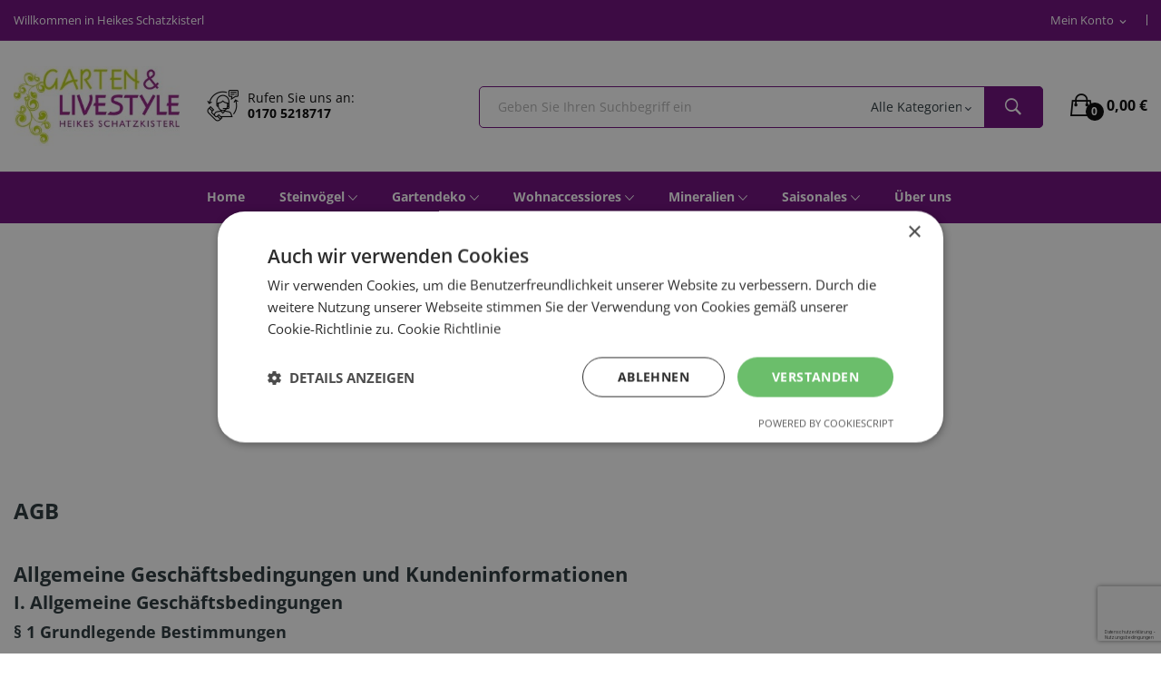

--- FILE ---
content_type: text/html; charset=utf-8
request_url: https://www.heikes-schatzkisterl.de/content/3-agb
body_size: 12661
content:
<!doctype html>
<html lang="de">

  <head>
    
       
 <!--<script type="text/javascript" charset="UTF-8" src="//cdn.cookie-script.com/s/98b5deb1d1c58531cc8533089ee22c1e.js"></script> -->
 
 <meta charset="utf-8">


<meta http-equiv="x-ua-compatible" content="ie=edge">



<title>AGB</title>
<meta name="description" content="Unsere allgemeinen Geschäftsbedingungen">
<meta name="keywords" content="AGB">
<meta name="robots" content="noindex">
    
      <link rel="alternate" href="https://www.heikes-schatzkisterl.de/content/3-agb" hreflang="de">
  



<meta name="viewport" content="width=device-width, initial-scale=1">



<link rel="icon" type="image/vnd.microsoft.icon" href="/img/favicon.ico?1607283683">
<link rel="shortcut icon" type="image/x-icon" href="/img/favicon.ico?1607283683">
 
<script src="https://ajax.googleapis.com/ajax/libs/jquery/3.2.1/jquery.min.js"></script> 

    <link rel="stylesheet" href="https://www.heikes-schatzkisterl.de/themes/theme_ecolife_houseware1/assets/cache/theme-9a368247.css" type="text/css" media="all">




  

  <script type="text/javascript">
        var blockwishlistController = "https:\/\/www.heikes-schatzkisterl.de\/module\/blockwishlist\/action";
        var id_lang = 1;
        var possearch_image = 0;
        var possearch_number = 10;
        var prestashop = {"cart":{"products":[],"totals":{"total":{"type":"total","label":"Gesamt","amount":0,"value":"0,00\u00a0\u20ac"},"total_including_tax":{"type":"total","label":"Gesamt (inkl. MwSt.)","amount":0,"value":"0,00\u00a0\u20ac"},"total_excluding_tax":{"type":"total","label":"Gesamtpreis o. MwSt.","amount":0,"value":"0,00\u00a0\u20ac"}},"subtotals":{"products":{"type":"products","label":"Zwischensumme","amount":0,"value":"0,00\u00a0\u20ac"},"discounts":null,"shipping":{"type":"shipping","label":"Versand","amount":0,"value":"kostenlos"},"tax":{"type":"tax","label":"enthaltene MwSt.","amount":0,"value":"0,00\u00a0\u20ac"}},"products_count":0,"summary_string":"0 Artikel","vouchers":{"allowed":1,"added":[]},"discounts":[],"minimalPurchase":0,"minimalPurchaseRequired":""},"currency":{"name":"Euro","iso_code":"EUR","iso_code_num":"978","sign":"\u20ac"},"customer":{"lastname":null,"firstname":null,"email":null,"birthday":null,"newsletter":null,"newsletter_date_add":null,"optin":null,"website":null,"company":null,"siret":null,"ape":null,"is_logged":false,"gender":{"type":null,"name":null},"addresses":[]},"language":{"name":"Deutsch (German)","iso_code":"de","locale":"de-DE","language_code":"de","is_rtl":"0","date_format_lite":"d.m.Y","date_format_full":"d.m.Y H:i:s","id":1},"page":{"title":"","canonical":null,"meta":{"title":"AGB","description":"Unsere allgemeinen Gesch\u00e4ftsbedingungen","keywords":"AGB","robots":"noindex"},"page_name":"cms","body_classes":{"lang-de":true,"lang-rtl":false,"country-DE":true,"currency-EUR":true,"layout-full-width":true,"page-cms":true,"tax-display-enabled":true,"cms-id-3":true},"admin_notifications":[]},"shop":{"name":"Heikes Schatzkisterl","logo":"\/img\/heikes-schatzkisterl-logo-1607283683.jpg","stores_icon":"\/img\/logo_stores.png","favicon":"\/img\/favicon.ico"},"urls":{"base_url":"https:\/\/www.heikes-schatzkisterl.de\/","current_url":"https:\/\/www.heikes-schatzkisterl.de\/content\/3-agb","shop_domain_url":"https:\/\/www.heikes-schatzkisterl.de","img_ps_url":"https:\/\/www.heikes-schatzkisterl.de\/img\/","img_cat_url":"https:\/\/www.heikes-schatzkisterl.de\/img\/c\/","img_lang_url":"https:\/\/www.heikes-schatzkisterl.de\/img\/l\/","img_prod_url":"https:\/\/www.heikes-schatzkisterl.de\/img\/p\/","img_manu_url":"https:\/\/www.heikes-schatzkisterl.de\/img\/m\/","img_sup_url":"https:\/\/www.heikes-schatzkisterl.de\/img\/su\/","img_ship_url":"https:\/\/www.heikes-schatzkisterl.de\/img\/s\/","img_store_url":"https:\/\/www.heikes-schatzkisterl.de\/img\/st\/","img_col_url":"https:\/\/www.heikes-schatzkisterl.de\/img\/co\/","img_url":"https:\/\/www.heikes-schatzkisterl.de\/themes\/theme_ecolife_houseware1\/assets\/img\/","css_url":"https:\/\/www.heikes-schatzkisterl.de\/themes\/theme_ecolife_houseware1\/assets\/css\/","js_url":"https:\/\/www.heikes-schatzkisterl.de\/themes\/theme_ecolife_houseware1\/assets\/js\/","pic_url":"https:\/\/www.heikes-schatzkisterl.de\/upload\/","pages":{"address":"https:\/\/www.heikes-schatzkisterl.de\/adresse","addresses":"https:\/\/www.heikes-schatzkisterl.de\/adressen","authentication":"https:\/\/www.heikes-schatzkisterl.de\/authentifizierung","cart":"https:\/\/www.heikes-schatzkisterl.de\/warenkorb","category":"https:\/\/www.heikes-schatzkisterl.de\/index.php?controller=category","cms":"https:\/\/www.heikes-schatzkisterl.de\/index.php?controller=cms","contact":"https:\/\/www.heikes-schatzkisterl.de\/kontaktieren-sie-uns","discount":"https:\/\/www.heikes-schatzkisterl.de\/discount","guest_tracking":"https:\/\/www.heikes-schatzkisterl.de\/auftragsverfolgung-gast","history":"https:\/\/www.heikes-schatzkisterl.de\/bestellungsverlauf","identity":"https:\/\/www.heikes-schatzkisterl.de\/kennung","index":"https:\/\/www.heikes-schatzkisterl.de\/","my_account":"https:\/\/www.heikes-schatzkisterl.de\/mein-Konto","order_confirmation":"https:\/\/www.heikes-schatzkisterl.de\/index.php?controller=order-confirmation","order_detail":"https:\/\/www.heikes-schatzkisterl.de\/index.php?controller=order-detail","order_follow":"https:\/\/www.heikes-schatzkisterl.de\/bestellungsverfolgung","order":"https:\/\/www.heikes-schatzkisterl.de\/bestellung","order_return":"https:\/\/www.heikes-schatzkisterl.de\/index.php?controller=order-return","order_slip":"https:\/\/www.heikes-schatzkisterl.de\/bestellschein","pagenotfound":"https:\/\/www.heikes-schatzkisterl.de\/index.php?controller=pagenotfound","password":"https:\/\/www.heikes-schatzkisterl.de\/kennwort-wiederherstellung","pdf_invoice":"https:\/\/www.heikes-schatzkisterl.de\/index.php?controller=pdf-invoice","pdf_order_return":"https:\/\/www.heikes-schatzkisterl.de\/index.php?controller=pdf-order-return","pdf_order_slip":"https:\/\/www.heikes-schatzkisterl.de\/index.php?controller=pdf-order-slip","prices_drop":"https:\/\/www.heikes-schatzkisterl.de\/angebote","product":"https:\/\/www.heikes-schatzkisterl.de\/index.php?controller=product","search":"https:\/\/www.heikes-schatzkisterl.de\/suche","sitemap":"https:\/\/www.heikes-schatzkisterl.de\/sitemap","stores":"https:\/\/www.heikes-schatzkisterl.de\/shops","supplier":"https:\/\/www.heikes-schatzkisterl.de\/zulieferer","register":"https:\/\/www.heikes-schatzkisterl.de\/authentifizierung?create_account=1","order_login":"https:\/\/www.heikes-schatzkisterl.de\/bestellung?login=1"},"alternative_langs":{"de":"https:\/\/www.heikes-schatzkisterl.de\/content\/3-agb"},"theme_assets":"\/themes\/theme_ecolife_houseware1\/assets\/","actions":{"logout":"https:\/\/www.heikes-schatzkisterl.de\/?mylogout="},"no_picture_image":{"bySize":{"small_default":{"url":"https:\/\/www.heikes-schatzkisterl.de\/img\/p\/de-default-small_default.jpg","width":98,"height":108},"cart_default":{"url":"https:\/\/www.heikes-schatzkisterl.de\/img\/p\/de-default-cart_default.jpg","width":125,"height":138},"home_default":{"url":"https:\/\/www.heikes-schatzkisterl.de\/img\/p\/de-default-home_default.jpg","width":360,"height":396},"medium_default":{"url":"https:\/\/www.heikes-schatzkisterl.de\/img\/p\/de-default-medium_default.jpg","width":452,"height":497},"large_default":{"url":"https:\/\/www.heikes-schatzkisterl.de\/img\/p\/de-default-large_default.jpg","width":727,"height":800}},"small":{"url":"https:\/\/www.heikes-schatzkisterl.de\/img\/p\/de-default-small_default.jpg","width":98,"height":108},"medium":{"url":"https:\/\/www.heikes-schatzkisterl.de\/img\/p\/de-default-home_default.jpg","width":360,"height":396},"large":{"url":"https:\/\/www.heikes-schatzkisterl.de\/img\/p\/de-default-large_default.jpg","width":727,"height":800},"legend":""}},"configuration":{"display_taxes_label":true,"display_prices_tax_incl":true,"is_catalog":false,"show_prices":true,"opt_in":{"partner":false},"quantity_discount":{"type":"discount","label":"Rabatt"},"voucher_enabled":1,"return_enabled":0},"field_required":[],"breadcrumb":{"links":[{"title":"Startseite","url":"https:\/\/www.heikes-schatzkisterl.de\/"},{"title":"AGB","url":"https:\/\/www.heikes-schatzkisterl.de\/content\/3-agb"}],"count":2},"link":{"protocol_link":"https:\/\/","protocol_content":"https:\/\/"},"time":1769097665,"static_token":"f9a3a78758c74d7dcf36caad8af176f4","token":"2db71cb9efb8fb5156908ae7f20c9c52"};
        var productsAlreadyTagged = [];
        var removeFromWishlistUrl = "https:\/\/www.heikes-schatzkisterl.de\/module\/blockwishlist\/action?action=deleteProductFromWishlist";
        var wishlistAddProductToCartUrl = "https:\/\/www.heikes-schatzkisterl.de\/module\/blockwishlist\/action?action=addProductToCart";
        var wishlistUrl = "https:\/\/www.heikes-schatzkisterl.de\/module\/blockwishlist\/view";
      </script>



  

<script src="https://www.google.com/recaptcha/api.js?render=6Lc4dY8pAAAAACDtntMFznfXtePuINipHRMSIaBv&hl=de"
        ></script>
<script type="text/javascript">
        var PA_GOOGLE_V3_CAPTCHA_SITE_KEY = '6Lc4dY8pAAAAACDtntMFznfXtePuINipHRMSIaBv';
    </script>
<link rel="alternate" type="application/rss+xml" title="AGB" href="//www.heikes-schatzkisterl.de/module/ps_feeder/rss?id_category=0&orderby=position&orderway=asc">




     
  </head>

  <body itemscope itemtype="http://schema.org/WebPage" id="cms"  class="lang-de country-de currency-eur layout-full-width page-cms tax-display-enabled cms-id-3">

    
      
    
    <main>
      
              

      <header id="header">
        
          
<div class="header-banner">
	
</div>



<nav class="header-nav">
	<div class="container">
		<div class="hidden-md-down">
			<div id="_desktop_user_info">
	<div class="user-info-block selector-block">
		<div class="currency-selector localiz_block dropdown js-dropdown">
			<button data-target="#" data-toggle="dropdown" class=" btn-unstyle hidden-md-down">
			  <span class="expand-more">Mein Konto</span>
			  <i class="material-icons">expand_more</i>
			</button>
			<button data-target="#" data-toggle="dropdown" class=" btn-unstyle hidden-lg-up">
				<i class="ion-ios-contact"></i>
			</button>
			<ul class="dropdown-menu">
			<li>
				<a href="https://www.heikes-schatzkisterl.de/mein-Konto" rel="nofollow" class="dropdown-item">Mein Account</a>
			</li>
			<li>
			<li>
				<a href="https://www.heikes-schatzkisterl.de/warenkorb?action=show" class="dropdown-item" >zur Kasse</a>
			</li>
			<li>
								  <a
					href="https://www.heikes-schatzkisterl.de/mein-Konto"
					title="Loggen Sie sich in Ihr Kundenkonto ein"
					rel="nofollow" class="dropdown-item"
				  >
					<span>Login</span>
				  </a>
			  </li>
						</ul>
		</div>
	</div>
	
</div>
  <div id="_desktop_static">
<div class="static-nav">Willkommen in Heikes Schatzkisterl</div>
</div>

		</div>
	</div>
	<div class="container">
		<div class="hidden-lg-up  mobile">
			<div id="_mobile_static"></div>
			<div class="row row-mobile">
				<div class="col-mobile col-md-4 col-xs-4">
					<div class="float-xs-left" id="menu-icon">
						<i class="ion-android-menu"></i>
					</div>
					<div id="mobile_top_menu_wrapper" class="row hidden-lg-up" style="display:none;">
						<div class="top-header-mobile">							
							<div id="_mobile_compare"></div>
							<div id="_mobile_wishtlist"></div>
						</div>
						<div id="_mobile_currency_selector"></div>
						<div id="_mobile_language_selector"></div>				
						<div class="menu-close"> 
							Menü <i class="material-icons float-xs-right">arrow_back</i>
						</div>
						<div class="menu-tabs">							
							<div class="js-top-menu-bottom">												
								<div id="_mobile_megamenu"></div>
								<div id="_mobile_vegamenu"></div>
								
							</div>
							
						</div>
					 </div>
				</div>
				<div class="col-mobile col-md-4 col-xs-4 mobile-center">
					<div class="top-logo" id="_mobile_logo"></div>
				</div>
				<div class="col-mobile col-md-4 col-xs-4 mobile-right">
					<div id="_mobile_cart_block"></div>
					<div id="_mobile_user_info"></div>
				</div>
			</div>
			<div id="_mobile_search_category"></div>
		</div>
	</div>
</nav>



<div class="header-top top_bg hidden-md-down">
	<div class="container">
		<div class="row">
			<div class="col col-left col col-md-2" id="_desktop_logo">
								<a href="https://www.heikes-schatzkisterl.de/">
				<img class="logo img-responsive" src="/img/heikes-schatzkisterl-logo-1607283683.jpg" alt="Heikes Schatzkisterl">
				</a>
								
			</div>
			<div class=" col col-right col-md-10 col-sm-12 position-static"> 
				<div id="_desktop_cart_block">
	<div class="blockcart cart-preview" data-refresh-url="//www.heikes-schatzkisterl.de/module/ps_shoppingcart/ajax" data-cartitems="0">
		<div class="button_cart">
			<a rel="nofollow" href="//www.heikes-schatzkisterl.de/warenkorb?action=show" class="desktop hidden-md-down">
				 <span class="item_count">0</span>
				 <span class="item_total">0,00 €</span>
			</a>
			<a rel="nofollow" href="//www.heikes-schatzkisterl.de/warenkorb?action=show" class="mobile hidden-lg-up">
				<span class="item_count">0</span>
			</a>
		</div>
		<div class="popup_cart">
			<div class="content-cart">
				<div class="mini_cart_arrow"></div>
				<ul>
				  				</ul>
				<div class="price_content">
					<div class="cart-subtotals">
					  						<div class="products price_inline">
						  <span class="label">Zwischensumme</span>
						  <span class="value">0,00 €</span>
						</div>
					  						<div class=" price_inline">
						  <span class="label"></span>
						  <span class="value"></span>
						</div>
					  						<div class="shipping price_inline">
						  <span class="label">Versand</span>
						  <span class="value">kostenlos</span>
						</div>
					  						<div class="tax price_inline">
						  <span class="label">enthaltene MwSt.</span>
						  <span class="value">0,00 €</span>
						</div>
					  					</div>
					<div class="cart-total price_inline">
					  <span class="label">Gesamt</span>
					  <span class="value">0,00 €</span>
					</div>
				</div>
				<div class="checkout">
					<a href="//www.heikes-schatzkisterl.de/warenkorb?action=show" class="btn btn-primary">zur Kasse</a> 
				</div>
			</div>
		</div>
	</div>
</div>
<!-- pos search module TOP -->
<div id="_desktop_search_category"> 
	<div class="dropdown js-dropdown">
		<span class="search-icon" data-toggle="dropdown"><i class="ion-ios-search-strong"></i></span> 
		<div id="pos_search_top" class="dropdown-menu">
			<form method="get" action="//www.heikes-schatzkisterl.de/suche" id="searchbox" class="form-inline form_search show-categories"  data-search-controller-url="/modules/possearchproducts/SearchProducts.php">
				<label for="pos_query_top"><!-- image on background --></label>
				<input type="hidden" name="controller" value="search">  
				<div class="pos_search form-group">
					 						<select class="bootstrap-select" name="poscats">
							<option value="0">Alle Kategorien</option>
																	<option value="6">
	 Gartendeko
</option>
						<option value="53">
	- -  Windlichter
</option>
						<option value="54">
	- -  Gießkannen
</option>
						<option value="55">
	- -  Blumenübertöpfe
</option>
						<option value="72">
	- -  Sonnenfänger
</option>
						<option value="74">
	- -  Thermometer
</option>
						<option value="84">
	- -  Nützliches aus Gusseisen
</option>
						<option value="86">
	- -  Windspiele
</option>
						<option value="92">
	- -  Pflanzgefäße
</option>
						<option value="93">
	- -  Zaunhocker
</option>
						<option value="96">
	- -  Feuer im Garten
</option>
						<option value="97">
	- -  Regenmesser
</option>
						<option value="98">
	- -  Vogelbad
</option>
																			<option value="8">
	 Wohnaccessiores
</option>
						<option value="27">
	- -  Dekoration
</option>
						<option value="28">
	- -  Bilder
</option>
						<option value="29">
	- -  Kerzenständer
</option>
						<option value="32">
	- -  Windlichter
</option>
						<option value="73">
	- -  Kuscheliges
</option>
						<option value="87">
	- -  Hochwertige Taschen
</option>
						<option value="89">
	- -  Herzen über Herzen 
</option>
						<option value="91">
	- -  Vasen
</option>
						<option value="94">
	- -  Fröhliche Briefkästen und Zeitungsrollen
</option>
						<option value="102">
	- -  YOGA Figuren
</option>
																			<option value="9">
	 Mineralien
</option>
						<option value="20">
	- -  Drusen / Geoden
</option>
						<option value="21">
	- -  Teelichthalter
</option>
						<option value="22">
	- -  Lampen
</option>
						<option value="57">
	- -  Brunnen
</option>
						<option value="58">
	- -  Lose Steine
</option>
						<option value="59">
	- -  Bücher
</option>
						<option value="70">
	- -  Steindeko
</option>
																			<option value="49">
	 Saisonales
</option>
						<option value="60">
	- -  Weihnachten
</option>
						<option value="63">
	- - - -  Dekobänder
</option>
						<option value="64">
	- - - -  Teelichthalter / Kerzenständer
</option>
						<option value="65">
	- - - -  Dekoration
</option>
						<option value="66">
	- - - -  Sterne beleuchtet Innenbereich
</option>
						<option value="67">
	- - - -  Sterne beleuchtet Außenbereich
</option>
						<option value="68">
	- - - -  Floristik
</option>
						<option value="90">
	- - - -  Zubehör für Leuchtsterne
</option>
						<option value="99">
	- - - -  Plätzchendosen
</option>
						<option value="100">
	- - - -  Gingerbread Lebkuchen
</option>
								<option value="61">
	- -  Ostern
</option>
						<option value="62">
	- -  Valentinstag
</option>
																			<option value="75">
	 Steinvögel
</option>
						<option value="76">
	- -  Steinvogel stehend
</option>
						<option value="77">
	- -  Steinvogel hängend
</option>
						<option value="78">
	- -  Steinvogel sitzend / Kantenhocker
</option>
						<option value="79">
	- -  Steinvogel mit Standfuß
</option>
						<option value="80">
	- -  Gartenstecker
</option>
						<option value="81">
	- -  Steintiere
</option>
						<option value="82">
	- -  Golf Birdie
</option>
						<option value="85">
	- -  Wasserspeier
</option>
																			<option value="103">
	 Shopify NEU Inaktiv
</option>
														</select>
					 
				</div>
				<input type="text" name="s" value="" placeholder="Geben Sie Ihren Suchbegriff ein" id="pos_query_top" class="search_query form-control ac_input" >
				<button type="submit" class="btn btn-default search_submit">
					<i class="ion-ios-search-strong"></i>
				</button>
			</form>
		</div>
	</div>
</div>

<!-- /pos search module TOP -->
<div id="_desktop_contact_link">
  <div class="contact-link">
	<div class="phone">
		<p>Rufen Sie uns an:</p>
		<a href="tel:0170 5218717">0170 5218717</a>
	</div>
  </div>
</div>
 
			</div>
			
		</div>
		
	</div>

</div>
<div class="header-bottom bottom_bg hidden-md-down">
	<div class="container">
		<div class="row">
			<div class="col-sm-12 col-md-2">
					
			</div>
			<div class="col-md-10 col-sm-12 position-static"> 
				<div id="_desktop_megamenu" class="use-sticky ">
<div class="pos-menu-horizontal">
	<ul class="menu-content"> 
			 			
				<li class="home menu-item menu-item1   ">
					
						<a href="https://www.heikes-schatzkisterl.de/" >
						
												<span>Home</span>
																	</a>
																									</li>
			 			
				<li class=" menu-item menu-item3  hasChild ">
					
						<a href="https://www.heikes-schatzkisterl.de/75-steinvogel" >
						
												<span>Steinvögel</span>
												 <i class="hidden-md-down ion-ios-arrow-down"></i>					</a>
																											<span class="icon-drop-mobile"><i class="material-icons add">add</i><i class="material-icons remove">remove </i></span><div class="menu-dropdown cat-drop-menu menu_rotate"><ul class="pos-sub-inner"><li><a href="https://www.heikes-schatzkisterl.de/76-steinvogel-stehend" class=""><span>Steinvogel stehend</span></a></li><li><a href="https://www.heikes-schatzkisterl.de/77-steinvogel-hangend" class=""><span>Steinvogel hängend</span></a></li><li><a href="https://www.heikes-schatzkisterl.de/78-steinvogel-sitzend-kantenhocker" class=""><span>Steinvogel sitzend / Kantenhocker</span></a></li><li><a href="https://www.heikes-schatzkisterl.de/79-steinvogel-mit-standfuss" class=""><span>Steinvogel mit Standfuß</span></a></li><li><a href="https://www.heikes-schatzkisterl.de/80-gartenstecker" class=""><span>Gartenstecker</span></a></li><li><a href="https://www.heikes-schatzkisterl.de/81-steintiere" class=""><span>Steintiere</span></a></li><li><a href="https://www.heikes-schatzkisterl.de/82-golf-birdie" class=""><span>Golf Birdie</span></a></li><li><a href="https://www.heikes-schatzkisterl.de/85-wasserspeier" class=""><span>Wasserspeier</span></a></li></ul></div>
									</li>
			 			
				<li class=" menu-item menu-item4  hasChild ">
					
						<a href="https://www.heikes-schatzkisterl.de/6-gartendeko" >
						
												<span>Gartendeko</span>
												 <i class="hidden-md-down ion-ios-arrow-down"></i>					</a>
																											<span class="icon-drop-mobile"><i class="material-icons add">add</i><i class="material-icons remove">remove </i></span><div class="menu-dropdown cat-drop-menu menu_rotate"><ul class="pos-sub-inner"><li><a href="https://www.heikes-schatzkisterl.de/53-windlichter" class=""><span>Windlichter</span></a></li><li><a href="https://www.heikes-schatzkisterl.de/54-giesskannen" class=""><span>Gießkannen</span></a></li><li><a href="https://www.heikes-schatzkisterl.de/55-blumenubertopfe" class=""><span>Blumenübertöpfe</span></a></li><li><a href="https://www.heikes-schatzkisterl.de/72-sonnenfanger" class=""><span>Sonnenfänger</span></a></li><li><a href="https://www.heikes-schatzkisterl.de/74-thermometer" class=""><span>Thermometer</span></a></li><li><a href="https://www.heikes-schatzkisterl.de/84-nutzliches-aus-gusseisen" class=""><span>Nützliches aus Gusseisen</span></a></li><li><a href="https://www.heikes-schatzkisterl.de/86-windspiele" class=""><span>Windspiele</span></a></li><li><a href="https://www.heikes-schatzkisterl.de/92-pflanzgefasse" class=""><span>Pflanzgefäße</span></a></li><li><a href="https://www.heikes-schatzkisterl.de/93-zaunhocker" class=""><span>Zaunhocker</span></a></li><li><a href="https://www.heikes-schatzkisterl.de/96-feuer-im-garten" class=""><span>Feuer im Garten</span></a></li><li><a href="https://www.heikes-schatzkisterl.de/97-regenmesser" class=""><span>Regenmesser</span></a></li><li><a href="https://www.heikes-schatzkisterl.de/98-vogelbad" class=""><span>Vogelbad</span></a></li></ul></div>
									</li>
			 			
				<li class=" menu-item menu-item5  hasChild ">
					
						<a href="https://www.heikes-schatzkisterl.de/8-wohnaccessiores" >
						
												<span>Wohnaccessiores</span>
												 <i class="hidden-md-down ion-ios-arrow-down"></i>					</a>
																											<span class="icon-drop-mobile"><i class="material-icons add">add</i><i class="material-icons remove">remove </i></span><div class="menu-dropdown cat-drop-menu menu_rotate"><ul class="pos-sub-inner"><li><a href="https://www.heikes-schatzkisterl.de/27-dekoration" class=""><span>Dekoration</span></a></li><li><a href="https://www.heikes-schatzkisterl.de/28-bilder" class=""><span>Bilder</span></a></li><li><a href="https://www.heikes-schatzkisterl.de/29-kerzenstander" class=""><span>Kerzenständer</span></a></li><li><a href="https://www.heikes-schatzkisterl.de/32-windlichter" class=""><span>Windlichter</span></a></li><li><a href="https://www.heikes-schatzkisterl.de/73-kuscheliges" class=""><span>Kuscheliges</span></a></li><li><a href="https://www.heikes-schatzkisterl.de/87-hochwertige-taschen" class=""><span>Hochwertige Taschen</span></a></li><li><a href="https://www.heikes-schatzkisterl.de/89-herzen-uber-herzen-" class=""><span>Herzen über Herzen </span></a></li><li><a href="https://www.heikes-schatzkisterl.de/91-vasen" class=""><span>Vasen</span></a></li><li><a href="https://www.heikes-schatzkisterl.de/94-frohliche-briefkasten-und-zeitungsrollen" class=""><span>Fröhliche Briefkästen und Zeitungsrollen</span></a></li><li><a href="https://www.heikes-schatzkisterl.de/102-yoga-figuren-" class=""><span>YOGA Figuren</span></a></li></ul></div>
									</li>
			 			
				<li class=" menu-item menu-item6  hasChild ">
					
						<a href="https://www.heikes-schatzkisterl.de/9-mineralien" >
						
												<span>Mineralien</span>
												 <i class="hidden-md-down ion-ios-arrow-down"></i>					</a>
																											<span class="icon-drop-mobile"><i class="material-icons add">add</i><i class="material-icons remove">remove </i></span><div class="menu-dropdown cat-drop-menu menu_rotate"><ul class="pos-sub-inner"><li><a href="https://www.heikes-schatzkisterl.de/20-drusen-geoden" class=""><span>Drusen / Geoden</span></a></li><li><a href="https://www.heikes-schatzkisterl.de/21-teelichthalter" class=""><span>Teelichthalter</span></a></li><li><a href="https://www.heikes-schatzkisterl.de/22-lampen" class=""><span>Lampen</span></a></li><li><a href="https://www.heikes-schatzkisterl.de/57-brunnen" class=""><span>Brunnen</span></a></li><li><a href="https://www.heikes-schatzkisterl.de/58-lose-steine" class=""><span>Lose Steine</span></a></li><li><a href="https://www.heikes-schatzkisterl.de/59-bucher" class=""><span>Bücher</span></a></li><li><a href="https://www.heikes-schatzkisterl.de/70-steindeko" class=""><span>Steindeko</span></a></li></ul></div>
									</li>
			 			
				<li class=" menu-item menu-item7  hasChild ">
					
						<a href="https://www.heikes-schatzkisterl.de/49-saisonales" >
						
												<span>Saisonales</span>
												 <i class="hidden-md-down ion-ios-arrow-down"></i>					</a>
																											<span class="icon-drop-mobile"><i class="material-icons add">add</i><i class="material-icons remove">remove </i></span><div class="menu-dropdown cat-drop-menu menu_rotate"><ul class="pos-sub-inner"><li><a href="https://www.heikes-schatzkisterl.de/60-weihnachten" class=""><span>Weihnachten</span></a><span class="icon-drop-mobile"><i class="material-icons add">add</i><i class="material-icons remove">remove </i></span><div class="menu-dropdown cat-drop-menu "><ul class="pos-sub-inner"><li><a href="https://www.heikes-schatzkisterl.de/63-dekobander" class=""><span>Dekobänder</span></a></li><li><a href="https://www.heikes-schatzkisterl.de/64-teelichthalter-kerzenstander" class=""><span>Teelichthalter / Kerzenständer</span></a></li><li><a href="https://www.heikes-schatzkisterl.de/65-dekoration" class=""><span>Dekoration</span></a></li><li><a href="https://www.heikes-schatzkisterl.de/66-sterne-beleuchtet-innenbereich" class=""><span>Sterne beleuchtet Innenbereich</span></a></li><li><a href="https://www.heikes-schatzkisterl.de/67-sterne-beleuchtet-aussenbereich" class=""><span>Sterne beleuchtet Außenbereich</span></a></li><li><a href="https://www.heikes-schatzkisterl.de/68-floristik" class=""><span>Floristik</span></a></li><li><a href="https://www.heikes-schatzkisterl.de/90-zubehor-fur-leuchtsterne" class=""><span>Zubehör für Leuchtsterne</span></a></li><li><a href="https://www.heikes-schatzkisterl.de/99-plaetzchendosen" class=""><span>Plätzchendosen</span></a></li><li><a href="https://www.heikes-schatzkisterl.de/100-gingerbread-lebkuchen-" class=""><span>Gingerbread Lebkuchen</span></a></li></ul></div></li><li><a href="https://www.heikes-schatzkisterl.de/61-ostern" class=""><span>Ostern</span></a></li><li><a href="https://www.heikes-schatzkisterl.de/62-valentinstag" class=""><span>Valentinstag</span></a></li></ul></div>
									</li>
			 			
				<li class=" menu-item menu-item8   ">
					
						<a href="https://www.heikes-schatzkisterl.de/content/11-ueber-uns" >
						
												<span>Über uns</span>
																	</a>
																									</li>
			</ul>
	
</div>
</div>	
			</div>	
		</div>
	</div>
</div>


        
      </header>
		      
        
<aside id="notifications">
  <div class="container">
    
    
    
      </div>
</aside>
      
		
			<div class="breadcrumb_container " data-depth="2">
	<div class="container">
				<nav data-depth="2" class="breadcrumb">
		  <ol itemscope itemtype="http://schema.org/BreadcrumbList">
			
			  				
				  <li itemprop="itemListElement" itemscope itemtype="http://schema.org/ListItem">
					<a itemprop="item" href="https://www.heikes-schatzkisterl.de/">
					  <span itemprop="name">Startseite</span>
					</a>
					<meta itemprop="position" content="1">
				  </li>
				
			  				
				  <li itemprop="itemListElement" itemscope itemtype="http://schema.org/ListItem">
					<a itemprop="item" href="https://www.heikes-schatzkisterl.de/content/3-agb">
					  <span itemprop="name">AGB</span>
					</a>
					<meta itemprop="position" content="2">
				  </li>
				
			  			
		  </ol>
		</nav>
	</div>
</div>

		
     <div id="wrapper">
        
		<div class="container">
			<div class="row">
				
			</div>
		</div>
        <div class="container">
			<div class="row">
			  

			  
  <div id="content-wrapper" class="col-xs-12">
    
    

  <section id="main">

    
      
        <header class="page-header">
          <h1>
  AGB
</h1>
        </header>
      
    

    
  <section id="content" class="page-content page-cms page-cms-3">

    
      <h1>Allgemeine Geschäftsbedingungen und Kundeninformationen</h1>
<h2>I. Allgemeine Geschäftsbedingungen</h2>
<h3>§ 1 Grundlegende Bestimmungen</h3>
<p>(1) Die nachstehenden Geschäftsbedingungen gelten für Verträge, die Sie mit uns als Anbieter (Heike Marquart) über die Internetseite www.heikes-schatzkisterl.de schließen. Soweit nicht anders vereinbart, wird der Einbeziehung gegebenenfalls von Ihnen verwendeter eigener Bedingungen widersprochen.</p>
<p>(2) Verbraucher im Sinne der nachstehenden Regelungen ist jede natürliche Person, die ein Rechtsgeschäft zu Zwecken abschließt, die überwiegend weder ihrer gewerblichen noch ihrer selbständigen beruflichen Tätigkeit zugerechnet werden kann. Unternehmer ist jede natürliche oder juristische Person oder eine rechtsfähige Personengesellschaft, die bei Abschluss eines Rechtsgeschäfts in Ausübung ihrer selbständigen beruflichen oder gewerblichen Tätigkeit handelt.</p>
<h3>§ 2 Zustandekommen des Vertrages</h3>
<p>(1) Gegenstand des Vertrages ist der Verkauf von Waren.</p>
<p>(2) Bereits mit dem Einstellen des jeweiligen Produkts auf unserer Internetseite unterbreiten wir Ihnen ein verbindliches Angebot zum Abschluss eines Vertrages über das Online-Warenkorbsystem zu den in der Artikelbeschreibung angegebenen Bedingungen.</p>
<p>(3) Der Vertrag kommt über das Online-Warenkorbsystem wie folgt zustande:<br /> Die zum Kauf beabsichtigten Waren werden im "Warenkorb" abgelegt. Über die entsprechende Schaltfläche in der Navigationsleiste können Sie den "Warenkorb" aufrufen und dort jederzeit Änderungen vornehmen.<br /> Nach Aufrufen der Seite "Kasse" und der Eingabe der persönlichen Daten sowie der Zahlungs- und Versandbedingungen werden Ihnen abschließend die Bestelldaten als Bestellübersicht angezeigt.</p>
<p>Soweit Sie als Zahlungsart ein Sofortzahl-System (z.B. PayPal / PayPal Express, Amazon-Payments, Sofortüberweisung) nutzen, werden Sie entweder auf die Bestellübersichtsseite in unserem Online-Shop geführt oder auf die Internetseite des Anbieters des Sofortzahl-Systems weitergeleitet.<br /> Erfolgt eine Weiterleitung zu dem jeweiligen Sofortzahl-System, nehmen Sie dort die entsprechende Auswahl bzw. Eingabe Ihrer Daten vor. Abschließend werden Ihnen auf der Internetseite des Anbieters des Sofortzahl-Systems oder nachdem Sie zurück in unseren Online-Shop geleitet wurden, die Bestelldaten als Bestellübersicht angezeigt.</p>
<p>Vor Absenden der Bestellung haben Sie die Möglichkeit, die Angaben in der Bestellübersicht nochmals zu überprüfen, zu ändern (auch über die Funktion "zurück" des Internetbrowsers) bzw. die Bestellung abzubrechen.<br /> Mit dem Absenden der Bestellung über die entsprechende Schaltfläche ("zahlungspflichtig bestellen" oder ähnliche Bezeichnung) erklären Sie rechtsverbindlich die Annahme des Angebotes, wodurch der Vertrag zustande kommt.</p>
<p>(4) Ihre Anfragen zur Erstellung eines Angebotes sind für Sie unverbindlich. Wir unterbreiten Ihnen hierzu ein verbindliches Angebot in Textform (z.B. per E-Mail), welches Sie innerhalb von 5 Tagen (soweit im jeweiligen Angebot keine andere Frist ausgewiesen ist) annehmen können.</p>
<p>(5) Die Abwicklung der Bestellung und Übermittlung aller im Zusammenhang mit dem Vertragsschluss erforderlichen Informationen erfolgt per E-Mail zum Teil automatisiert. Sie haben deshalb sicherzustellen, dass die von Ihnen bei uns hinterlegte E-Mail-Adresse zutreffend ist, der Empfang der E-Mails technisch sichergestellt und insbesondere nicht durch SPAM-Filter verhindert wird.</p>
<h3>§ 3 Besondere Vereinbarungen zu angebotenen Zahlungsarten</h3>
<p>(1) Zahlung über Klarna<br /> In Zusammenarbeit mit <a href="https://www.klarna.com/de/" target="_blank" rel="noreferrer noopener">Klarna Bank AB (publ)</a>, Sveavägen 46, 111 34 Stockholm, Schweden, bieten wir die folgenden Zahlungsoptionen an. Die Zahlung erfolgt jeweils an Klarna:</p>
<ul>
<li>
<p>Sofortüberweisung: Verfügbar in Deutschland. Die Belastung Ihres Kontos erfolgt unmittelbar nach Abgabe der Bestellung.</p>
</li>
</ul>
<p>Weitere Informationen und Klarnas Nutzungsbedingungen finden Sie <a href="https://cdn.klarna.com/1.0/shared/content/legal/terms/0/de_de/user" target="_blank" rel="noreferrer noopener">hier</a>. Allgemeine Informationen zu Klarna erhalten Sie <a href="https://www.klarna.com/de/" target="_blank" rel="noreferrer noopener">hier</a>. Ihre Personenangaben werden von Klarna in Übereinstimmung mit den geltenden Datenschutzbestimmungen und entsprechend den Angaben in <a href="https://cdn.klarna.com/1.0/shared/content/legal/terms/0/de_de/privacy" target="_blank" rel="noreferrer noopener">Klarnas Datenschutzbestimmungen</a> behandelt.</p>
<p>Weitere Informationen über Klarna finden Sie <a href="https://www.klarna.com/de/smoooth-mehrzuklarna/" target="_blank" rel="noreferrer noopener">hier</a>. Die Klarna App finden Sie <a href="https://www.klarna.com/de/klarna-app/" target="_blank" rel="noreferrer noopener">hier</a>.</p>
<h3>§ 4 Zurückbehaltungsrecht, Eigentumsvorbehalt</h3>
<p>(1) Ein Zurückbehaltungsrecht können Sie nur ausüben, soweit es sich um Forderungen aus demselben Vertragsverhältnis handelt.</p>
<p>(2) Die Ware bleibt bis zur vollständigen Zahlung des Kaufpreises unser Eigentum.</p>
<h3>§ 5 Gewährleistung</h3>
<p>(1) Es bestehen die gesetzlichen Mängelhaftungsrechte.</p>
<p>(2) Als Verbraucher werden Sie gebeten, die Sache bei Lieferung umgehend auf Vollständigkeit, offensichtliche Mängel und Transportschäden zu überprüfen und uns sowie dem Spediteur Beanstandungen schnellstmöglich mitzuteilen. Kommen Sie dem nicht nach, hat dies keine Auswirkung auf Ihre gesetzlichen Gewährleistungsansprüche.</p>
<h3>§ 6 Rechtswahl</h3>
<p>(1) Es gilt deutsches Recht. Bei Verbrauchern gilt diese Rechtswahl nur, soweit hierdurch der durch zwingende Bestimmungen des Rechts des Staates des gewöhnlichen Aufenthaltes des Verbrauchers gewährte Schutz nicht entzogen wird (Günstigkeitsprinzip).</p>
<p>(2) Die Bestimmungen des UN-Kaufrechts finden ausdrücklich keine Anwendung.</p>
<hr />
<h2>II. Kundeninformationen</h2>
<h3>1. Identität des Verkäufers</h3>
<p>Heike Marquart<br /> Grandlstraße 4<br /> 84453 Mühldorf am Inn<br /> Deutschland<br /> Telefon: 080747179870<br /> E-Mail: info@heikes-schatzkisterl.de</p>
<p><strong>Alternative Streitbeilegung:</strong><br /> Die Europäische Kommission stellt eine Plattform für die außergerichtliche Online-Streitbeilegung (OS-Plattform) bereit, aufrufbar unter <a href="https://ec.europa.eu/odr" target="_blank" rel="noreferrer noopener">https://ec.europa.eu/odr</a>.</p>
<h3>2. Informationen zum Zustandekommen des Vertrages</h3>
<p>Die technischen Schritte zum Vertragsschluss, der Vertragsschluss selbst und die Korrekturmöglichkeiten erfolgen nach Maßgabe der Regelungen "Zustandekommen des Vertrages" unserer Allgemeinen Geschäftsbedingungen (Teil I.).</p>
<h3>3. Vertragssprache, Vertragstextspeicherung</h3>
<p>3.1. Vertragssprache ist deutsch.</p>
<p>3.2. Der vollständige Vertragstext wird von uns nicht gespeichert. Vor Absenden der Bestellung über das Online - Warenkorbsystem können die Vertragsdaten über die Druckfunktion des Browsers ausgedruckt oder elektronisch gesichert werden. Nach Zugang der Bestellung bei uns werden die Bestelldaten, die gesetzlich vorgeschriebenen Informationen bei Fernabsatzverträgen und die Allgemeinen Geschäftsbedingungen nochmals per E-Mail an Sie übersandt.</p>
<p>3.3. Bei Angebotsanfragen außerhalb des Online-Warenkorbsystems erhalten Sie alle Vertragsdaten im Rahmen eines verbindlichen Angebotes in Textform übersandt, z.B. per E-Mail, welche Sie ausdrucken oder elektronisch sichern können.</p>
<h3>4. Verhaltenskodizes</h3>
<p>4.1. Wir haben uns den Käufersiegel-Qualitätskriterien der Händlerbund Management AG unterworfen, einsehbar unter: <a href="https://www.haendlerbund.de/de/downloads/kaeufersiegel/kaeufersiegel-zertifizierungskriterien.pdf" target="_blank" rel="noreferrer noopener">https://www.haendlerbund.de/de/downloads/kaeufersiegel/kaeufersiegel-zertifizierungskriterien.pdf</a>.</p>
<h3>5. Wesentliche Merkmale der Ware oder Dienstleistung</h3>
<p>Die wesentlichen Merkmale der Ware und/oder Dienstleistung finden sich im jeweiligen Angebot.</p>
<h3>6. Preise und Zahlungsmodalitäten</h3>
<p>6.1. Die in den jeweiligen Angeboten angeführten Preise sowie die Versandkosten stellen Gesamtpreise dar. Sie beinhalten alle Preisbestandteile einschließlich aller anfallenden Steuern.</p>
<p>6.2. Die anfallenden Versandkosten sind nicht im Kaufpreis enthalten. Sie sind über eine entsprechend bezeichnete Schaltfläche auf unserer Internetpräsenz oder im jeweiligen Angebot aufrufbar, werden im Laufe des Bestellvorganges gesondert ausgewiesen und sind von Ihnen zusätzlich zu tragen, soweit nicht die versandkostenfreie Lieferung zugesagt ist.</p>
<p>6.3. Die Ihnen zur Verfügung stehenden Zahlungsarten sind unter einer entsprechend bezeichneten Schaltfläche auf unserer Internetpräsenz oder im jeweiligen Angebot ausgewiesen.</p>
<p>6.4. Soweit bei den einzelnen Zahlungsarten nicht anders angegeben, sind die Zahlungsansprüche aus dem geschlossenen Vertrag sofort zur Zahlung fällig.</p>
<h3>7. Lieferbedingungen</h3>
<p>7.1. Die Lieferbedingungen, der Liefertermin sowie gegebenenfalls bestehende Lieferbeschränkungen finden sich unter einer entsprechend bezeichneten Schaltfläche auf unserer Internetpräsenz oder im jeweiligen Angebot.</p>
<p>7.2. Soweit Sie Verbraucher sind ist gesetzlich geregelt, dass die Gefahr des zufälligen Untergangs und der zufälligen Verschlechterung der verkauften Sache während der Versendung erst mit der Übergabe der Ware an Sie übergeht, unabhängig davon, ob die Versendung versichert oder unversichert erfolgt. Dies gilt nicht, wenn Sie eigenständig ein nicht vom Unternehmer benanntes Transportunternehmen oder eine sonst zur Ausführung der Versendung bestimmte Person beauftragt haben.</p>
<h3>8. Gesetzliches Mängelhaftungsrecht</h3>
<p>Die Mängelhaftung richtet sich nach der Regelung "Gewährleistung" in unseren Allgemeinen Geschäftsbedingungen (Teil I).</p>
<p>Diese AGB und Kundeninformationen wurden von den auf IT-Recht spezialisierten Juristen des Händlerbundes erstellt und werden permanent auf Rechtskonformität geprüft. Die Händlerbund Management AG garantiert für die Rechtssicherheit der Texte und haftet im Falle von Abmahnungen. Nähere Informationen dazu finden Sie unter: <a href="https://www.haendlerbund.de/de/leistungen/rechtssicherheit/agb-service" target="_blank" rel="noreferrer noopener">https://www.haendlerbund.de/</a> <a href="https://www.haendlerbund.de/de/leistungen/rechtssicherheit/agb-service" target="_blank" rel="noreferrer noopener">de/leistungen/rechtssicherheit/agb-service</a>.</p>
<p><em>letzte Aktualisierung: 27.10.2020</em></p>
    

    
      
    

    
      
    

  </section>


    
      <footer class="page-footer">
        
          <!-- Footer content -->
        
      </footer>
    

  </section>


    
  </div>


			  
			</div>
				
        </div>
			
        
    </div>

    <footer id="footer">
        
          <div class="footer-container">
	<div class="footer_top">
		<div class="container">
		    <div class="row">
			   
					<div class="col-md-1 links footer_block">
      
      </div>
<div class="col-md-5 links footer_block">
	<h3 class=" hidden-sm-down">Vertrauen schaffen</h3>
	<div class="title clearfix hidden-md-up" data-target="#footer_1" data-toggle="collapse">
		<h3>Vertrauen schaffen</h3>
		<span class="float-xs-right">
			<span class="navbar-toggler collapse-icons">
				<i class="material-icons add">keyboard_arrow_down</i>
				<i class="material-icons remove">keyboard_arrow_up</i>
			</span>
		</span>
	</div>
     <div id="footer_1" class="collapse footer_list">
    <div class="footer_about_us">
<div class="desc_info">
<div id="shopauskunft-widget_wrapper">
<script src="https://apps.shopauskunft.de/seal_defer/c71732f8f99bf70fb23ab1cf657f6dab.js" defer="defer"></script>
</div>
      <a href="https://www.haendlerbund.de/mitglied/show.php?uuid=bbf9e0c0-c253-11e4-bc3a-14dae9b38da3-3163834999" target="_blank"> <img src="https://www.haendlerbund.de/mitglied/logo.php?uuid=bbf9e0c0-c253-11e4-bc3a-14dae9b38da3-3163834999&size=120&variant=1" title="Händlerbund Mitglied" alt="Mitglied im Händlerbund" vspace="5" hspace="5" border="0" /> </a>     
<div class="need_help">
<p>Telefon:<br /> <span class="phone">0170 5218717</span></p>
</div>
</div>
</div>
          
  <!--<div class="col-footer social_follow "> 
    <ul>
              <li class="facebook"><a href="https://www.facebook.com/HeikesSchatzkisterl2" target="_blank">Facebook</a></li>
              <li class="rss"><a href="https://www.heikes-schatzkisterl.de/index.php?id_category=6&amp;fc=module&amp;module=ps_feeder&amp;controller=rss" target="_blank">RSS</a></li>
          </ul>
  </div>-->
  <div class="col-footer social_follow"> 
    <ul>
      <li><a href="https://www.facebook.com/HeikesSchatzkisterl2" target="_blank"><img src="/themes/theme_ecolife_houseware1/assets/css/facebook.png"></a></li>
      <li><a href="https://www.heikes-schatzkisterl.de/index.php?id_category=6&amp;fc=module&amp;module=ps_feeder&amp;controller=rss" target="_blank"><img src="/themes/theme_ecolife_houseware1/assets/css/rss.png"></a></li>
    </ul>
  </div>


    	</div>	
  </div>
<div class="col-md-2 links footer_block">
	<h3 class=" hidden-sm-down">Mein Konto</h3>
	<div class="title clearfix hidden-md-up" data-target="#footer_2" data-toggle="collapse">
		<h3>Mein Konto</h3>
		<span class="float-xs-right">
			<span class="navbar-toggler collapse-icons">
				<i class="material-icons add">keyboard_arrow_down</i>
				<i class="material-icons remove">keyboard_arrow_up</i>
			</span>
		</span>
	</div>
     <div id="footer_2" class="collapse footer_list">
    
          	<li>
	  <a href="https://www.heikes-schatzkisterl.de/kennung" title="Persönliche Infos" rel="nofollow">
		Persönliche Infos
	  </a>
	</li>
	<li>
	  <a href="https://www.heikes-schatzkisterl.de/bestellungsverlauf" title="Bestellungen" rel="nofollow">
		Bestellungen
	  </a>
	</li>
	<li>
	  <a href="https://www.heikes-schatzkisterl.de/bestellschein" title="Rückvergütungen" rel="nofollow">
		Rückvergütungen
	  </a>
	</li>
	<li>
	  <a href="https://www.heikes-schatzkisterl.de/adressen" title="Adressen" rel="nofollow">
		Adressen
	  </a>
	</li>
	<li>
	  <a href="https://www.heikes-schatzkisterl.de/discount" title="Gutscheine" rel="nofollow">
		Gutscheine
	  </a>
	</li>



    	</div>	
  </div>
<div class="col-md-2 links footer_block">
	<h3 class=" hidden-sm-down">Informationen</h3>
	<div class="title clearfix hidden-md-up" data-target="#footer_3" data-toggle="collapse">
		<h3>Informationen</h3>
		<span class="float-xs-right">
			<span class="navbar-toggler collapse-icons">
				<i class="material-icons add">keyboard_arrow_down</i>
				<i class="material-icons remove">keyboard_arrow_up</i>
			</span>
		</span>
	</div>
      <ul id="footer_3" class="collapse footer_list">
      	
        <li>
          <a
            id="link-product-page-prices-drop-3"
            class="cms-page-link"
            href="https://www.heikes-schatzkisterl.de/angebote"
            title="Unsere Sonderangebote"
                      >
            Angebote
          </a>
        </li>
      	
        <li>
          <a
            id="link-product-page-new-products-3"
            class="cms-page-link"
            href="https://www.heikes-schatzkisterl.de/neue-Produkte"
            title="Unsere neuen Produkte"
                      >
            Neue Produkte
          </a>
        </li>
      	
        <li>
          <a
            id="link-product-page-best-sales-3"
            class="cms-page-link"
            href="https://www.heikes-schatzkisterl.de/verkaufshits"
            title="Unsere Verkaufshits"
                      >
            Verkaufshits
          </a>
        </li>
      	
        <li>
          <a
            id="link-static-page-contact-3"
            class="cms-page-link"
            href="https://www.heikes-schatzkisterl.de/kontaktieren-sie-uns"
            title="Nutzen Sie unser Kontaktformular"
                      >
            Kontaktieren Sie uns
          </a>
        </li>
          </ul>
  </div>
<div class="col-md-2 links footer_block">
	<h3 class=" hidden-sm-down">Rechtliches</h3>
	<div class="title clearfix hidden-md-up" data-target="#footer_4" data-toggle="collapse">
		<h3>Rechtliches</h3>
		<span class="float-xs-right">
			<span class="navbar-toggler collapse-icons">
				<i class="material-icons add">keyboard_arrow_down</i>
				<i class="material-icons remove">keyboard_arrow_up</i>
			</span>
		</span>
	</div>
      <ul id="footer_4" class="collapse footer_list">
      	
        <li>
          <a
            id="link-cms-page-3-4"
            class="cms-page-link"
            href="https://www.heikes-schatzkisterl.de/content/3-agb"
            title="Unsere allgemeinen Geschäftsbedingungen"
                      >
            AGB
          </a>
        </li>
      	
        <li>
          <a
            id="link-cms-page-6-4"
            class="cms-page-link"
            href="https://www.heikes-schatzkisterl.de/content/6-impressum"
            title="Impressum heikes Schatzkisterl"
                      >
            Impressum
          </a>
        </li>
      	
        <li>
          <a
            id="link-cms-page-8-4"
            class="cms-page-link"
            href="https://www.heikes-schatzkisterl.de/content/8-zahlung-und-versand"
            title="Zahlung und Versand"
                      >
            Zahlung und Versand
          </a>
        </li>
      	
        <li>
          <a
            id="link-cms-page-9-4"
            class="cms-page-link"
            href="https://www.heikes-schatzkisterl.de/content/9-widerrufsrecht"
            title="Ihr Widerrufsrecht"
                      >
            Widerrufsrecht
          </a>
        </li>
      	
        <li>
          <a
            id="link-cms-page-10-4"
            class="cms-page-link"
            href="https://www.heikes-schatzkisterl.de/content/10-datenschutz"
            title="Unsere Datenschutzerklärung"
                      >
            Datenschutz
          </a>
        </li>
          </ul>
  </div>

<!-- Google Tag Manager -->
<noscript><iframe src="//www.googletagmanager.com/ns.html?id=GTM-5DVRXNZR"
        height="0" width="0" style="display:none;visibility:hidden"></iframe></noscript>
<script>
    (function (w, d, s, l, i) {
        w[l] = w[l] || [];
        w[l].push({
            'gtm.start': new Date().getTime(),
            event: 'gtm.js'
        });
        var f = d.getElementsByTagName(s)[0],
            j = d.createElement(s),
            dl = l != 'dataLayer' ? '&l=' + l : '';
        j.async = true;
        j.src = '//www.googletagmanager.com/gtm.js?id=' + i + dl;
        f.parentNode.insertBefore(j, f);
    })(window, document, 'script', 'dataLayer', 'GTM-5DVRXNZR');
</script>
<!-- End Google Tag Manager -->

			    
			</div>
		</div>
	</div>
	<div class="footer_bottom">
		<div class="container">
			<div class="row">
				
					
				
			</div>
		</div>
	</div>
</div>
<script type="text/javascript"> 
  var _paq = _paq || [];
  _paq.push(['trackPageView']);
  _paq.push(['enableLinkTracking']);
  (function() {
    var u=(("https:" == document.location.protocol) ? "https" : "http") + "://www.heikes-schatzkisterl.de/stats//";
    _paq.push(['setTrackerUrl', u+'piwik.php']);
    _paq.push(['setSiteId', 1]);
    var d=document, g=d.createElement('script'), s=d.getElementsByTagName('script')[0]; g.type='text/javascript';
    g.defer=true; g.async=true; g.src=u+'piwik.js'; s.parentNode.insertBefore(g,s);
  })();
</script>
<noscript><p><img src="https://www.heikes-schatzkisterl.de/stats/piwik.php?idsite=1" style="border:0" alt="" /></p></noscript>        
    </footer>

    </main>
	<div class="back-top"><a href= "#" class="back-top-button"></a></div>
    
        <script type="text/javascript" src="https://www.heikes-schatzkisterl.de/themes/core.js" ></script>
  <script type="text/javascript" src="https://www.heikes-schatzkisterl.de/themes/theme_ecolife_houseware1/assets/js/theme.js" ></script>
  <script type="text/javascript" src="https://www.heikes-schatzkisterl.de/modules/posmegamenu//views/js/front.js" ></script>
  <script type="text/javascript" src="https://www.heikes-schatzkisterl.de/modules/posslideshows/js/nivo-slider/jquery.nivo.slider.pack.js" ></script>
  <script type="text/javascript" src="https://www.heikes-schatzkisterl.de/modules/posslideshows/js/posslideshow.js" ></script>
  <script type="text/javascript" src="https://www.heikes-schatzkisterl.de/modules/posbestsellers/js/posbestsellers.js" ></script>
  <script type="text/javascript" src="https://www.heikes-schatzkisterl.de/modules/ets_advancedcaptcha/views/js/front.js" ></script>
  <script type="text/javascript" src="https://www.heikes-schatzkisterl.de/js/jquery/ui/jquery-ui.min.js" ></script>
  <script type="text/javascript" src="https://www.heikes-schatzkisterl.de/themes/theme_ecolife_houseware1/modules/ps_shoppingcart/ps_shoppingcart.js" ></script>
  <script type="text/javascript" src="https://www.heikes-schatzkisterl.de/modules/possearchproducts/views/js/possearch.js" ></script>
  <script type="text/javascript" src="https://www.heikes-schatzkisterl.de/modules/posrecommendedproducts/views/js/posrecommendedproducts.js" ></script>
  <script type="text/javascript" src="https://www.heikes-schatzkisterl.de/modules/blockwishlist/public/product.bundle.js" ></script>
  <script type="text/javascript" src="https://www.heikes-schatzkisterl.de/themes/theme_ecolife_houseware1/assets/js/custom.js" ></script>


    

    
      
    
  </body>

</html>

--- FILE ---
content_type: text/html; charset=utf-8
request_url: https://www.google.com/recaptcha/api2/anchor?ar=1&k=6Lc4dY8pAAAAACDtntMFznfXtePuINipHRMSIaBv&co=aHR0cHM6Ly93d3cuaGVpa2VzLXNjaGF0emtpc3RlcmwuZGU6NDQz&hl=de&v=PoyoqOPhxBO7pBk68S4YbpHZ&size=invisible&anchor-ms=20000&execute-ms=30000&cb=wm7oqvvjyzgj
body_size: 48809
content:
<!DOCTYPE HTML><html dir="ltr" lang="de"><head><meta http-equiv="Content-Type" content="text/html; charset=UTF-8">
<meta http-equiv="X-UA-Compatible" content="IE=edge">
<title>reCAPTCHA</title>
<style type="text/css">
/* cyrillic-ext */
@font-face {
  font-family: 'Roboto';
  font-style: normal;
  font-weight: 400;
  font-stretch: 100%;
  src: url(//fonts.gstatic.com/s/roboto/v48/KFO7CnqEu92Fr1ME7kSn66aGLdTylUAMa3GUBHMdazTgWw.woff2) format('woff2');
  unicode-range: U+0460-052F, U+1C80-1C8A, U+20B4, U+2DE0-2DFF, U+A640-A69F, U+FE2E-FE2F;
}
/* cyrillic */
@font-face {
  font-family: 'Roboto';
  font-style: normal;
  font-weight: 400;
  font-stretch: 100%;
  src: url(//fonts.gstatic.com/s/roboto/v48/KFO7CnqEu92Fr1ME7kSn66aGLdTylUAMa3iUBHMdazTgWw.woff2) format('woff2');
  unicode-range: U+0301, U+0400-045F, U+0490-0491, U+04B0-04B1, U+2116;
}
/* greek-ext */
@font-face {
  font-family: 'Roboto';
  font-style: normal;
  font-weight: 400;
  font-stretch: 100%;
  src: url(//fonts.gstatic.com/s/roboto/v48/KFO7CnqEu92Fr1ME7kSn66aGLdTylUAMa3CUBHMdazTgWw.woff2) format('woff2');
  unicode-range: U+1F00-1FFF;
}
/* greek */
@font-face {
  font-family: 'Roboto';
  font-style: normal;
  font-weight: 400;
  font-stretch: 100%;
  src: url(//fonts.gstatic.com/s/roboto/v48/KFO7CnqEu92Fr1ME7kSn66aGLdTylUAMa3-UBHMdazTgWw.woff2) format('woff2');
  unicode-range: U+0370-0377, U+037A-037F, U+0384-038A, U+038C, U+038E-03A1, U+03A3-03FF;
}
/* math */
@font-face {
  font-family: 'Roboto';
  font-style: normal;
  font-weight: 400;
  font-stretch: 100%;
  src: url(//fonts.gstatic.com/s/roboto/v48/KFO7CnqEu92Fr1ME7kSn66aGLdTylUAMawCUBHMdazTgWw.woff2) format('woff2');
  unicode-range: U+0302-0303, U+0305, U+0307-0308, U+0310, U+0312, U+0315, U+031A, U+0326-0327, U+032C, U+032F-0330, U+0332-0333, U+0338, U+033A, U+0346, U+034D, U+0391-03A1, U+03A3-03A9, U+03B1-03C9, U+03D1, U+03D5-03D6, U+03F0-03F1, U+03F4-03F5, U+2016-2017, U+2034-2038, U+203C, U+2040, U+2043, U+2047, U+2050, U+2057, U+205F, U+2070-2071, U+2074-208E, U+2090-209C, U+20D0-20DC, U+20E1, U+20E5-20EF, U+2100-2112, U+2114-2115, U+2117-2121, U+2123-214F, U+2190, U+2192, U+2194-21AE, U+21B0-21E5, U+21F1-21F2, U+21F4-2211, U+2213-2214, U+2216-22FF, U+2308-230B, U+2310, U+2319, U+231C-2321, U+2336-237A, U+237C, U+2395, U+239B-23B7, U+23D0, U+23DC-23E1, U+2474-2475, U+25AF, U+25B3, U+25B7, U+25BD, U+25C1, U+25CA, U+25CC, U+25FB, U+266D-266F, U+27C0-27FF, U+2900-2AFF, U+2B0E-2B11, U+2B30-2B4C, U+2BFE, U+3030, U+FF5B, U+FF5D, U+1D400-1D7FF, U+1EE00-1EEFF;
}
/* symbols */
@font-face {
  font-family: 'Roboto';
  font-style: normal;
  font-weight: 400;
  font-stretch: 100%;
  src: url(//fonts.gstatic.com/s/roboto/v48/KFO7CnqEu92Fr1ME7kSn66aGLdTylUAMaxKUBHMdazTgWw.woff2) format('woff2');
  unicode-range: U+0001-000C, U+000E-001F, U+007F-009F, U+20DD-20E0, U+20E2-20E4, U+2150-218F, U+2190, U+2192, U+2194-2199, U+21AF, U+21E6-21F0, U+21F3, U+2218-2219, U+2299, U+22C4-22C6, U+2300-243F, U+2440-244A, U+2460-24FF, U+25A0-27BF, U+2800-28FF, U+2921-2922, U+2981, U+29BF, U+29EB, U+2B00-2BFF, U+4DC0-4DFF, U+FFF9-FFFB, U+10140-1018E, U+10190-1019C, U+101A0, U+101D0-101FD, U+102E0-102FB, U+10E60-10E7E, U+1D2C0-1D2D3, U+1D2E0-1D37F, U+1F000-1F0FF, U+1F100-1F1AD, U+1F1E6-1F1FF, U+1F30D-1F30F, U+1F315, U+1F31C, U+1F31E, U+1F320-1F32C, U+1F336, U+1F378, U+1F37D, U+1F382, U+1F393-1F39F, U+1F3A7-1F3A8, U+1F3AC-1F3AF, U+1F3C2, U+1F3C4-1F3C6, U+1F3CA-1F3CE, U+1F3D4-1F3E0, U+1F3ED, U+1F3F1-1F3F3, U+1F3F5-1F3F7, U+1F408, U+1F415, U+1F41F, U+1F426, U+1F43F, U+1F441-1F442, U+1F444, U+1F446-1F449, U+1F44C-1F44E, U+1F453, U+1F46A, U+1F47D, U+1F4A3, U+1F4B0, U+1F4B3, U+1F4B9, U+1F4BB, U+1F4BF, U+1F4C8-1F4CB, U+1F4D6, U+1F4DA, U+1F4DF, U+1F4E3-1F4E6, U+1F4EA-1F4ED, U+1F4F7, U+1F4F9-1F4FB, U+1F4FD-1F4FE, U+1F503, U+1F507-1F50B, U+1F50D, U+1F512-1F513, U+1F53E-1F54A, U+1F54F-1F5FA, U+1F610, U+1F650-1F67F, U+1F687, U+1F68D, U+1F691, U+1F694, U+1F698, U+1F6AD, U+1F6B2, U+1F6B9-1F6BA, U+1F6BC, U+1F6C6-1F6CF, U+1F6D3-1F6D7, U+1F6E0-1F6EA, U+1F6F0-1F6F3, U+1F6F7-1F6FC, U+1F700-1F7FF, U+1F800-1F80B, U+1F810-1F847, U+1F850-1F859, U+1F860-1F887, U+1F890-1F8AD, U+1F8B0-1F8BB, U+1F8C0-1F8C1, U+1F900-1F90B, U+1F93B, U+1F946, U+1F984, U+1F996, U+1F9E9, U+1FA00-1FA6F, U+1FA70-1FA7C, U+1FA80-1FA89, U+1FA8F-1FAC6, U+1FACE-1FADC, U+1FADF-1FAE9, U+1FAF0-1FAF8, U+1FB00-1FBFF;
}
/* vietnamese */
@font-face {
  font-family: 'Roboto';
  font-style: normal;
  font-weight: 400;
  font-stretch: 100%;
  src: url(//fonts.gstatic.com/s/roboto/v48/KFO7CnqEu92Fr1ME7kSn66aGLdTylUAMa3OUBHMdazTgWw.woff2) format('woff2');
  unicode-range: U+0102-0103, U+0110-0111, U+0128-0129, U+0168-0169, U+01A0-01A1, U+01AF-01B0, U+0300-0301, U+0303-0304, U+0308-0309, U+0323, U+0329, U+1EA0-1EF9, U+20AB;
}
/* latin-ext */
@font-face {
  font-family: 'Roboto';
  font-style: normal;
  font-weight: 400;
  font-stretch: 100%;
  src: url(//fonts.gstatic.com/s/roboto/v48/KFO7CnqEu92Fr1ME7kSn66aGLdTylUAMa3KUBHMdazTgWw.woff2) format('woff2');
  unicode-range: U+0100-02BA, U+02BD-02C5, U+02C7-02CC, U+02CE-02D7, U+02DD-02FF, U+0304, U+0308, U+0329, U+1D00-1DBF, U+1E00-1E9F, U+1EF2-1EFF, U+2020, U+20A0-20AB, U+20AD-20C0, U+2113, U+2C60-2C7F, U+A720-A7FF;
}
/* latin */
@font-face {
  font-family: 'Roboto';
  font-style: normal;
  font-weight: 400;
  font-stretch: 100%;
  src: url(//fonts.gstatic.com/s/roboto/v48/KFO7CnqEu92Fr1ME7kSn66aGLdTylUAMa3yUBHMdazQ.woff2) format('woff2');
  unicode-range: U+0000-00FF, U+0131, U+0152-0153, U+02BB-02BC, U+02C6, U+02DA, U+02DC, U+0304, U+0308, U+0329, U+2000-206F, U+20AC, U+2122, U+2191, U+2193, U+2212, U+2215, U+FEFF, U+FFFD;
}
/* cyrillic-ext */
@font-face {
  font-family: 'Roboto';
  font-style: normal;
  font-weight: 500;
  font-stretch: 100%;
  src: url(//fonts.gstatic.com/s/roboto/v48/KFO7CnqEu92Fr1ME7kSn66aGLdTylUAMa3GUBHMdazTgWw.woff2) format('woff2');
  unicode-range: U+0460-052F, U+1C80-1C8A, U+20B4, U+2DE0-2DFF, U+A640-A69F, U+FE2E-FE2F;
}
/* cyrillic */
@font-face {
  font-family: 'Roboto';
  font-style: normal;
  font-weight: 500;
  font-stretch: 100%;
  src: url(//fonts.gstatic.com/s/roboto/v48/KFO7CnqEu92Fr1ME7kSn66aGLdTylUAMa3iUBHMdazTgWw.woff2) format('woff2');
  unicode-range: U+0301, U+0400-045F, U+0490-0491, U+04B0-04B1, U+2116;
}
/* greek-ext */
@font-face {
  font-family: 'Roboto';
  font-style: normal;
  font-weight: 500;
  font-stretch: 100%;
  src: url(//fonts.gstatic.com/s/roboto/v48/KFO7CnqEu92Fr1ME7kSn66aGLdTylUAMa3CUBHMdazTgWw.woff2) format('woff2');
  unicode-range: U+1F00-1FFF;
}
/* greek */
@font-face {
  font-family: 'Roboto';
  font-style: normal;
  font-weight: 500;
  font-stretch: 100%;
  src: url(//fonts.gstatic.com/s/roboto/v48/KFO7CnqEu92Fr1ME7kSn66aGLdTylUAMa3-UBHMdazTgWw.woff2) format('woff2');
  unicode-range: U+0370-0377, U+037A-037F, U+0384-038A, U+038C, U+038E-03A1, U+03A3-03FF;
}
/* math */
@font-face {
  font-family: 'Roboto';
  font-style: normal;
  font-weight: 500;
  font-stretch: 100%;
  src: url(//fonts.gstatic.com/s/roboto/v48/KFO7CnqEu92Fr1ME7kSn66aGLdTylUAMawCUBHMdazTgWw.woff2) format('woff2');
  unicode-range: U+0302-0303, U+0305, U+0307-0308, U+0310, U+0312, U+0315, U+031A, U+0326-0327, U+032C, U+032F-0330, U+0332-0333, U+0338, U+033A, U+0346, U+034D, U+0391-03A1, U+03A3-03A9, U+03B1-03C9, U+03D1, U+03D5-03D6, U+03F0-03F1, U+03F4-03F5, U+2016-2017, U+2034-2038, U+203C, U+2040, U+2043, U+2047, U+2050, U+2057, U+205F, U+2070-2071, U+2074-208E, U+2090-209C, U+20D0-20DC, U+20E1, U+20E5-20EF, U+2100-2112, U+2114-2115, U+2117-2121, U+2123-214F, U+2190, U+2192, U+2194-21AE, U+21B0-21E5, U+21F1-21F2, U+21F4-2211, U+2213-2214, U+2216-22FF, U+2308-230B, U+2310, U+2319, U+231C-2321, U+2336-237A, U+237C, U+2395, U+239B-23B7, U+23D0, U+23DC-23E1, U+2474-2475, U+25AF, U+25B3, U+25B7, U+25BD, U+25C1, U+25CA, U+25CC, U+25FB, U+266D-266F, U+27C0-27FF, U+2900-2AFF, U+2B0E-2B11, U+2B30-2B4C, U+2BFE, U+3030, U+FF5B, U+FF5D, U+1D400-1D7FF, U+1EE00-1EEFF;
}
/* symbols */
@font-face {
  font-family: 'Roboto';
  font-style: normal;
  font-weight: 500;
  font-stretch: 100%;
  src: url(//fonts.gstatic.com/s/roboto/v48/KFO7CnqEu92Fr1ME7kSn66aGLdTylUAMaxKUBHMdazTgWw.woff2) format('woff2');
  unicode-range: U+0001-000C, U+000E-001F, U+007F-009F, U+20DD-20E0, U+20E2-20E4, U+2150-218F, U+2190, U+2192, U+2194-2199, U+21AF, U+21E6-21F0, U+21F3, U+2218-2219, U+2299, U+22C4-22C6, U+2300-243F, U+2440-244A, U+2460-24FF, U+25A0-27BF, U+2800-28FF, U+2921-2922, U+2981, U+29BF, U+29EB, U+2B00-2BFF, U+4DC0-4DFF, U+FFF9-FFFB, U+10140-1018E, U+10190-1019C, U+101A0, U+101D0-101FD, U+102E0-102FB, U+10E60-10E7E, U+1D2C0-1D2D3, U+1D2E0-1D37F, U+1F000-1F0FF, U+1F100-1F1AD, U+1F1E6-1F1FF, U+1F30D-1F30F, U+1F315, U+1F31C, U+1F31E, U+1F320-1F32C, U+1F336, U+1F378, U+1F37D, U+1F382, U+1F393-1F39F, U+1F3A7-1F3A8, U+1F3AC-1F3AF, U+1F3C2, U+1F3C4-1F3C6, U+1F3CA-1F3CE, U+1F3D4-1F3E0, U+1F3ED, U+1F3F1-1F3F3, U+1F3F5-1F3F7, U+1F408, U+1F415, U+1F41F, U+1F426, U+1F43F, U+1F441-1F442, U+1F444, U+1F446-1F449, U+1F44C-1F44E, U+1F453, U+1F46A, U+1F47D, U+1F4A3, U+1F4B0, U+1F4B3, U+1F4B9, U+1F4BB, U+1F4BF, U+1F4C8-1F4CB, U+1F4D6, U+1F4DA, U+1F4DF, U+1F4E3-1F4E6, U+1F4EA-1F4ED, U+1F4F7, U+1F4F9-1F4FB, U+1F4FD-1F4FE, U+1F503, U+1F507-1F50B, U+1F50D, U+1F512-1F513, U+1F53E-1F54A, U+1F54F-1F5FA, U+1F610, U+1F650-1F67F, U+1F687, U+1F68D, U+1F691, U+1F694, U+1F698, U+1F6AD, U+1F6B2, U+1F6B9-1F6BA, U+1F6BC, U+1F6C6-1F6CF, U+1F6D3-1F6D7, U+1F6E0-1F6EA, U+1F6F0-1F6F3, U+1F6F7-1F6FC, U+1F700-1F7FF, U+1F800-1F80B, U+1F810-1F847, U+1F850-1F859, U+1F860-1F887, U+1F890-1F8AD, U+1F8B0-1F8BB, U+1F8C0-1F8C1, U+1F900-1F90B, U+1F93B, U+1F946, U+1F984, U+1F996, U+1F9E9, U+1FA00-1FA6F, U+1FA70-1FA7C, U+1FA80-1FA89, U+1FA8F-1FAC6, U+1FACE-1FADC, U+1FADF-1FAE9, U+1FAF0-1FAF8, U+1FB00-1FBFF;
}
/* vietnamese */
@font-face {
  font-family: 'Roboto';
  font-style: normal;
  font-weight: 500;
  font-stretch: 100%;
  src: url(//fonts.gstatic.com/s/roboto/v48/KFO7CnqEu92Fr1ME7kSn66aGLdTylUAMa3OUBHMdazTgWw.woff2) format('woff2');
  unicode-range: U+0102-0103, U+0110-0111, U+0128-0129, U+0168-0169, U+01A0-01A1, U+01AF-01B0, U+0300-0301, U+0303-0304, U+0308-0309, U+0323, U+0329, U+1EA0-1EF9, U+20AB;
}
/* latin-ext */
@font-face {
  font-family: 'Roboto';
  font-style: normal;
  font-weight: 500;
  font-stretch: 100%;
  src: url(//fonts.gstatic.com/s/roboto/v48/KFO7CnqEu92Fr1ME7kSn66aGLdTylUAMa3KUBHMdazTgWw.woff2) format('woff2');
  unicode-range: U+0100-02BA, U+02BD-02C5, U+02C7-02CC, U+02CE-02D7, U+02DD-02FF, U+0304, U+0308, U+0329, U+1D00-1DBF, U+1E00-1E9F, U+1EF2-1EFF, U+2020, U+20A0-20AB, U+20AD-20C0, U+2113, U+2C60-2C7F, U+A720-A7FF;
}
/* latin */
@font-face {
  font-family: 'Roboto';
  font-style: normal;
  font-weight: 500;
  font-stretch: 100%;
  src: url(//fonts.gstatic.com/s/roboto/v48/KFO7CnqEu92Fr1ME7kSn66aGLdTylUAMa3yUBHMdazQ.woff2) format('woff2');
  unicode-range: U+0000-00FF, U+0131, U+0152-0153, U+02BB-02BC, U+02C6, U+02DA, U+02DC, U+0304, U+0308, U+0329, U+2000-206F, U+20AC, U+2122, U+2191, U+2193, U+2212, U+2215, U+FEFF, U+FFFD;
}
/* cyrillic-ext */
@font-face {
  font-family: 'Roboto';
  font-style: normal;
  font-weight: 900;
  font-stretch: 100%;
  src: url(//fonts.gstatic.com/s/roboto/v48/KFO7CnqEu92Fr1ME7kSn66aGLdTylUAMa3GUBHMdazTgWw.woff2) format('woff2');
  unicode-range: U+0460-052F, U+1C80-1C8A, U+20B4, U+2DE0-2DFF, U+A640-A69F, U+FE2E-FE2F;
}
/* cyrillic */
@font-face {
  font-family: 'Roboto';
  font-style: normal;
  font-weight: 900;
  font-stretch: 100%;
  src: url(//fonts.gstatic.com/s/roboto/v48/KFO7CnqEu92Fr1ME7kSn66aGLdTylUAMa3iUBHMdazTgWw.woff2) format('woff2');
  unicode-range: U+0301, U+0400-045F, U+0490-0491, U+04B0-04B1, U+2116;
}
/* greek-ext */
@font-face {
  font-family: 'Roboto';
  font-style: normal;
  font-weight: 900;
  font-stretch: 100%;
  src: url(//fonts.gstatic.com/s/roboto/v48/KFO7CnqEu92Fr1ME7kSn66aGLdTylUAMa3CUBHMdazTgWw.woff2) format('woff2');
  unicode-range: U+1F00-1FFF;
}
/* greek */
@font-face {
  font-family: 'Roboto';
  font-style: normal;
  font-weight: 900;
  font-stretch: 100%;
  src: url(//fonts.gstatic.com/s/roboto/v48/KFO7CnqEu92Fr1ME7kSn66aGLdTylUAMa3-UBHMdazTgWw.woff2) format('woff2');
  unicode-range: U+0370-0377, U+037A-037F, U+0384-038A, U+038C, U+038E-03A1, U+03A3-03FF;
}
/* math */
@font-face {
  font-family: 'Roboto';
  font-style: normal;
  font-weight: 900;
  font-stretch: 100%;
  src: url(//fonts.gstatic.com/s/roboto/v48/KFO7CnqEu92Fr1ME7kSn66aGLdTylUAMawCUBHMdazTgWw.woff2) format('woff2');
  unicode-range: U+0302-0303, U+0305, U+0307-0308, U+0310, U+0312, U+0315, U+031A, U+0326-0327, U+032C, U+032F-0330, U+0332-0333, U+0338, U+033A, U+0346, U+034D, U+0391-03A1, U+03A3-03A9, U+03B1-03C9, U+03D1, U+03D5-03D6, U+03F0-03F1, U+03F4-03F5, U+2016-2017, U+2034-2038, U+203C, U+2040, U+2043, U+2047, U+2050, U+2057, U+205F, U+2070-2071, U+2074-208E, U+2090-209C, U+20D0-20DC, U+20E1, U+20E5-20EF, U+2100-2112, U+2114-2115, U+2117-2121, U+2123-214F, U+2190, U+2192, U+2194-21AE, U+21B0-21E5, U+21F1-21F2, U+21F4-2211, U+2213-2214, U+2216-22FF, U+2308-230B, U+2310, U+2319, U+231C-2321, U+2336-237A, U+237C, U+2395, U+239B-23B7, U+23D0, U+23DC-23E1, U+2474-2475, U+25AF, U+25B3, U+25B7, U+25BD, U+25C1, U+25CA, U+25CC, U+25FB, U+266D-266F, U+27C0-27FF, U+2900-2AFF, U+2B0E-2B11, U+2B30-2B4C, U+2BFE, U+3030, U+FF5B, U+FF5D, U+1D400-1D7FF, U+1EE00-1EEFF;
}
/* symbols */
@font-face {
  font-family: 'Roboto';
  font-style: normal;
  font-weight: 900;
  font-stretch: 100%;
  src: url(//fonts.gstatic.com/s/roboto/v48/KFO7CnqEu92Fr1ME7kSn66aGLdTylUAMaxKUBHMdazTgWw.woff2) format('woff2');
  unicode-range: U+0001-000C, U+000E-001F, U+007F-009F, U+20DD-20E0, U+20E2-20E4, U+2150-218F, U+2190, U+2192, U+2194-2199, U+21AF, U+21E6-21F0, U+21F3, U+2218-2219, U+2299, U+22C4-22C6, U+2300-243F, U+2440-244A, U+2460-24FF, U+25A0-27BF, U+2800-28FF, U+2921-2922, U+2981, U+29BF, U+29EB, U+2B00-2BFF, U+4DC0-4DFF, U+FFF9-FFFB, U+10140-1018E, U+10190-1019C, U+101A0, U+101D0-101FD, U+102E0-102FB, U+10E60-10E7E, U+1D2C0-1D2D3, U+1D2E0-1D37F, U+1F000-1F0FF, U+1F100-1F1AD, U+1F1E6-1F1FF, U+1F30D-1F30F, U+1F315, U+1F31C, U+1F31E, U+1F320-1F32C, U+1F336, U+1F378, U+1F37D, U+1F382, U+1F393-1F39F, U+1F3A7-1F3A8, U+1F3AC-1F3AF, U+1F3C2, U+1F3C4-1F3C6, U+1F3CA-1F3CE, U+1F3D4-1F3E0, U+1F3ED, U+1F3F1-1F3F3, U+1F3F5-1F3F7, U+1F408, U+1F415, U+1F41F, U+1F426, U+1F43F, U+1F441-1F442, U+1F444, U+1F446-1F449, U+1F44C-1F44E, U+1F453, U+1F46A, U+1F47D, U+1F4A3, U+1F4B0, U+1F4B3, U+1F4B9, U+1F4BB, U+1F4BF, U+1F4C8-1F4CB, U+1F4D6, U+1F4DA, U+1F4DF, U+1F4E3-1F4E6, U+1F4EA-1F4ED, U+1F4F7, U+1F4F9-1F4FB, U+1F4FD-1F4FE, U+1F503, U+1F507-1F50B, U+1F50D, U+1F512-1F513, U+1F53E-1F54A, U+1F54F-1F5FA, U+1F610, U+1F650-1F67F, U+1F687, U+1F68D, U+1F691, U+1F694, U+1F698, U+1F6AD, U+1F6B2, U+1F6B9-1F6BA, U+1F6BC, U+1F6C6-1F6CF, U+1F6D3-1F6D7, U+1F6E0-1F6EA, U+1F6F0-1F6F3, U+1F6F7-1F6FC, U+1F700-1F7FF, U+1F800-1F80B, U+1F810-1F847, U+1F850-1F859, U+1F860-1F887, U+1F890-1F8AD, U+1F8B0-1F8BB, U+1F8C0-1F8C1, U+1F900-1F90B, U+1F93B, U+1F946, U+1F984, U+1F996, U+1F9E9, U+1FA00-1FA6F, U+1FA70-1FA7C, U+1FA80-1FA89, U+1FA8F-1FAC6, U+1FACE-1FADC, U+1FADF-1FAE9, U+1FAF0-1FAF8, U+1FB00-1FBFF;
}
/* vietnamese */
@font-face {
  font-family: 'Roboto';
  font-style: normal;
  font-weight: 900;
  font-stretch: 100%;
  src: url(//fonts.gstatic.com/s/roboto/v48/KFO7CnqEu92Fr1ME7kSn66aGLdTylUAMa3OUBHMdazTgWw.woff2) format('woff2');
  unicode-range: U+0102-0103, U+0110-0111, U+0128-0129, U+0168-0169, U+01A0-01A1, U+01AF-01B0, U+0300-0301, U+0303-0304, U+0308-0309, U+0323, U+0329, U+1EA0-1EF9, U+20AB;
}
/* latin-ext */
@font-face {
  font-family: 'Roboto';
  font-style: normal;
  font-weight: 900;
  font-stretch: 100%;
  src: url(//fonts.gstatic.com/s/roboto/v48/KFO7CnqEu92Fr1ME7kSn66aGLdTylUAMa3KUBHMdazTgWw.woff2) format('woff2');
  unicode-range: U+0100-02BA, U+02BD-02C5, U+02C7-02CC, U+02CE-02D7, U+02DD-02FF, U+0304, U+0308, U+0329, U+1D00-1DBF, U+1E00-1E9F, U+1EF2-1EFF, U+2020, U+20A0-20AB, U+20AD-20C0, U+2113, U+2C60-2C7F, U+A720-A7FF;
}
/* latin */
@font-face {
  font-family: 'Roboto';
  font-style: normal;
  font-weight: 900;
  font-stretch: 100%;
  src: url(//fonts.gstatic.com/s/roboto/v48/KFO7CnqEu92Fr1ME7kSn66aGLdTylUAMa3yUBHMdazQ.woff2) format('woff2');
  unicode-range: U+0000-00FF, U+0131, U+0152-0153, U+02BB-02BC, U+02C6, U+02DA, U+02DC, U+0304, U+0308, U+0329, U+2000-206F, U+20AC, U+2122, U+2191, U+2193, U+2212, U+2215, U+FEFF, U+FFFD;
}

</style>
<link rel="stylesheet" type="text/css" href="https://www.gstatic.com/recaptcha/releases/PoyoqOPhxBO7pBk68S4YbpHZ/styles__ltr.css">
<script nonce="LHM1xNVjLof6323fbEKMwA" type="text/javascript">window['__recaptcha_api'] = 'https://www.google.com/recaptcha/api2/';</script>
<script type="text/javascript" src="https://www.gstatic.com/recaptcha/releases/PoyoqOPhxBO7pBk68S4YbpHZ/recaptcha__de.js" nonce="LHM1xNVjLof6323fbEKMwA">
      
    </script></head>
<body><div id="rc-anchor-alert" class="rc-anchor-alert"></div>
<input type="hidden" id="recaptcha-token" value="[base64]">
<script type="text/javascript" nonce="LHM1xNVjLof6323fbEKMwA">
      recaptcha.anchor.Main.init("[\x22ainput\x22,[\x22bgdata\x22,\x22\x22,\[base64]/[base64]/[base64]/[base64]/[base64]/UltsKytdPUU6KEU8MjA0OD9SW2wrK109RT4+NnwxOTI6KChFJjY0NTEyKT09NTUyOTYmJk0rMTxjLmxlbmd0aCYmKGMuY2hhckNvZGVBdChNKzEpJjY0NTEyKT09NTYzMjA/[base64]/[base64]/[base64]/[base64]/[base64]/[base64]/[base64]\x22,\[base64]\\u003d\\u003d\x22,\x22wrzCk8KwwpjDuRtKw68ew7fCg8K2wqwmcMO/w7jCuivCnU7DpMKsw6VWXMKXwqgDw4zDksKUwpzCpBTCshgtNcOQwqVrSMKILcKFVjtMVmxzw4XDgcK0QXEcS8Ovwp8Pw4oww7Y8Jj5sVC0AN8K0dMOHwoXDuMKdwp/ChHXDpcOXIMKdH8KxJ8K9w5LDicKvw4bCoT7CtzA7NVlESl/[base64]/DnsOKwrTCjAzDmxLCk8OnC8K6BMK6wpjCp8OcP8KOasOhw5vCgyPCiVfCgVcOw6DCjcOgEApFwqLDgjRtw68yw5FywqlMJW8/wo8ww51nWCRWeUTDgnTDi8OHTCdlwoI/XAfChmAmVMKDM8O2w7rClyzCoMK8wpbCgcOjcsOsbiXCkglxw63DjEfDg8OEw48wwovDpcKzGRTDrxoQwrbDsS5Dbg3DosOowr0cw43DvgpeLMKWw6R2wrvDpsKYw7vDu3UYw5fCo8KGwqJrwrRgAsO6w7/CocKkIsOdH8Kiwr7CrcKYw5lHw5TCsMKXw498W8KcecOxCcOtw6rCj3zCn8OPJCjDgk/Cumg7wpzCnMKgN8OnwoUfwqwqMngowo4VBsKMw5AdBmk3wpEmwoPDk0jCtsK7Cmwnw4nCtzpVJ8Owwq/DvMOKwqTCtETDlMKBTA9VwqnDnVNXIsO6wrdQwpXCs8OPw7N8w4dLwp3CsURCVivCmcOTKhZEw6vCtMKuLylEwq7CvGDCjh4OPhDCr3wFAwrCrWDChideFEfCjsOsw4rCtQrCqEg0G8O2w6IQFcOUwqwGw4PCkMOtNhFTwprCrV/CjyzDsHTCnz4qUcOdB8Obwqsqw4rDkg54wpXCvsKQw5bCjTvCvgJyFArClsOew5IYM35kE8KJw6rDjiXDhG9dWR3Dl8Ksw7fCiMO0aMO5wrjCtAMGw7ljUlYuBlDDpcO4VsKow4gKw4/[base64]/NlHCg8O3w7lHVxVvL8OuwrI9dsK3HMKewoRww6FnexXCq3h2w5vCo8KcMGMXw6czwo1gYcKHw5HCv1vDrcOkWsOKworCsilsIh7DscOvwrvDuVnDo18Ow6FjA0PCq8OtwrI6asOeIsKJMFhHw4rDqForw551VEzDvsOxKkNMwpB5w6DCucKEwpUJwq/Ds8OyfsKUw7A+cSpZPwB5cMO2PMOxw5g2wq8mwqxma8Opc3VOGjwIw7jDpzfDqMOTNQwECT0Vw5/CqxlCZB9UHWHCk3TCgDAKUAAQwqTDo2/CuhRrfGIGeG0tFsKRw701YiPCvcOzwqQLwrZVQsO/F8OwNhB3EsOgwo1Swo9Iw43Co8OKHMOFGGPDusO4K8Kxw6PCojlXw7vDgE3CugfDocOuw6HDisO8woI8w5w4OxMFwqVxfhlFwr3DocOIGMORw4/Cs8Kyw5ANJsKUFS14w4cXOsK/w4dmw4lmW8KZw7UKw5BWw5nDocOEHBPDvjrCmMOXwqXCr3JhHMOPw7rDsw4zMW/CnUUXw64gIMOow70IckfDh8KsfFYxw6VYRcOQwpLDqcKMAMO0aMKBw6fDssKCZwtXwpAiZMOUSMO5wrHDs1TDpsOiw4TClFUXNcOgeRnChiY3w7pnSUoOwpfCqWoew4HCt8OjwpMUYMKYw7zDmMKgQcKWwrjDm8O4w6vCsyTCnlRyanLCscKMK01awq7Dg8K8wpV/w4rDv8OiwojCpWVgXEEQwo0HwrTCqDUdw6I/w6Ijw7DDosOUUsKqY8OPwqrCmMKgwobCm3pqw57CnsOzciY6G8KuChjDnx3CpSjCosKMeMKMw7XDqMOUaHjCiMKNw5wlDMK1w4PDvkvCnMKSGU7DjFHCqgnDnH/DscOrw5Jow4TCiRjCv2k3wpoPw7xWA8K6VMOrw5hJwot2wpnCkFXDnk8bw4nDqA/CrH7Dqhc5wpjDnMKYw7J1RCvDhzzCmsOQw5Bsw53Dl8KDwq7CsmLCmcOmwpPDgMOPw6g4JhDCj3HDjj0qO2rDmWo/w70yw6/ChFTCqmjCmMKYwrXCix8Bwq/CucKdwrUxaMOiwpt2HXbChl8cScK7w6Arw5TCiMODwojDj8OEHzLDpMKTwq3CjBXDjsKcFMKuw67Cr8KqwpHCgxEdFsKeYF5lw4hmwpxOwpMgw75Iw53DjmAlL8OAwoBZw7Rlekcjwp/DghXDi8KcwpzCkhbDrMOZw47DmsO9S39tOVVLNVM3MMOZw4jDgcKyw7RiCVsWAcK/wpk7SVjDrksZeUjDpwRyMFhywpTDr8KqLwNdw4BTw7FSwpPDu13DrsODFVvDhcOvw75qwokBwpsGw6/[base64]/wpPCojlGVcOBw7zDkMKxw4vCoDx1I2fCmsOgfjZVcMKTeDnCmVfDpcO7MFjCpy8nC3HDlRnCrMO7wpDDnMOvLkXDlARHwojDnQcnwqzCosKLwrN4wr7DkHFPVTLDisO7w7dZO8Otwo/DuHLDicOfUhbCiFdBwp3Cq8KdwosswpkGE8ObE31/fsKXw6EtOcOYVsOTwpzCusO1w5PDsgwMFsOWdMKidEjCryJhw58OwoQjbsOtwqDCoB/Cs0RaVcKpb8KvwqVINWg+IisAAsKGwp3CrB3DksKywrXCpy89CwYdbCZ1w5odw6LDjipEwo7Dq0vDtWnDicKaD8OyKsORwoJfcH/Cm8KNBgvDmMOGwqfCjwnDrwQFw7PDvCkRwrrDnxrDjMOOw7xtwrjDsMO2w4JqwpwiwqV4wq0VDcKuBsO2Fk3DmcKWLl8oXcK4w5MKw4fDj3jCvjJdw43CgsKuwpRJAMKpKVzDr8OZMsOYRwzCqELDtcKrb311AB/CgsOCVWTDgcO/wqTDslHCmAvDpsOAwq9yK2IXV8OAK0t9w5kmw7RmasKKw6NsZXzDu8O8wozDrMOYV8KAwoJTeCnCiV3Cv8KNSMOUw5bDh8KjwrHClsOBwqnCv0BAwrgpIWnCuSFwdXzDsCHCs8Kow4LDrmwVwr53w7kEwpQ9RcKNb8OzJyPDrsKYw4V/FRRBYsKHAjskTcKyw5pPT8OSd8OeecKUXy/Doz1SH8KXw6NHwrjDmMKSwpPDgMOJYXktwqRlHcO3w7/[base64]/esONwr4kw77DuMKZOCzCtcK0VsOYXCR8T8OmBUXCoyQ4w53DuS3DmF7CsTnDvBrDo1IOwo/[base64]/X0zCvsOkSsK8wqJqDMKWbsOla0jCs8KSQsKzw63DmMKBNGcXwrB9wrHCrFpwwrPCoDlbwpXDnMKiPU8zJS0aEsKoFj/Dl0JvfQ4rLwvDijfCm8OQGXMJw7FsPsOhMsKcecOHwo1rwqPDjmlbNBzCmz1jfwNTw4RtZQbCksOLCj7CgUNow5Q3FzNSw77Ds8OMwp3CmcO6w49Aw67CvD5ZwqPDj8Oww4DClMO/Y1JpPMOhGjrDhMKYPsOwOB/[base64]/CqMKKw6jCvMOIwqkJQcKEwqQULBrCmwzClUbCqMOpWcKpZcOpdEtFwovDqxJVwqfDsTdrdMOtw6AfBnAFwobDssOYXsKsKR1XaXXDsMOrw6Y6w4zCn0rDlkjDhR7Dg0otw7/DtsKxwq8OK8OHw4nCvMKyw5EcXcKcwovCgMOrTsOMSMOFw5ccAzlowqTDi1rDtsKoQsOdw4MMwqxhHcO4d8Ojw7Y9w4cxZA/DqD5dw4vClSRVw7sdYQ3CrsK7w7TCl3fCgxFtRsOAXTHCp8OFwp3Ci8O7woPCilYeIcKEwq8nbFbCt8OlwrA8HDcEw63Cl8KiNMODw4ZbbR/CtMK9wrgww5tgTcKMw7HDisOywpPDqcOtQ0fDmXsDDVvDvBZZYxhATsOtw5c0PcKxSMKCQsKQw4UeFcKEwqA+L8OAf8KHIXUiw4vCtMKYb8OgSDgeWMONVsO1wp/[base64]/CncOBG8Kyw6bDt8KHIsO+wqPCncOYwoc+w5llBULCtcKtPSdswqzCqMOLwqHDhMKWwoJLwonDu8OCwponw77CtMOzwp/CmsOsbD1cUzfDp8KtAMK0VCTDtCMbE0PCtSszw4XClA3CtMOLwpALwoEYXmRpesOhw7YOD1d6wqLCoXQHw6/[base64]/wrPCrsO1cMO8woQKEcO/WzbDhcKmw4fCrEPCvcKww4zDvMOVNMOKLx9gYMKVKw4MwopZw4LDvRhKw5RJw7AuGiXDr8Oww7VhFcK/wonCviQOL8O5w6rDo2rCijdxw4o/wpwoIMKif0UDwqHDhcOEEXx7wrsiw4DCs2hOw5XDplYeWyfCjh0vTMKcw5zDpGFkNcOZbkYFFMO6bSANw4bCqMKaDT/CmcOpwq/[base64]/CmcKJNsONw73DsTgDw7Jowp91w45sw6PDqAHDkWTClShaw6rCicKWwp/Dh3rDt8Oew6PDtwzCiDLChnrDisOZfRXDmRzCtMKzwpfCl8O+bcKOAcKHU8OuJcKtwpfCjMOawo/DiVgzBGcbblQRb8KvIcK+w6/DocOFw5lxwqnCqDE/[base64]/[base64]/Cg8KtH8KCw4nDtgxNwqLCn8KowpNNbT7Ch8OXU8KAwoLCvHvCkwciwocKwp4Dw51PKR/[base64]/[base64]/J8K0w4RsBnvConHDjAPDiMOFw7tyCU/ChDHCiXhpwrZHw4QAw4xbTzZIw6w1bcO3w5hewqlpHFHCiMOgw67DhMO8w709ZRnDvTc3AMKwGcOcw702wp/DssO1NsOnw4nDj2TDnS/CpVTClEjDrcKALFXDgAhHbmPChMOLwqjDu8KdwoPClsOawqLDsEdCeghcwo/CtTVYS2gyOUc7csOZwq3Chz0EwrHChR1Fwp1/ZMKzG8O4wqvDpMOIfinDicKkAnpHwr/Dr8OlZ2cjw7lyVcOewrPCqMK0wrIlwo4mw5rCs8OMR8OPPURFKMO2wrFUwqbClcK6EcOQwofDlBvDm8KXFcO/[base64]/Cv8KuwpbDgMOyw4/CoFZawovDk33DrMOAw4PDvWNHwqhNd8KOwpXCkXkaw4LDs8Kiw7suwqnDhmfCq2PCqXLDh8OywpHDuHnDjMKwc8KNZDnDqcK5W8KJFX9NY8K2YsONw7nDmMKsc8KFwqzDgcKGfsOdw6ckwpbDksKRw411GX/CiMOiw6B2fcOoVl7DjMO/KybCoBIodcOWIWTDrjVMIMO/[base64]/DmXPCmAPCmcKUwqTCt8K7MEfDlnl5b8OlwprCn2d5VQRndSMTQ8OXwopXDDsrA1JEw6Itw44nwqp0N8KOw4A3EsOiwrkmwoHDqsOhHmstMx3CgAlGw6bCvsKmFX8AwoJYLsOew6jCnlXDrxkkw4YTPMOVHsKSJAbCuwXDtcOlworDqcOBVgQ8dHNaw6o4w70/w43DisOrOFLCj8KIw6tRF2N8w5hiwoLCncOjw5JtA8O3wrbDlTvCmgwcOsO2wqBMGcK8SmXDh8OAwohQwqDCncK3T0PDlMOXwr5ZwpsKw6PDg3QuasOACBdIG13CksK+d0EOwprCkcK0BsOWw7HClBgpB8KOTcKNw5PCuFAiB0bCsx4SfMO5KMKYw5t/HRrChMOcHgZVfx0qWiRUDMOzYW3DhDfDs0IuwrjDlXd3w6BHwqPCiTvDgylmAEvDrMOqXWPDrWofw6nDiyXCocOzWsK/dyZJw63DgGLCl0hCwp/ChcOMNMOjC8OVwrDDjcOYVGxFHWzCp8K0GRjDk8K1SsKKWcK+Fj7CqnQgwovDgg/ClUbDshY3wovDrsKAwrvDqEFYQMOzw64PJRsdwqdGw6AmI8K4w7gzwq8Uc2hBwr1UbMOAw5jDmMO4w6MsM8KIw4nDp8O2wo8JHBPClsKjasK7YgDDpCRCwofDtDHChSR3wr7CqcK0I8KhBSXCh8KDwq0yP8OSwqvDqTA5wrU0BsOPCMOJwq/Dh8O+FMK0wpd4JMOEJcOLPUxow4zDjSnDriTDnB7CqV/CigdNf2AAc0FTwozDpMOcwpFNU8KYRsK3w6HCm1zCmcKSwqEBRsKmcnMnw58/w6QhL8O8CAYSw48iM8KdVMOReCfCmD1UC8OfIWTCqxVEY8KrYcKvwr4RH8OmUMKhS8Ohw71uSSQgNyPCiHDDkwXDtSA2PX/Do8Oxw6rDrcOcYw7CujPDjsKDw5DDonLCgcO4w59jSw7CmVJzG1/[base64]/Du0XDs01VCxTDpsOEw6nCjjTCrcOOwqF5w6XDk24aw5zDnCcOeMKdU1bDrljDswbDlB7Cu8Kbw7VkZcKKe8OAMcO1JsOfw57Ck8OIw7d+w44mwpxACz7DnmDDqcOUUMOEw6NXw4nDjQDDncOjBW81GcKUNMKoAGvCrsOZaWACN8OZwpVQFxTCnFZKwp4/dsKyMlUow57DmVrDiMOmwr5eH8ONwovCgXcWw7MMUMOiPh/[base64]/Ch8KlfcOVwrDDo1DDsWDCh8OLw4gueDJ+w6V8ScKrD8ORwo3DsXoUIsK5wrNPMsOuwrPDmjnDk1/CvUA8T8O4w6wkwrNUw6FdL3/DqcOoTiZyE8KPTj0KwqwzSVHCg8Kkw6xDT8Otwo4hwrzDhsKuw58Ew4XCtybDlcO0wrsOw4bDv8K6wqlowq8KZcKWB8K5GmBrwrzDmcOJwqLDo3bDsiYwwp7DtF47OMO0M0A7w70qwrNyLznDimcHw6xxwpvCrMK/woLChVloPsK+w5/CrMKHU8OCE8Oqw4I6wpPCjsOvbcOsTcOuWsKYXxjCnw5QwrzDksK9w7bDoBzCq8O4w61JLG7DgVl/wrxabl3Dmi7Do8O9cmZebcKVH8K4wpnDhEBfw7zDgS/[base64]/CpMKYV8KiwrQAw5XCjF1Twq9sw6LDgMKGcXoVYhMLw6DDuBXCmD7CuFHDjMKHFsK3w5rCsxzDnMKfbirDuyJuw5YVT8KNwpnDv8O9UMOQwofDusOkMX/CuDrCsgvCvCjDph8IwoMgHMOUG8Ksw7QsV8KPwp/Cn8Kww445B3/DksO5OhFBLcOTdcOBayTChHHDksOfw7QJG2vCsi96wqM0F8OjdnprwpXCiMODbcKLwpXCiyN3IcK3QFUkccK9fh3Dg8K/S3HDicKtwoVpcMOKw4zCq8KqN1MXPmTDvXFoVsKHNmnDl8OTwrDDlcOVFMK1wppPKsKRDcKAeVZJNnrCqVVyw7Mwwo/DksOQDMOfXcOUUWZRThnCozkIwqnCo0rDtCZfdlg7w48nAcKWw6dmcCDCo8OlY8KAbcOCD8KNXXJjYw3DsxDDqcOAZsKJfcOzwrfCvhDCkcKqHioMCEfCicKgRSQnFE5PGsK8w4fDoxHCkR3DqUotwq8Iw6PDjinCqx1eY8OXwrLDqFnDnMKQLy/Cszh2wpDDrsKGwo57wp0NXcOtwqfDtsOzOE8PZj/CvggQwo41wplBN8K/[base64]/DgsK/wrkwesO3wqfCgMKcR8K0w4UGccOhw63CqMOAd8KkEA/[base64]/CjMKxwpvDr1XCrXXCncKMwq1cw7wIw4o6wr8cwrfDnSsTJMOFRMOXw47ChHh/w5h3wrw1DsOYw6nCizrCkcOAHMOfV8ORwqjCiQ3Csw54wo/Dh8OWwp0Fw7p1w5XDt8KOSxzDmWNrM3LDqB3CrAbCkjNoeUHCr8OBO09LwqjCoR7DvMO3GcOsMGFbIMOKe8KZw4XDolTCiMKcNMOIw7PCuMORw7ZHJlDCg8Kqw7xiw5TDiMOaHcKrdcKQwo/[base64]/M8OaPn/[base64]/Cn8Kjw67DvSxyV8K/w45Ow6DDu3/DmMOUwpRJw6wbdDrDqyk4DDbDiMOJFMOjXsOIw67DjW91JMOzw50XwrvCn3w8IcOIwrQewqXDpcKQw41qwokkNS11w6QhbwTDqsKrw5BOw4PDpUM+wpobEBUVZAvCgmJtw6fDsMKud8ObP8OmCVnCvcOgw7jCs8O4w45/[base64]/[base64]/[base64]/DjsOHw6IEw5nCnl4bw4knwoRlGnvCgcKiwrRZwoQKwqRww4hpw7xNwqlLNx1mwprChUfCqsKhw4fDhhQ4EcKAwonDnMKqOwkdLT/[base64]/CmUzDv8KqanNNw43DlsO+wqYKw7HDkz3Cny7CkSPDp0IafhDDjcO3wqx3JcK9Sxxsw5NJw7o4wpjCqRQkGcKbw43Dv8KxwqTDg8OlOMK8EMOED8O8McKNGcKfw7PCqsOvfsOGWGx0wozCjcK+GMKNfsO4RR3DpS/Cv8O6wrbDlcOrHgZKw7DDvcOlwpokwonCi8K4w5fDgcK3HA7DhVvCsDDDoljChcOxK3LDkSgDeMOcwplKI8ODGcO7w7swwpHClmPDuUUywrHChcKHw7gZRMOrHDwaeMOXEGTDpA/Dj8OccTpefsKAGjYBwqMSU27DgEo9Pm3Cp8OHwq8FUHnCmVXCi27Dgywfw4d3w4DDvMKowoDCrcKjw5PCoVHCncKCM0nDo8OeJsK+woc+G8KWbsKsw4siw7V/[base64]/DonUEKsObwoVLTcKmw4zDlMKQwr5nEX8vwr3CscOUTlVwbh3CsxMNS8Onc8OGDURPw7jDlx3Dt8KAXcK0XcO9GcO9SsKeD8OQwqVLwrB/JjjDqDoYEiPDgnbCvTE+w5I4ITcweQECaALClsKUN8OIOsKCwoHDnR/CrXvDucKAwqnCmkFOw6zDnMOuw6RYecKLSsOlw6jCpT7CtlPDqWokOcKOZg3DjyhdIcK0w49Bw7xyd8KUQ284w4zCgmZjR0ZAw67DiMKXDQnCpMOpwoDDi8Oyw4U3FXhAw4/Cu8Kww4YDEcKRw57CtMOHE8KDw5rCh8KUwpXCq2M2OMKcwqJ/w7cNJcKlwojDgMKOAC3Cg8OrayLChsKrWDDCg8KnwqzCom/DijrCoMOPwppbw6rCgMOSB0vDkRLCk1TDnsORwonDjQ/[base64]/CgzvCpzp3w7zDtlXDmU/CtlF1w7w4wq7Dk1dRDkLCj3LCucKVw5V8w6FJJcKzw4TDtVbDk8Oxwp97w7nDjcOBw67Cvi3Cr8KPwqI4Q8KxfTTDs8OHw59iWmBww6QOfsOqwpzCiDjDrsKWw7fDixHCpsOUbVTDs0jCgTHCkzZPJ8KLRcKbZ8KyfsKyw7RPZMKUYU5MwoR/[base64]/ClcKxPQHChDHDtTzCuz3DlX/Djj8PwrzDq8O4FcKTw78hwqhzwofCvsKtOWJxAWlcw5nDqMKMw5MOwqbDomfCgjELA0jCqsKaXwLDm8OJAU7Dk8KzT3PDtS7Dt8OEIX7CjQvDhMKQwoBYXsO9KnRlw5NjwpTCu8Kxw6B0IyMqw5nDgsK/[base64]/[base64]/DqhNDw5vCuyFAwpTDlkvCtm8+w4jCv8OHw55fFT3DmsOzw7oJacOaVcKEw4UPIcOCPUk5K3jDqcKKbcO/OsOtLlByecOaHcK1aUtgIw3DqsOcw5tkH8OiTFkwMEJvw67Cg8OAUnnDszfDtjPDvX/CoMKjwqc6KMKTwrnCryvCu8OBZg3DoX8kUihjTMK+TMKWbD3DqQNdw7VGJXPDvsKtw7XCnsOiPS8Ow4LDv2FnYQ3ClsKcwp7CqcOgw4DDpsKHw5HDvcOnw59+VXDCu8K1C34EJcOYw4Acw4XDvcOOw6DDixHDkcK+wpjDpMKZwo8qIMKYNV/DqcK2dMKGHMOEw77DkRVTwrd4wrYGcsKQKz/DgcKTw6LClFrDqcOIw43CvMOOcE0wworDpMK9wo7Dv1lLw45be8Knw6ANHsKIwpN9wpIEQlBfbQPDiz5fOwRMw7x4wqrDuMKrw5XCggtPw4lnwpU7B3wKwqTDk8OxfcOxUcKjdsKrbXUWwpMnw6HDnVnDmCjCs2U4JcKywohMJMOhwoF1wrnDiW/Do3gEwo/Dh8K7w5HCgsOMEMOMwozCkMKCwrdueMKtdzUpw7vClMOIwrfCr3sWJRwtB8K7DTnClcKQBgbCjsKRwrDDhMOhw7bCg8OGFMOrwrzDoMO1XMK6XsKWw5MzAlHCuU5PasKuw6vDicK3acKaW8O/w5AbDlnCkB3DnTVxOw1pRxJzPEY2wq8Xw7sNwqDClcKgIMKfw4rDnU1tBEB7XcKWUCXDo8KywrTDl8K4bk7CicO4Mn7Cl8KtKE/DkBlCwoXCrXsewrXDtjRBFATDi8OlSUkHcid/wpHDt2JNCSw3wpBOLcKAwqQKT8Oww58fw4E9fsOuwqTDgFU/[base64]/w5VyGEbCrV80W8OEw6TCm8KlQsO9F8OcbsKpwq/CrxLDuBbDucOzU8KZw5MlwpvCgBU7URHDh0jCjmpRCQlFwoLCmWzCosOXchvDgcKDPcKQCcKKMkDDkMKcw6HDhMKzDTvCqlPDs3I2w6bCo8KJw7nCkcKxwrl5RAfCp8KZwpNzMcKRw77DjhLDucOpwqXDkFReEcOWwoMfPMKlwpLClkZrMHfDhlEiw5fDmsKUw7Y/eG/CkktJw5HChV8/f07DmG9EZ8OMwoU+B8KGSDF/w7fCjcKtwrnDrcO5w6bDrV7DvMOjwpHCtm7Dv8O+wrTCgMKVwr9mGGTDjcKww7LClsOcDDcWHWbDncKew59eX8K3XcO+w5daWsKgw5x7woHCmMOfw5PChcKywqTCgkXDoQjChXnDusOefcKZP8OsWcO/wr3Cg8ORf1nDsx5iwocuw48rwqvCgMKJw7lpwpXCh04YTlImwrszw6zDsiDCmUMswqfCo1hQb3HCjUVIwqTDqjvChMOXHHliEcKmw6TCs8K2wqEOa8OcwrXDiCXCu3jDlF5owqV2R1l5wpxNwo4tw6IBLMOodQ/DhcOxWi/DvjDDqxzDmMOnUyIVwqTCg8OSCWfDrMKGdMKAwqUgWcOCw743dSJNBhJfwqrCg8OzVcKfw4TDq8KnR8Onw6RoF8O5CRHCpV/DrDHCp8OOwpPChhMrwohJEcKfHsKlGsK2P8OJehPDicKKwqphAE3DtAM7wq7CiG5SwqpeXFETw7s1woYbw6nCnsOZP8KaVgEhw4wXLsO/wo7CuMOpQWbClENIw6M6w4HDvMOkFXPDl8K8WHPDhsKTwpHCpcOLw7/CqsKgcsOIJ1rDksKxEMK8wpEgWR7DlsKwwqQgfcK/w53Dux4VYsOKf8KywpHCi8KbQHrCksOpPsO/[base64]/[base64]/w5g3GAnCskLDnk88w6wPw5vDusKdIsK2Ow4ewp7CncOSBA5YwrcOw7pWUjnDrcOxw50VZ8OXwozDizZ8JMOfw7bDlWpOwq5KLMOcRFfCtC/CrsOQw6cAwqzCsMKXw7jCpMKeNi3DrMKuw6tKPsKDw6HChEwpwrJLLCQDw49Ww4nDjsKocXQSwpV3w5jCncOHRsKqwoohw5YiHMKGwr8rwr7DkRNyKgJ3wr8Aw5jDtMKfworCrylcwq55w47DqlfCvcOiwrIcEcO8VybDlXYFUlnDmMO6GMO/w6dRVEbCiyAkC8ODw57ChMOYwqnCiMK2w77Ci8OvO0/CpMKVXcOhwo3ClSkcLcOWw47DgMKuwofClBjCksO3GABoSsO+RcKqVihMfsOCKlzDkMOhMlcFw48tIVJ0w5HCrcOGw63Dr8OCHTZAwqMNwpczw4XDliwuwoYZwrLCp8OWG8Kyw5PCknvCqMKqOkIgUcKhw6rCqicyZifDnl/DsxhNworChMKpag/[base64]/[base64]/Ct8Oyw5QHw7fCnsObwoRfUsK6w7lawpjCnTjDtcO5wrQqT8O9TyTDhcOVbgtvwp1rWDDDk8OKwrLCj8OhwookKcK/PX52w4Ixwq83w4HDgDJYb8OQw4nCp8OEw67Cs8KFwqrDqA8KwofDk8Oew7FjKsK6wpR5w6jDr3rCksKFwozCrlw6w7BZwpfCrwDCrsK6wqVlYsOZwr/[base64]/CrUhPw40Kwq/[base64]/CgGrDrh/CksOzdh9Mw5zCk8KQZUXDvVwuw6rCt8Kqw6XDu1YKwrMhAXTDusOowpdCw7wswrQ+worCpRbDo8KRWnfDnXosIivDhcObwqrChMKERk1iwp7DjsOowqAkw6UBw4h/FBjDpmzDvsOew6XDrcK4w7hww4bCkUnDuSwaw6HDh8K4DAU/w4VBw47DjngtS8KdD8ONacKQRsOmwoLDp3jDqsOsw6PDqgsSKsO/esOaHj3DkCcsfMKQVsKuwrDDr38FXgLDjcK2wpnDtsKgwpgLCgbDilTCilEYYGBGwocGAMOdwrbDqcKfwr/[base64]/ClkQRw7HCmkIaNMKtaTDDi8OpMcOZw5rCow88XcKKKUbCpkTCvTA4w5dOw7HCrj/DvVfDsVTCiEd8TcOsBcK6IMOEcXLDjsOrwpF4w4XDn8O/[base64]/Dg8KNNjLDscKjw7zDmMOMw4DCkMKHwqAjwqwiwrNFSz1RwpsTwqcUwq7DmQvCs2FiAipxwrvDlTBTw4XDocO4wo7DtAIhPcKUw4oUw7TDvMO+fMOcagvCkhjCsW/[base64]/[base64]/VgoFw6zDs8Ozwr/CjCzDs8KWEj0bBFFxwqAiwoTCuRrDjn0/wpdSbS/CjMKWYcK1X8Kow6TCtMKMwozCrF7Dg3xIwqTDgsKpwrkEYcKfDhXCssKjbwPCpx9UwqlPwqwgWlDChXshw4bCksKew7oWw5oqwrjCtHRvQ8K3wqghwoB9wpMDbCDCrGnDsXZcw7XDm8Kcw5rCvFc0wrNTLhvDgR3DqsKaXMO/[base64]/DtDVJwppGwqnCpAg0wqPDrMOXw7YENsKqasOkWSvCiR1oUkYNOMOoYcKTw7sYB2HDsgjDl1fDtcOnwqbDuS8dworDnkHCuz/CmcKbCcKhXcKtwrLDncOTTsKDw4jCssKqKcK+w4NiwqM9LsKcNcKTd8K7w4wmdBnCisORw5LDmUVKIxzClMOTV8OmwoddGMO+w5rDosKSwoPCtsOEwo/CrBfCqcKIWcKFBcKNGsO9w7EQC8KRwoYqw6wTw6crdTbDh8KpZsKDPjHDusKkw4DCt2kuwppwJlESwpLDmm3CocKAw7lBwpJ/GSbCp8KqQMKtXC4vZMOiw6zCtjzDmF7DtcOfUsKdw5E8w5XDuwNrwqQewqbCo8OgbyJnw5tvT8KMN8OHCSh6w4jDoMOTWwx9w4PCgxUYwoFxCsKVw50ZwqlgwrkMGMKawqQmw6YhID1AO8KBwpQDwrvDjnEBeDXDqQMcwo/DmcOHw5ApwqvDuVVJe8OMRMOEUwwEw7kcw5fDpMKzI8OGwqxMw5YCI8Ogw64bbUk6MsKIcsKMw7bDhcK0DcKdYTzCj2RGRQFIBkBPwpnCl8OlOcKoM8ORw6LDiS3DmGnCgwFmw7tsw4/[base64]/[base64]/Cs3g0MTvCtsOswrnDp8KIwoZcUsOHbsKTwptuMTcrecOSwpI9w4NaK2wcJm8UcMO4w6JFZUsneGrCgMOXJcO+wqXDiV7DvMKZYjnDtzLClnNVWsO0w7gpw7zCmMOBwoRKw6BWw5krGmUzA0cMdnnClsKjZMK/UikkIcO1wqcza8O3wpp+R8KIBT5qwrVNLcOtwpfCp8OXbDl4wrA6w6fDnibCg8Kywp9QZDLDpcK1w7TCjXBaC8KOwr3CjWjDi8KGwos/w4BJPHfCqMKgw5nDqH7CgcK9cMOaFVdYwqjCrB8hYjtAwrFxw7jCssO5wozDiMO1wrXDpkrCmsKow7YGw7MBw4RzQMKbw67CpVrChg/CkQRQAsK4PMKhKm8aw5EWbMOjwo0nwp8cTsKzw6snw4pVcMOxw6RzIMOzEsOww7sLwrU7MsOpw4ZCakA0cSJXw7I/eBLCv3QGwrzDmm3Dg8K5QxPCs8KvwrbDtcOCwqE4wo1dNSU3NC5wIcO8wr0eTVYqwpVRXcKywrTDm8OrZjHDnsKTw7hsMhjCrjgCwpVnwrVDNsKFwrTCijAyacO/w5Ipw6HCiGDCosOGKMKqQsOZDUrDnAbCosOQw5fCmRooV8Odw4zCk8OwTH/[base64]/[base64]/[base64]/CsWLDpsOhXcOwwqDCt0/CqlLDqm/DuCtiDsKAwqbCjgk5wr4Fw4DDg1tUH3ppAykSw5/DtTzDr8KEZwzCksKddkJhw6E7wpNow5xNwqvDsXovw5DDvEDCucOFLGrCvgAsw6vCgT4fZELCqn9zaMOoVgXCrTs2wonDh8K2wrZAcmbCvAAMZsKxPcOJwqbDoFXCng/DncOeSsKxw6XCi8OAw7B/ASLDh8KkSsOjwrRfJMObw448wrDCoMKfO8KLw4I0w5E5R8O6S03Ci8OewpZKw57ChsKlw6zCncOXCQ/DpsKjPBTCt37Ct1PCrMKBwqUqQsOJc3lnCVFmH2E4w4TCmQ1dw6nDviDCrcKhwokYw6TDqC0NG1rDlQUoBG/Dqhkdw68sHx7CqsOVwo7ClTxgw6tjw6fDr8KOwp/CryHCrcOJw7kwwr/CpMK9ZcKfN00Mw6sZIMKQYMK/USZ8UMK7wrTCqw7Dn1NVw4ZqNsKGw63DscO5w6JbdsKzw5fCgwDCvXIWW2Qyw4lCIXnChsKyw6Z0EjNrcEQbwrBKw7BBMsKkAxFtwpE8w4JoSmHDqcOgwp91w6rDpUFpYsO6ZHw/HsODw5DCpMOCKMKYQ8OffsK/wrc7DGpcwq57OCvCsRLCvcKjw443wp0SwosdJF3ChsKMZlUiwpTDn8KHwrYpwpnCjsOCw5deUDEnw5w5w6HCqMK4KsOIwq91M8KXw6VNPMONw4tSbjDClFrClj/[base64]/DtMOJBsKzGcOGMkzDrXJyw7LCtMOcVWbCkHnCgAdjw7fChgE6OcOGHcO5wqPCmlQrw47Dgl/DoDzCgj3DuU7CtxPDgcKLw4gYWMKTdyDDnR7ChMOMQcO7Q3rDtmTCoXzDsTbDn8OyKSU1wptaw7PDgcO5w6rDrmXCkcO7w67Ci8OIeS/Co3bDoMOjE8OkccOXQMKYJsKlw5TDm8OnwoJtLU/Cnw/CgcO9EcKEwr7Cu8KPAAEdAsOpw4RALhoiwqM8WAvCh8OlH8KgwoQaRsKXw64sw5nDvsK/w43DsMOzwpvCm8KKQELChi0DwpjDiz3ClULCg8KxIcOOwoN4ZMOswpJzaMKZwpcvWl5Tw6ZrwqnDl8K7w6DDtsOZH0whTcOPwofCvWrCjsOXRMK4wpLCt8O3w6/CngbDk8OIwq9qM8O6F1g2H8OqGlrDlAAJUsOzF8Kwwr5jN8OpwofCjUUsIUYcw64Awr/DqMO6woLChcKpTTxoTcK3w4MnwqbCkFE4Z8KDwoXDqMOmOR4HD8Oqw7sFwoXDj8OKcljCk17CqMKGw4NMwqLDqcKdVsOKFz3DsMKcKnzCqMObwq3CncK2wqlIw7nCvsKcDsKDQcKAc1jCn8OJaMKVwrUAXiR/w7/DksO6GH8dNcKAw6YfwoLCuMKECMOAw6Now6kvbBZpwoZxwqNHOSFTwo9ywpDChsK2wrTCisOkEWPDql/DucOhw5M7w49wwoUUw4sWw6pmw6nCqcO8eMKsdsOpc0Iswo/DjMKtw7vCqsO9wp1jw4PCmsO/RjU0BMKXKMOCWWsawpfDhMORAsO0dBA1w6jDoUPCmnMYCcKGShFjwp/Ch8KYwr/[base64]/CrcKpKH7DpcO/MC7Dm8KmwoDCt8KZRjDDo8KjbMKBwoQjwrvClMK9Th3DuGh5fcK7wrnCowzCnFFYc2XDj8OSQVrCtXvCi8OiASkhNGDDtQXCnMKTfA3CqmrDlcO1WsO5woUNwqfDmcOhw5Jlw4zCv1IfwobDp0/[base64]/[base64]/CgyXCncKSVDZVTwEAesKLw5p+wrV8NA3Dv3BOw4rCjHtBwq/CpQfDqcOMZQRCwooManU5w4JmNMKLacK6w7poEcOMQCXCsVhfCgDCjcOkF8K3TnZKV0LDn8OCLBbCkV7DkmPDtmp+w6TDgcOeJ8Orw5jDpsKyw6/ChXp9w4DCrybCoyjCjS8gw4J8w7TCv8OuwqvDscKYP8OkwqDCgMO8w6PCvgFgdA3Dr8OcEMOLwo8jeXlhw5ZgCU7DhcONw7fDnMOiLFrCkBvDj2/CgcOtwoE7SjPDusOlw7BFw7PDvlgADMKcw68IDQzDqWBuw67CoMOZEcKRV8KXw6gPVMKqw5XDr8O7w5pGbsKKw6jDsQhoZMKlw6LCmnbCtMKXUVtkfMOffMKQwoooDMKJwrtwfXodwqg2wqk7wpzCuFnDosOEPV0Mw5Y/[base64]/CnhFhw582w77DjsKCasKlAWEKwobCvzkRekwdXQ0hw41wNcK0w5fDtwXDil/Cl089J8OeJcKKw7zDgcK7QQ3DscOQAWLCh8OvR8O5AiEZAcO8wrbDmsKtwrDCqFTDscO3M8OTw6LDncK2ecKbEMKow61JMzk\\u003d\x22],null,[\x22conf\x22,null,\x226Lc4dY8pAAAAACDtntMFznfXtePuINipHRMSIaBv\x22,0,null,null,null,1,[21,125,63,73,95,87,41,43,42,83,102,105,109,121],[1017145,507],0,null,null,null,null,0,null,0,null,700,1,null,0,\[base64]/76lBhnEnQkZnOKMAhmv8xEZ\x22,0,0,null,null,1,null,0,0,null,null,null,0],\x22https://www.heikes-schatzkisterl.de:443\x22,null,[3,1,1],null,null,null,1,3600,[\x22https://www.google.com/intl/de/policies/privacy/\x22,\x22https://www.google.com/intl/de/policies/terms/\x22],\x22D4rkTd3dHTqg6mrvY1hFOETnkm5cleXNwq19EOwuJsA\\u003d\x22,1,0,null,1,1769101267619,0,0,[15,25,94,126,174],null,[208],\x22RC-GuzjJIo_1o0Ctg\x22,null,null,null,null,null,\x220dAFcWeA5PAFbHxImfqBW-n9QRDXC7AwDjUFiXAiMuF2xqtI9rBrNrOQGD_EW2jwAebTmxH1LWyOMb1t8E0SVUrwb1vtNytRjc7Q\x22,1769184067463]");
    </script></body></html>

--- FILE ---
content_type: application/javascript
request_url: https://www.heikes-schatzkisterl.de/themes/theme_ecolife_houseware1/assets/js/theme.js
body_size: 53979
content:
! function(t) {
    function e(i) {
        if (n[i]) return n[i].exports;
        var r = n[i] = {
            i: i,
            l: !1,
            exports: {}
        };
        return t[i].call(r.exports, r, r.exports, e), r.l = !0, r.exports
    }
    var n = {};
    e.m = t, e.c = n, e.i = function(t) {
        return t
    }, e.d = function(t, n, i) {
        e.o(t, n) || Object.defineProperty(t, n, {
            configurable: !1,
            enumerable: !0,
            get: i
        })
    }, e.n = function(t) {
        var n = t && t.__esModule ? function() {
            return t.default
        } : function() {
            return t
        };
        return e.d(n, "a", n), n
    }, e.o = function(t, e) {
        return Object.prototype.hasOwnProperty.call(t, e)
    }, e.p = "", e(e.s = 26)
}([function(t, e) {
    t.exports = jQuery
}, function(t, e) {
    t.exports = prestashop
}, function(t, e, n) {
    "use strict";

    function i(t, e) {
        if (!(t instanceof e)) throw new TypeError("Cannot call a class as a function")
    }
    Object.defineProperty(e, "__esModule", {
        value: !0
    });
    var r = function() {
            function t(t, e) {
                for (var n = 0; n < e.length; n++) {
                    var i = e[n];
                    i.enumerable = i.enumerable || !1, i.configurable = !0, "value" in i && (i.writable = !0), Object.defineProperty(t, i.key, i)
                }
            }
            return function(e, n, i) {
                return n && t(e.prototype, n), i && t(e, i), e
            }
        }(),
        o = n(0),
        a = function(t) {
            return t && t.__esModule ? t : {
                default: t
            }
        }(o),
        s = function() {
            function t(e) {
                i(this, t), this.el = e
            }
            return r(t, [{
                key: "init",
                value: function() {
                    this.el.on("show.bs.dropdown", function(t, e) {
                        e ? (0, a.default)("#" + e).find(".dropdown-menu").first().stop(!0, !0).slideDown() : (0, a.default)(t.target).find(".dropdown-menu").first().stop(!0, !0).slideDown()
                    }), this.el.on("hide.bs.dropdown", function(t, e) {
                        e ? (0, a.default)("#" + e).find(".dropdown-menu").first().stop(!0, !0).slideUp() : (0, a.default)(t.target).find(".dropdown-menu").first().stop(!0, !0).slideUp()
                    }), this.el.find("select.link").each(function(t, e) {
                        (0, a.default)(e).on("change", function(t) {
                            window.location = (0, a.default)(this).val()
                        })
                    })
                }
            }]), t
        }();
    e.default = s, t.exports = e.default
}, function(t, e, n) {
    "use strict";

    function i(t, e) {
        if (!(t instanceof e)) throw new TypeError("Cannot call a class as a function")
    }
    Object.defineProperty(e, "__esModule", {
        value: !0
    });
    var r = function() {
            function t(t, e) {
                for (var n = 0; n < e.length; n++) {
                    var i = e[n];
                    i.enumerable = i.enumerable || !1, i.configurable = !0, "value" in i && (i.writable = !0), Object.defineProperty(t, i.key, i)
                }
            }
            return function(e, n, i) {
                return n && t(e.prototype, n), i && t(e, i), e
            }
        }(),
        o = n(0),
        a = function(t) {
            return t && t.__esModule ? t : {
                default: t
            }
        }(o),
        s = function() {
            function t() {
                i(this, t)
            }
            return r(t, [{
                key: "init",
                value: function() {
                    (0, a.default)(".js-product-miniature").each(function(t, e) {
                        var n = (0, a.default)(e).find(".discount-product"),
                            i = (0, a.default)(e).find(".on-sale"),
                            r = (0, a.default)(e).find(".new");
                        n.length && (r.css("top", 2 * n.height() + 10), n.css("top", -(0, a.default)(e).find(".thumbnail-container").height() + (0, a.default)(e).find(".product-description").height() + 10), (0, a.default)(e).find(".pack").length && (0, a.default)(e).find(".pack").css("top", 2 * n.height() + 10)), i.length && (n.css("top", parseFloat(n.css("top")) + i.height() + 10), r.css("top", 2 * n.height() + i.height() + 20)), (0, a.default)(e).find(".color").length > 5 && function() {
                            var t = 0;
                            (0, a.default)(e).find(".color").each(function(e, n) {
                                e > 4 && ((0, a.default)(n).hide(), t++)
                            }), (0, a.default)(e).find(".js-count").append("+" + t)
                        }()
                    })
                }
            }]), t
        }();
    e.default = s, t.exports = e.default
}, function(t, e, n) {
    "use strict";
    var i, r;
    ! function(t) {
        function e(t) {
            var e = t.length,
                i = n.type(t);
            return "function" !== i && !n.isWindow(t) && (!(1 !== t.nodeType || !e) || ("array" === i || 0 === e || "number" == typeof e && e > 0 && e - 1 in t))
        }
        if (!t.jQuery) {
            var n = function t(e, n) {
                return new t.fn.init(e, n)
            };
            n.isWindow = function(t) {
                return t && t === t.window
            }, n.type = function(t) {
                return t ? "object" == typeof t || "function" == typeof t ? r[a.call(t)] || "object" : typeof t : t + ""
            }, n.isArray = Array.isArray || function(t) {
                return "array" === n.type(t)
            }, n.isPlainObject = function(t) {
                var e;
                if (!t || "object" !== n.type(t) || t.nodeType || n.isWindow(t)) return !1;
                try {
                    if (t.constructor && !o.call(t, "constructor") && !o.call(t.constructor.prototype, "isPrototypeOf")) return !1
                } catch (t) {
                    return !1
                }
                for (e in t);
                return void 0 === e || o.call(t, e)
            }, n.each = function(t, n, i) {
                var r = 0,
                    o = t.length,
                    a = e(t);
                if (i) {
                    if (a)
                        for (; r < o && !1 !== n.apply(t[r], i); r++);
                    else
                        for (r in t)
                            if (t.hasOwnProperty(r) && !1 === n.apply(t[r], i)) break
                } else if (a)
                    for (; r < o && !1 !== n.call(t[r], r, t[r]); r++);
                else
                    for (r in t)
                        if (t.hasOwnProperty(r) && !1 === n.call(t[r], r, t[r])) break; return t
            }, n.data = function(t, e, r) {
                if (void 0 === r) {
                    var o = t[n.expando],
                        a = o && i[o];
                    if (void 0 === e) return a;
                    if (a && e in a) return a[e]
                } else if (void 0 !== e) {
                    var s = t[n.expando] || (t[n.expando] = ++n.uuid);
                    return i[s] = i[s] || {}, i[s][e] = r, r
                }
            }, n.removeData = function(t, e) {
                var r = t[n.expando],
                    o = r && i[r];
                o && (e ? n.each(e, function(t, e) {
                    delete o[e]
                }) : delete i[r])
            }, n.extend = function() {
                var t, e, i, r, o, a, s = arguments[0] || {},
                    l = 1,
                    u = arguments.length,
                    c = !1;
                for ("boolean" == typeof s && (c = s, s = arguments[l] || {}, l++), "object" != typeof s && "function" !== n.type(s) && (s = {}), l === u && (s = this, l--); l < u; l++)
                    if (o = arguments[l])
                        for (r in o) o.hasOwnProperty(r) && (t = s[r], i = o[r], s !== i && (c && i && (n.isPlainObject(i) || (e = n.isArray(i))) ? (e ? (e = !1, a = t && n.isArray(t) ? t : []) : a = t && n.isPlainObject(t) ? t : {}, s[r] = n.extend(c, a, i)) : void 0 !== i && (s[r] = i)));
                return s
            }, n.queue = function(t, i, r) {
                if (t) {
                    i = (i || "fx") + "queue";
                    var o = n.data(t, i);
                    return r ? (!o || n.isArray(r) ? o = n.data(t, i, function(t, n) {
                        var i = n || [];
                        return t && (e(Object(t)) ? function(t, e) {
                            for (var n = +e.length, i = 0, r = t.length; i < n;) t[r++] = e[i++];
                            if (n !== n)
                                for (; void 0 !== e[i];) t[r++] = e[i++];
                            t.length = r
                        }(i, "string" == typeof t ? [t] : t) : [].push.call(i, t)), i
                    }(r)) : o.push(r), o) : o || []
                }
            }, n.dequeue = function(t, e) {
                n.each(t.nodeType ? [t] : t, function(t, i) {
                    e = e || "fx";
                    var r = n.queue(i, e),
                        o = r.shift();
                    "inprogress" === o && (o = r.shift()), o && ("fx" === e && r.unshift("inprogress"), o.call(i, function() {
                        n.dequeue(i, e)
                    }))
                })
            }, n.fn = n.prototype = {
                init: function(t) {
                    if (t.nodeType) return this[0] = t, this;
                    throw new Error("Not a DOM node.")
                },
                offset: function() {
                    var e = this[0].getBoundingClientRect ? this[0].getBoundingClientRect() : {
                        top: 0,
                        left: 0
                    };
                    return {
                        top: e.top + (t.pageYOffset || document.scrollTop || 0) - (document.clientTop || 0),
                        left: e.left + (t.pageXOffset || document.scrollLeft || 0) - (document.clientLeft || 0)
                    }
                },
                position: function() {
                    var t = this[0],
                        e = function(t) {
                            for (var e = t.offsetParent; e && "html" !== e.nodeName.toLowerCase() && e.style && "static" === e.style.position;) e = e.offsetParent;
                            return e || document
                        }(t),
                        i = this.offset(),
                        r = /^(?:body|html)$/i.test(e.nodeName) ? {
                            top: 0,
                            left: 0
                        } : n(e).offset();
                    return i.top -= parseFloat(t.style.marginTop) || 0, i.left -= parseFloat(t.style.marginLeft) || 0, e.style && (r.top += parseFloat(e.style.borderTopWidth) || 0, r.left += parseFloat(e.style.borderLeftWidth) || 0), {
                        top: i.top - r.top,
                        left: i.left - r.left
                    }
                }
            };
            var i = {};
            n.expando = "velocity" + (new Date).getTime(), n.uuid = 0;
            for (var r = {}, o = r.hasOwnProperty, a = r.toString, s = "Boolean Number String Function Array Date RegExp Object Error".split(" "), l = 0; l < s.length; l++) r["[object " + s[l] + "]"] = s[l].toLowerCase();
            n.fn.init.prototype = n.fn, t.Velocity = {
                Utilities: n
            }
        }
    }(window),
    function(o) {
        "object" == typeof t && "object" == typeof t.exports ? t.exports = o() : (i = o, void 0 !== (r = "function" == typeof i ? i.call(e, n, e, t) : i) && (t.exports = r))
    }(function() {
        return function(t, e, n, i) {
            function r(t) {
                for (var e = -1, n = t ? t.length : 0, i = []; ++e < n;) {
                    var r = t[e];
                    r && i.push(r)
                }
                return i
            }

            function o(t) {
                return _.isWrapped(t) ? t = y.call(t) : _.isNode(t) && (t = [t]), t
            }

            function a(t) {
                var e = h.data(t, "velocity");
                return null === e ? i : e
            }

            function s(t, e) {
                var n = a(t);
                n && n.delayTimer && !n.delayPaused && (n.delayRemaining = n.delay - e + n.delayBegin, n.delayPaused = !0, clearTimeout(n.delayTimer.setTimeout))
            }

            function l(t, e) {
                var n = a(t);
                n && n.delayTimer && n.delayPaused && (n.delayPaused = !1, n.delayTimer.setTimeout = setTimeout(n.delayTimer.next, n.delayRemaining))
            }

            function u(t) {
                return function(e) {
                    return Math.round(e * t) * (1 / t)
                }
            }

            function c(t, n, i, r) {
                function o(t, e) {
                    return 1 - 3 * e + 3 * t
                }

                function a(t, e) {
                    return 3 * e - 6 * t
                }

                function s(t) {
                    return 3 * t
                }

                function l(t, e, n) {
                    return ((o(e, n) * t + a(e, n)) * t + s(e)) * t
                }

                function u(t, e, n) {
                    return 3 * o(e, n) * t * t + 2 * a(e, n) * t + s(e)
                }

                function c(e, n) {
                    for (var r = 0; r < m; ++r) {
                        var o = u(n, t, i);
                        if (0 === o) return n;
                        n -= (l(n, t, i) - e) / o
                    }
                    return n
                }

                function f() {
                    for (var e = 0; e < b; ++e) S[e] = l(e * _, t, i)
                }

                function d(e, n, r) {
                    var o, a, s = 0;
                    do {
                        a = n + (r - n) / 2, o = l(a, t, i) - e, o > 0 ? r = a : n = a
                    } while (Math.abs(o) > v && ++s < y);
                    return a
                }

                function p(e) {
                    for (var n = 0, r = 1, o = b - 1; r !== o && S[r] <= e; ++r) n += _;
                    --r;
                    var a = (e - S[r]) / (S[r + 1] - S[r]),
                        s = n + a * _,
                        l = u(s, t, i);
                    return l >= g ? c(e, s) : 0 === l ? s : d(e, n, n + _)
                }

                function h() {
                    E = !0, t === n && i === r || f()
                }
                var m = 4,
                    g = .001,
                    v = 1e-7,
                    y = 10,
                    b = 11,
                    _ = 1 / (b - 1),
                    x = "Float32Array" in e;
                if (4 !== arguments.length) return !1;
                for (var w = 0; w < 4; ++w)
                    if ("number" != typeof arguments[w] || isNaN(arguments[w]) || !isFinite(arguments[w])) return !1;
                t = Math.min(t, 1), i = Math.min(i, 1), t = Math.max(t, 0), i = Math.max(i, 0);
                var S = x ? new Float32Array(b) : new Array(b),
                    E = !1,
                    C = function(e) {
                        return E || h(), t === n && i === r ? e : 0 === e ? 0 : 1 === e ? 1 : l(p(e), n, r)
                    };
                C.getControlPoints = function() {
                    return [{
                        x: t,
                        y: n
                    }, {
                        x: i,
                        y: r
                    }]
                };
                var T = "generateBezier(" + [t, n, i, r] + ")";
                return C.toString = function() {
                    return T
                }, C
            }

            function f(t, e) {
                var n = t;
                return _.isString(t) ? E.Easings[t] || (n = !1) : n = _.isArray(t) && 1 === t.length ? u.apply(null, t) : _.isArray(t) && 2 === t.length ? C.apply(null, t.concat([e])) : !(!_.isArray(t) || 4 !== t.length) && c.apply(null, t), !1 === n && (n = E.Easings[E.defaults.easing] ? E.defaults.easing : S), n
            }

            function d(t) {
                if (t) {
                    var e = E.timestamp && !0 !== t ? t : v.now(),
                        n = E.State.calls.length;
                    n > 1e4 && (E.State.calls = r(E.State.calls), n = E.State.calls.length);
                    for (var o = 0; o < n; o++)
                        if (E.State.calls[o]) {
                            var s = E.State.calls[o],
                                l = s[0],
                                u = s[2],
                                c = s[3],
                                f = !!c,
                                g = null,
                                y = s[5],
                                b = s[6];
                            if (c || (c = E.State.calls[o][3] = e - 16), y) {
                                if (!0 !== y.resume) continue;
                                c = s[3] = Math.round(e - b - 16), s[5] = null
                            }
                            b = s[6] = e - c;
                            for (var x = Math.min(b / u.duration, 1), w = 0, S = l.length; w < S; w++) {
                                var C = l[w],
                                    A = C.element;
                                if (a(A)) {
                                    var O = !1;
                                    if (u.display !== i && null !== u.display && "none" !== u.display) {
                                        if ("flex" === u.display) {
                                            var k = ["-webkit-box", "-moz-box", "-ms-flexbox", "-webkit-flex"];
                                            h.each(k, function(t, e) {
                                                T.setPropertyValue(A, "display", e)
                                            })
                                        }
                                        T.setPropertyValue(A, "display", u.display)
                                    }
                                    u.visibility !== i && "hidden" !== u.visibility && T.setPropertyValue(A, "visibility", u.visibility);
                                    for (var D in C)
                                        if (C.hasOwnProperty(D) && "element" !== D) {
                                            var N, P = C[D],
                                                L = _.isString(P.easing) ? E.Easings[P.easing] : P.easing;
                                            if (_.isString(P.pattern)) {
                                                var j = 1 === x ? function(t, e, n) {
                                                    var i = P.endValue[e];
                                                    return n ? Math.round(i) : i
                                                } : function(t, e, n) {
                                                    var i = P.startValue[e],
                                                        r = P.endValue[e] - i,
                                                        o = i + r * L(x, u, r);
                                                    return n ? Math.round(o) : o
                                                };
                                                N = P.pattern.replace(/{(\d+)(!)?}/g, j)
                                            } else if (1 === x) N = P.endValue;
                                            else {
                                                var B = P.endValue - P.startValue;
                                                N = P.startValue + B * L(x, u, B)
                                            }
                                            if (!f && N === P.currentValue) continue;
                                            if (P.currentValue = N, "tween" === D) g = N;
                                            else {
                                                var V;
                                                if (T.Hooks.registered[D]) {
                                                    V = T.Hooks.getRoot(D);
                                                    var F = a(A).rootPropertyValueCache[V];
                                                    F && (P.rootPropertyValue = F)
                                                }
                                                var R = T.setPropertyValue(A, D, P.currentValue + (m < 9 && 0 === parseFloat(N) ? "" : P.unitType), P.rootPropertyValue, P.scrollData);
                                                T.Hooks.registered[D] && (T.Normalizations.registered[V] ? a(A).rootPropertyValueCache[V] = T.Normalizations.registered[V]("extract", null, R[1]) : a(A).rootPropertyValueCache[V] = R[1]), "transform" === R[0] && (O = !0)
                                            }
                                        }
                                    u.mobileHA && a(A).transformCache.translate3d === i && (a(A).transformCache.translate3d = "(0px, 0px, 0px)", O = !0), O && T.flushTransformCache(A)
                                }
                            }
                            u.display !== i && "none" !== u.display && (E.State.calls[o][2].display = !1), u.visibility !== i && "hidden" !== u.visibility && (E.State.calls[o][2].visibility = !1), u.progress && u.progress.call(s[1], s[1], x, Math.max(0, c + u.duration - e), c, g), 1 === x && p(o)
                        }
                }
                E.State.isTicking && I(d)
            }

            function p(t, e) {
                if (!E.State.calls[t]) return !1;
                for (var n = E.State.calls[t][0], r = E.State.calls[t][1], o = E.State.calls[t][2], s = E.State.calls[t][4], l = !1, u = 0, c = n.length; u < c; u++) {
                    var f = n[u].element;
                    e || o.loop || ("none" === o.display && T.setPropertyValue(f, "display", o.display), "hidden" === o.visibility && T.setPropertyValue(f, "visibility", o.visibility));
                    var d = a(f);
                    if (!0 !== o.loop && (h.queue(f)[1] === i || !/\.velocityQueueEntryFlag/i.test(h.queue(f)[1])) && d) {
                        d.isAnimating = !1, d.rootPropertyValueCache = {};
                        var p = !1;
                        h.each(T.Lists.transforms3D, function(t, e) {
                            var n = /^scale/.test(e) ? 1 : 0,
                                r = d.transformCache[e];
                            d.transformCache[e] !== i && new RegExp("^\\(" + n + "[^.]").test(r) && (p = !0, delete d.transformCache[e])
                        }), o.mobileHA && (p = !0, delete d.transformCache.translate3d), p && T.flushTransformCache(f), T.Values.removeClass(f, "velocity-animating")
                    }
                    if (!e && o.complete && !o.loop && u === c - 1) try {
                        o.complete.call(r, r)
                    } catch (t) {
                        setTimeout(function() {
                            throw t
                        }, 1)
                    }
                    s && !0 !== o.loop && s(r), d && !0 === o.loop && !e && (h.each(d.tweensContainer, function(t, e) {
                        if (/^rotate/.test(t) && (parseFloat(e.startValue) - parseFloat(e.endValue)) % 360 == 0) {
                            var n = e.startValue;
                            e.startValue = e.endValue, e.endValue = n
                        }
                        /^backgroundPosition/.test(t) && 100 === parseFloat(e.endValue) && "%" === e.unitType && (e.endValue = 0, e.startValue = 100)
                    }), E(f, "reverse", {
                        loop: !0,
                        delay: o.delay
                    })), !1 !== o.queue && h.dequeue(f, o.queue)
                }
                E.State.calls[t] = !1;
                for (var m = 0, g = E.State.calls.length; m < g; m++)
                    if (!1 !== E.State.calls[m]) {
                        l = !0;
                        break
                    }!1 === l && (E.State.isTicking = !1, delete E.State.calls, E.State.calls = [])
            }
            var h, m = function() {
                    if (n.documentMode) return n.documentMode;
                    for (var t = 7; t > 4; t--) {
                        var e = n.createElement("div");
                        if (e.innerHTML = "\x3c!--[if IE " + t + "]><span></span><![endif]--\x3e", e.getElementsByTagName("span").length) return e = null, t
                    }
                    return i
                }(),
                g = function() {
                    var t = 0;
                    return e.webkitRequestAnimationFrame || e.mozRequestAnimationFrame || function(e) {
                        var n, i = (new Date).getTime();
                        return n = Math.max(0, 16 - (i - t)), t = i + n, setTimeout(function() {
                            e(i + n)
                        }, n)
                    }
                }(),
                v = function() {
                    var t = e.performance || {};
                    if ("function" != typeof t.now) {
                        var n = t.timing && t.timing.navigationStart ? t.timing.navigationStart : (new Date).getTime();
                        t.now = function() {
                            return (new Date).getTime() - n
                        }
                    }
                    return t
                }(),
                y = function() {
                    var t = Array.prototype.slice;
                    try {
                        return t.call(n.documentElement), t
                    } catch (e) {
                        return function(e, n) {
                            var i = this.length;
                            if ("number" != typeof e && (e = 0), "number" != typeof n && (n = i), this.slice) return t.call(this, e, n);
                            var r, o = [],
                                a = e >= 0 ? e : Math.max(0, i + e),
                                s = n < 0 ? i + n : Math.min(n, i),
                                l = s - a;
                            if (l > 0)
                                if (o = new Array(l), this.charAt)
                                    for (r = 0; r < l; r++) o[r] = this.charAt(a + r);
                                else
                                    for (r = 0; r < l; r++) o[r] = this[a + r];
                            return o
                        }
                    }
                }(),
                b = function() {
                    return Array.prototype.includes ? function(t, e) {
                        return t.includes(e)
                    } : Array.prototype.indexOf ? function(t, e) {
                        return t.indexOf(e) >= 0
                    } : function(t, e) {
                        for (var n = 0; n < t.length; n++)
                            if (t[n] === e) return !0;
                        return !1
                    }
                },
                _ = {
                    isNumber: function(t) {
                        return "number" == typeof t
                    },
                    isString: function(t) {
                        return "string" == typeof t
                    },
                    isArray: Array.isArray || function(t) {
                        return "[object Array]" === Object.prototype.toString.call(t)
                    },
                    isFunction: function(t) {
                        return "[object Function]" === Object.prototype.toString.call(t)
                    },
                    isNode: function(t) {
                        return t && t.nodeType
                    },
                    isWrapped: function(t) {
                        return t && t !== e && _.isNumber(t.length) && !_.isString(t) && !_.isFunction(t) && !_.isNode(t) && (0 === t.length || _.isNode(t[0]))
                    },
                    isSVG: function(t) {
                        return e.SVGElement && t instanceof e.SVGElement
                    },
                    isEmptyObject: function(t) {
                        for (var e in t)
                            if (t.hasOwnProperty(e)) return !1;
                        return !0
                    }
                },
                x = !1;
            if (t.fn && t.fn.jquery ? (h = t, x = !0) : h = e.Velocity.Utilities, m <= 8 && !x) throw new Error("Velocity: IE8 and below require jQuery to be loaded before Velocity.");
            if (m <= 7) return void(jQuery.fn.velocity = jQuery.fn.animate);
            var w = 400,
                S = "swing",
                E = {
                    State: {
                        isMobile: /Android|webOS|iPhone|iPad|iPod|BlackBerry|IEMobile|Opera Mini/i.test(navigator.userAgent),
                        isAndroid: /Android/i.test(navigator.userAgent),
                        isGingerbread: /Android 2\.3\.[3-7]/i.test(navigator.userAgent),
                        isChrome: e.chrome,
                        isFirefox: /Firefox/i.test(navigator.userAgent),
                        prefixElement: n.createElement("div"),
                        prefixMatches: {},
                        scrollAnchor: null,
                        scrollPropertyLeft: null,
                        scrollPropertyTop: null,
                        isTicking: !1,
                        calls: [],
                        delayedElements: {
                            count: 0
                        }
                    },
                    CSS: {},
                    Utilities: h,
                    Redirects: {},
                    Easings: {},
                    Promise: e.Promise,
                    defaults: {
                        queue: "",
                        duration: w,
                        easing: S,
                        begin: i,
                        complete: i,
                        progress: i,
                        display: i,
                        visibility: i,
                        loop: !1,
                        delay: !1,
                        mobileHA: !0,
                        _cacheValues: !0,
                        promiseRejectEmpty: !0
                    },
                    init: function(t) {
                        h.data(t, "velocity", {
                            isSVG: _.isSVG(t),
                            isAnimating: !1,
                            computedStyle: null,
                            tweensContainer: null,
                            rootPropertyValueCache: {},
                            transformCache: {}
                        })
                    },
                    hook: null,
                    mock: !1,
                    version: {
                        major: 1,
                        minor: 5,
                        patch: 0
                    },
                    debug: !1,
                    timestamp: !0,
                    pauseAll: function(t) {
                        var e = (new Date).getTime();
                        h.each(E.State.calls, function(e, n) {
                            if (n) {
                                if (t !== i && (n[2].queue !== t || !1 === n[2].queue)) return !0;
                                n[5] = {
                                    resume: !1
                                }
                            }
                        }), h.each(E.State.delayedElements, function(t, n) {
                            n && s(n, e)
                        })
                    },
                    resumeAll: function(t) {
                        var e = (new Date).getTime();
                        h.each(E.State.calls, function(e, n) {
                            if (n) {
                                if (t !== i && (n[2].queue !== t || !1 === n[2].queue)) return !0;
                                n[5] && (n[5].resume = !0)
                            }
                        }), h.each(E.State.delayedElements, function(t, n) {
                            n && l(n, e)
                        })
                    }
                };
            e.pageYOffset !== i ? (E.State.scrollAnchor = e, E.State.scrollPropertyLeft = "pageXOffset", E.State.scrollPropertyTop = "pageYOffset") : (E.State.scrollAnchor = n.documentElement || n.body.parentNode || n.body, E.State.scrollPropertyLeft = "scrollLeft", E.State.scrollPropertyTop = "scrollTop");
            var C = function() {
                function t(t) {
                    return -t.tension * t.x - t.friction * t.v
                }

                function e(e, n, i) {
                    var r = {
                        x: e.x + i.dx * n,
                        v: e.v + i.dv * n,
                        tension: e.tension,
                        friction: e.friction
                    };
                    return {
                        dx: r.v,
                        dv: t(r)
                    }
                }

                function n(n, i) {
                    var r = {
                            dx: n.v,
                            dv: t(n)
                        },
                        o = e(n, .5 * i, r),
                        a = e(n, .5 * i, o),
                        s = e(n, i, a),
                        l = 1 / 6 * (r.dx + 2 * (o.dx + a.dx) + s.dx),
                        u = 1 / 6 * (r.dv + 2 * (o.dv + a.dv) + s.dv);
                    return n.x = n.x + l * i, n.v = n.v + u * i, n
                }
                return function t(e, i, r) {
                    var o, a, s, l = {
                            x: -1,
                            v: 0,
                            tension: null,
                            friction: null
                        },
                        u = [0],
                        c = 0;
                    for (e = parseFloat(e) || 500, i = parseFloat(i) || 20, r = r || null, l.tension = e, l.friction = i, o = null !== r, o ? (c = t(e, i), a = c / r * .016) : a = .016;;)
                        if (s = n(s || l, a), u.push(1 + s.x), c += 16, !(Math.abs(s.x) > 1e-4 && Math.abs(s.v) > 1e-4)) break;
                    return o ? function(t) {
                        return u[t * (u.length - 1) | 0]
                    } : c
                }
            }();
            E.Easings = {
                linear: function(t) {
                    return t
                },
                swing: function(t) {
                    return .5 - Math.cos(t * Math.PI) / 2
                },
                spring: function(t) {
                    return 1 - Math.cos(4.5 * t * Math.PI) * Math.exp(6 * -t)
                }
            }, h.each([
                ["ease", [.25, .1, .25, 1]],
                ["ease-in", [.42, 0, 1, 1]],
                ["ease-out", [0, 0, .58, 1]],
                ["ease-in-out", [.42, 0, .58, 1]],
                ["easeInSine", [.47, 0, .745, .715]],
                ["easeOutSine", [.39, .575, .565, 1]],
                ["easeInOutSine", [.445, .05, .55, .95]],
                ["easeInQuad", [.55, .085, .68, .53]],
                ["easeOutQuad", [.25, .46, .45, .94]],
                ["easeInOutQuad", [.455, .03, .515, .955]],
                ["easeInCubic", [.55, .055, .675, .19]],
                ["easeOutCubic", [.215, .61, .355, 1]],
                ["easeInOutCubic", [.645, .045, .355, 1]],
                ["easeInQuart", [.895, .03, .685, .22]],
                ["easeOutQuart", [.165, .84, .44, 1]],
                ["easeInOutQuart", [.77, 0, .175, 1]],
                ["easeInQuint", [.755, .05, .855, .06]],
                ["easeOutQuint", [.23, 1, .32, 1]],
                ["easeInOutQuint", [.86, 0, .07, 1]],
                ["easeInExpo", [.95, .05, .795, .035]],
                ["easeOutExpo", [.19, 1, .22, 1]],
                ["easeInOutExpo", [1, 0, 0, 1]],
                ["easeInCirc", [.6, .04, .98, .335]],
                ["easeOutCirc", [.075, .82, .165, 1]],
                ["easeInOutCirc", [.785, .135, .15, .86]]
            ], function(t, e) {
                E.Easings[e[0]] = c.apply(null, e[1])
            });
            var T = E.CSS = {
                RegEx: {
                    isHex: /^#([A-f\d]{3}){1,2}$/i,
                    valueUnwrap: /^[A-z]+\((.*)\)$/i,
                    wrappedValueAlreadyExtracted: /[0-9.]+ [0-9.]+ [0-9.]+( [0-9.]+)?/,
                    valueSplit: /([A-z]+\(.+\))|(([A-z0-9#-.]+?)(?=\s|$))/gi
                },
                Lists: {
                    colors: ["fill", "stroke", "stopColor", "color", "backgroundColor", "borderColor", "borderTopColor", "borderRightColor", "borderBottomColor", "borderLeftColor", "outlineColor"],
                    transformsBase: ["translateX", "translateY", "scale", "scaleX", "scaleY", "skewX", "skewY", "rotateZ"],
                    transforms3D: ["transformPerspective", "translateZ", "scaleZ", "rotateX", "rotateY"],
                    units: ["%", "em", "ex", "ch", "rem", "vw", "vh", "vmin", "vmax", "cm", "mm", "Q", "in", "pc", "pt", "px", "deg", "grad", "rad", "turn", "s", "ms"],
                    colorNames: {
                        aliceblue: "240,248,255",
                        antiquewhite: "250,235,215",
                        aquamarine: "127,255,212",
                        aqua: "0,255,255",
                        azure: "240,255,255",
                        beige: "245,245,220",
                        bisque: "255,228,196",
                        black: "0,0,0",
                        blanchedalmond: "255,235,205",
                        blueviolet: "138,43,226",
                        blue: "0,0,255",
                        brown: "165,42,42",
                        burlywood: "222,184,135",
                        cadetblue: "95,158,160",
                        chartreuse: "127,255,0",
                        chocolate: "210,105,30",
                        coral: "255,127,80",
                        cornflowerblue: "100,149,237",
                        cornsilk: "255,248,220",
                        crimson: "220,20,60",
                        cyan: "0,255,255",
                        darkblue: "0,0,139",
                        darkcyan: "0,139,139",
                        darkgoldenrod: "184,134,11",
                        darkgray: "169,169,169",
                        darkgrey: "169,169,169",
                        darkgreen: "0,100,0",
                        darkkhaki: "189,183,107",
                        darkmagenta: "139,0,139",
                        darkolivegreen: "85,107,47",
                        darkorange: "255,140,0",
                        darkorchid: "153,50,204",
                        darkred: "139,0,0",
                        darksalmon: "233,150,122",
                        darkseagreen: "143,188,143",
                        darkslateblue: "72,61,139",
                        darkslategray: "47,79,79",
                        darkturquoise: "0,206,209",
                        darkviolet: "148,0,211",
                        deeppink: "255,20,147",
                        deepskyblue: "0,191,255",
                        dimgray: "105,105,105",
                        dimgrey: "105,105,105",
                        dodgerblue: "30,144,255",
                        firebrick: "178,34,34",
                        floralwhite: "255,250,240",
                        forestgreen: "34,139,34",
                        fuchsia: "255,0,255",
                        gainsboro: "220,220,220",
                        ghostwhite: "248,248,255",
                        gold: "255,215,0",
                        goldenrod: "218,165,32",
                        gray: "128,128,128",
                        grey: "128,128,128",
                        greenyellow: "173,255,47",
                        green: "0,128,0",
                        honeydew: "240,255,240",
                        hotpink: "255,105,180",
                        indianred: "205,92,92",
                        indigo: "75,0,130",
                        ivory: "255,255,240",
                        khaki: "240,230,140",
                        lavenderblush: "255,240,245",
                        lavender: "230,230,250",
                        lawngreen: "124,252,0",
                        lemonchiffon: "255,250,205",
                        lightblue: "173,216,230",
                        lightcoral: "240,128,128",
                        lightcyan: "224,255,255",
                        lightgoldenrodyellow: "250,250,210",
                        lightgray: "211,211,211",
                        lightgrey: "211,211,211",
                        lightgreen: "144,238,144",
                        lightpink: "255,182,193",
                        lightsalmon: "255,160,122",
                        lightseagreen: "32,178,170",
                        lightskyblue: "135,206,250",
                        lightslategray: "119,136,153",
                        lightsteelblue: "176,196,222",
                        lightyellow: "255,255,224",
                        limegreen: "50,205,50",
                        lime: "0,255,0",
                        linen: "250,240,230",
                        magenta: "255,0,255",
                        maroon: "128,0,0",
                        mediumaquamarine: "102,205,170",
                        mediumblue: "0,0,205",
                        mediumorchid: "186,85,211",
                        mediumpurple: "147,112,219",
                        mediumseagreen: "60,179,113",
                        mediumslateblue: "123,104,238",
                        mediumspringgreen: "0,250,154",
                        mediumturquoise: "72,209,204",
                        mediumvioletred: "199,21,133",
                        midnightblue: "25,25,112",
                        mintcream: "245,255,250",
                        mistyrose: "255,228,225",
                        moccasin: "255,228,181",
                        navajowhite: "255,222,173",
                        navy: "0,0,128",
                        oldlace: "253,245,230",
                        olivedrab: "107,142,35",
                        olive: "128,128,0",
                        orangered: "255,69,0",
                        orange: "255,165,0",
                        orchid: "218,112,214",
                        palegoldenrod: "238,232,170",
                        palegreen: "152,251,152",
                        paleturquoise: "175,238,238",
                        palevioletred: "219,112,147",
                        papayawhip: "255,239,213",
                        peachpuff: "255,218,185",
                        peru: "205,133,63",
                        pink: "255,192,203",
                        plum: "221,160,221",
                        powderblue: "176,224,230",
                        purple: "128,0,128",
                        red: "255,0,0",
                        rosybrown: "188,143,143",
                        royalblue: "65,105,225",
                        saddlebrown: "139,69,19",
                        salmon: "250,128,114",
                        sandybrown: "244,164,96",
                        seagreen: "46,139,87",
                        seashell: "255,245,238",
                        sienna: "160,82,45",
                        silver: "192,192,192",
                        skyblue: "135,206,235",
                        slateblue: "106,90,205",
                        slategray: "112,128,144",
                        snow: "255,250,250",
                        springgreen: "0,255,127",
                        steelblue: "70,130,180",
                        tan: "210,180,140",
                        teal: "0,128,128",
                        thistle: "216,191,216",
                        tomato: "255,99,71",
                        turquoise: "64,224,208",
                        violet: "238,130,238",
                        wheat: "245,222,179",
                        whitesmoke: "245,245,245",
                        white: "255,255,255",
                        yellowgreen: "154,205,50",
                        yellow: "255,255,0"
                    }
                },
                Hooks: {
                    templates: {
                        textShadow: ["Color X Y Blur", "black 0px 0px 0px"],
                        boxShadow: ["Color X Y Blur Spread", "black 0px 0px 0px 0px"],
                        clip: ["Top Right Bottom Left", "0px 0px 0px 0px"],
                        backgroundPosition: ["X Y", "0% 0%"],
                        transformOrigin: ["X Y Z", "50% 50% 0px"],
                        perspectiveOrigin: ["X Y", "50% 50%"]
                    },
                    registered: {},
                    register: function() {
                        for (var t = 0; t < T.Lists.colors.length; t++) {
                            var e = "color" === T.Lists.colors[t] ? "0 0 0 1" : "255 255 255 1";
                            T.Hooks.templates[T.Lists.colors[t]] = ["Red Green Blue Alpha", e]
                        }
                        var n, i, r;
                        if (m)
                            for (n in T.Hooks.templates)
                                if (T.Hooks.templates.hasOwnProperty(n)) {
                                    i = T.Hooks.templates[n], r = i[0].split(" ");
                                    var o = i[1].match(T.RegEx.valueSplit);
                                    "Color" === r[0] && (r.push(r.shift()), o.push(o.shift()), T.Hooks.templates[n] = [r.join(" "), o.join(" ")])
                                }
                        for (n in T.Hooks.templates)
                            if (T.Hooks.templates.hasOwnProperty(n)) {
                                i = T.Hooks.templates[n], r = i[0].split(" ");
                                for (var a in r)
                                    if (r.hasOwnProperty(a)) {
                                        var s = n + r[a],
                                            l = a;
                                        T.Hooks.registered[s] = [n, l]
                                    }
                            }
                    },
                    getRoot: function(t) {
                        var e = T.Hooks.registered[t];
                        return e ? e[0] : t
                    },
                    getUnit: function(t, e) {
                        var n = (t.substr(e || 0, 5).match(/^[a-z%]+/) || [])[0] || "";
                        return n && b(T.Lists.units, n) ? n : ""
                    },
                    fixColors: function(t) {
                        return t.replace(/(rgba?\(\s*)?(\b[a-z]+\b)/g, function(t, e, n) {
                            return T.Lists.colorNames.hasOwnProperty(n) ? (e || "rgba(") + T.Lists.colorNames[n] + (e ? "" : ",1)") : e + n
                        })
                    },
                    cleanRootPropertyValue: function(t, e) {
                        return T.RegEx.valueUnwrap.test(e) && (e = e.match(T.RegEx.valueUnwrap)[1]), T.Values.isCSSNullValue(e) && (e = T.Hooks.templates[t][1]), e
                    },
                    extractValue: function(t, e) {
                        var n = T.Hooks.registered[t];
                        if (n) {
                            var i = n[0],
                                r = n[1];
                            return e = T.Hooks.cleanRootPropertyValue(i, e), e.toString().match(T.RegEx.valueSplit)[r]
                        }
                        return e
                    },
                    injectValue: function(t, e, n) {
                        var i = T.Hooks.registered[t];
                        if (i) {
                            var r, o = i[0],
                                a = i[1];
                            return n = T.Hooks.cleanRootPropertyValue(o, n), r = n.toString().match(T.RegEx.valueSplit), r[a] = e, r.join(" ")
                        }
                        return n
                    }
                },
                Normalizations: {
                    registered: {
                        clip: function(t, e, n) {
                            switch (t) {
                                case "name":
                                    return "clip";
                                case "extract":
                                    var i;
                                    return T.RegEx.wrappedValueAlreadyExtracted.test(n) ? i = n : (i = n.toString().match(T.RegEx.valueUnwrap), i = i ? i[1].replace(/,(\s+)?/g, " ") : n), i;
                                case "inject":
                                    return "rect(" + n + ")"
                            }
                        },
                        blur: function(t, e, n) {
                            switch (t) {
                                case "name":
                                    return E.State.isFirefox ? "filter" : "-webkit-filter";
                                case "extract":
                                    var i = parseFloat(n);
                                    if (!i && 0 !== i) {
                                        var r = n.toString().match(/blur\(([0-9]+[A-z]+)\)/i);
                                        i = r ? r[1] : 0
                                    }
                                    return i;
                                case "inject":
                                    return parseFloat(n) ? "blur(" + n + ")" : "none"
                            }
                        },
                        opacity: function(t, e, n) {
                            if (m <= 8) switch (t) {
                                case "name":
                                    return "filter";
                                case "extract":
                                    var i = n.toString().match(/alpha\(opacity=(.*)\)/i);
                                    return n = i ? i[1] / 100 : 1;
                                case "inject":
                                    return e.style.zoom = 1, parseFloat(n) >= 1 ? "" : "alpha(opacity=" + parseInt(100 * parseFloat(n), 10) + ")"
                            } else switch (t) {
                                case "name":
                                    return "opacity";
                                case "extract":
                                case "inject":
                                    return n
                            }
                        }
                    },
                    register: function() {
                        function t(t, e, n) {
                            if ("border-box" === T.getPropertyValue(e, "boxSizing").toString().toLowerCase() === (n || !1)) {
                                var i, r, o = 0,
                                    a = "width" === t ? ["Left", "Right"] : ["Top", "Bottom"],
                                    s = ["padding" + a[0], "padding" + a[1], "border" + a[0] + "Width", "border" + a[1] + "Width"];
                                for (i = 0; i < s.length; i++) r = parseFloat(T.getPropertyValue(e, s[i])), isNaN(r) || (o += r);
                                return n ? -o : o
                            }
                            return 0
                        }

                        function e(e, n) {
                            return function(i, r, o) {
                                switch (i) {
                                    case "name":
                                        return e;
                                    case "extract":
                                        return parseFloat(o) + t(e, r, n);
                                    case "inject":
                                        return parseFloat(o) - t(e, r, n) + "px"
                                }
                            }
                        }
                        m && !(m > 9) || E.State.isGingerbread || (T.Lists.transformsBase = T.Lists.transformsBase.concat(T.Lists.transforms3D));
                        for (var n = 0; n < T.Lists.transformsBase.length; n++) ! function() {
                            var t = T.Lists.transformsBase[n];
                            T.Normalizations.registered[t] = function(e, n, r) {
                                switch (e) {
                                    case "name":
                                        return "transform";
                                    case "extract":
                                        return a(n) === i || a(n).transformCache[t] === i ? /^scale/i.test(t) ? 1 : 0 : a(n).transformCache[t].replace(/[()]/g, "");
                                    case "inject":
                                        var o = !1;
                                        switch (t.substr(0, t.length - 1)) {
                                            case "translate":
                                                o = !/(%|px|em|rem|vw|vh|\d)$/i.test(r);
                                                break;
                                            case "scal":
                                            case "scale":
                                                E.State.isAndroid && a(n).transformCache[t] === i && r < 1 && (r = 1), o = !/(\d)$/i.test(r);
                                                break;
                                            case "skew":
                                            case "rotate":
                                                o = !/(deg|\d)$/i.test(r)
                                        }
                                        return o || (a(n).transformCache[t] = "(" + r + ")"), a(n).transformCache[t]
                                }
                            }
                        }();
                        for (var r = 0; r < T.Lists.colors.length; r++) ! function() {
                            var t = T.Lists.colors[r];
                            T.Normalizations.registered[t] = function(e, n, r) {
                                switch (e) {
                                    case "name":
                                        return t;
                                    case "extract":
                                        var o;
                                        if (T.RegEx.wrappedValueAlreadyExtracted.test(r)) o = r;
                                        else {
                                            var a, s = {
                                                black: "rgb(0, 0, 0)",
                                                blue: "rgb(0, 0, 255)",
                                                gray: "rgb(128, 128, 128)",
                                                green: "rgb(0, 128, 0)",
                                                red: "rgb(255, 0, 0)",
                                                white: "rgb(255, 255, 255)"
                                            };
                                            /^[A-z]+$/i.test(r) ? a = s[r] !== i ? s[r] : s.black : T.RegEx.isHex.test(r) ? a = "rgb(" + T.Values.hexToRgb(r).join(" ") + ")" : /^rgba?\(/i.test(r) || (a = s.black), o = (a || r).toString().match(T.RegEx.valueUnwrap)[1].replace(/,(\s+)?/g, " ")
                                        }
                                        return (!m || m > 8) && 3 === o.split(" ").length && (o += " 1"), o;
                                    case "inject":
                                        return /^rgb/.test(r) ? r : (m <= 8 ? 4 === r.split(" ").length && (r = r.split(/\s+/).slice(0, 3).join(" ")) : 3 === r.split(" ").length && (r += " 1"), (m <= 8 ? "rgb" : "rgba") + "(" + r.replace(/\s+/g, ",").replace(/\.(\d)+(?=,)/g, "") + ")")
                                }
                            }
                        }();
                        T.Normalizations.registered.innerWidth = e("width", !0), T.Normalizations.registered.innerHeight = e("height", !0), T.Normalizations.registered.outerWidth = e("width"), T.Normalizations.registered.outerHeight = e("height")
                    }
                },
                Names: {
                    camelCase: function(t) {
                        return t.replace(/-(\w)/g, function(t, e) {
                            return e.toUpperCase()
                        })
                    },
                    SVGAttribute: function(t) {
                        var e = "width|height|x|y|cx|cy|r|rx|ry|x1|x2|y1|y2";
                        return (m || E.State.isAndroid && !E.State.isChrome) && (e += "|transform"), new RegExp("^(" + e + ")$", "i").test(t)
                    },
                    prefixCheck: function(t) {
                        if (E.State.prefixMatches[t]) return [E.State.prefixMatches[t], !0];
                        for (var e = ["", "Webkit", "Moz", "ms", "O"], n = 0, i = e.length; n < i; n++) {
                            var r;
                            if (r = 0 === n ? t : e[n] + t.replace(/^\w/, function(t) {
                                    return t.toUpperCase()
                                }), _.isString(E.State.prefixElement.style[r])) return E.State.prefixMatches[t] = r, [r, !0]
                        }
                        return [t, !1]
                    }
                },
                Values: {
                    hexToRgb: function(t) {
                        var e, n = /^#?([a-f\d])([a-f\d])([a-f\d])$/i,
                            i = /^#?([a-f\d]{2})([a-f\d]{2})([a-f\d]{2})$/i;
                        return t = t.replace(n, function(t, e, n, i) {
                            return e + e + n + n + i + i
                        }), e = i.exec(t), e ? [parseInt(e[1], 16), parseInt(e[2], 16), parseInt(e[3], 16)] : [0, 0, 0]
                    },
                    isCSSNullValue: function(t) {
                        return !t || /^(none|auto|transparent|(rgba\(0, ?0, ?0, ?0\)))$/i.test(t)
                    },
                    getUnitType: function(t) {
                        return /^(rotate|skew)/i.test(t) ? "deg" : /(^(scale|scaleX|scaleY|scaleZ|alpha|flexGrow|flexHeight|zIndex|fontWeight)$)|((opacity|red|green|blue|alpha)$)/i.test(t) ? "" : "px"
                    },
                    getDisplayType: function(t) {
                        var e = t && t.tagName.toString().toLowerCase();
                        return /^(b|big|i|small|tt|abbr|acronym|cite|code|dfn|em|kbd|strong|samp|var|a|bdo|br|img|map|object|q|script|span|sub|sup|button|input|label|select|textarea)$/i.test(e) ? "inline" : /^(li)$/i.test(e) ? "list-item" : /^(tr)$/i.test(e) ? "table-row" : /^(table)$/i.test(e) ? "table" : /^(tbody)$/i.test(e) ? "table-row-group" : "block"
                    },
                    addClass: function(t, e) {
                        if (t)
                            if (t.classList) t.classList.add(e);
                            else if (_.isString(t.className)) t.className += (t.className.length ? " " : "") + e;
                        else {
                            var n = t.getAttribute(m <= 7 ? "className" : "class") || "";
                            t.setAttribute("class", n + (n ? " " : "") + e)
                        }
                    },
                    removeClass: function(t, e) {
                        if (t)
                            if (t.classList) t.classList.remove(e);
                            else if (_.isString(t.className)) t.className = t.className.toString().replace(new RegExp("(^|\\s)" + e.split(" ").join("|") + "(\\s|$)", "gi"), " ");
                        else {
                            var n = t.getAttribute(m <= 7 ? "className" : "class") || "";
                            t.setAttribute("class", n.replace(new RegExp("(^|s)" + e.split(" ").join("|") + "(s|$)", "gi"), " "))
                        }
                    }
                },
                getPropertyValue: function(t, n, r, o) {
                    function s(t, n) {
                        var r = 0;
                        if (m <= 8) r = h.css(t, n);
                        else {
                            var l = !1;
                            /^(width|height)$/.test(n) && 0 === T.getPropertyValue(t, "display") && (l = !0, T.setPropertyValue(t, "display", T.Values.getDisplayType(t)));
                            var u = function() {
                                l && T.setPropertyValue(t, "display", "none")
                            };
                            if (!o) {
                                if ("height" === n && "border-box" !== T.getPropertyValue(t, "boxSizing").toString().toLowerCase()) {
                                    var c = t.offsetHeight - (parseFloat(T.getPropertyValue(t, "borderTopWidth")) || 0) - (parseFloat(T.getPropertyValue(t, "borderBottomWidth")) || 0) - (parseFloat(T.getPropertyValue(t, "paddingTop")) || 0) - (parseFloat(T.getPropertyValue(t, "paddingBottom")) || 0);
                                    return u(), c
                                }
                                if ("width" === n && "border-box" !== T.getPropertyValue(t, "boxSizing").toString().toLowerCase()) {
                                    var f = t.offsetWidth - (parseFloat(T.getPropertyValue(t, "borderLeftWidth")) || 0) - (parseFloat(T.getPropertyValue(t, "borderRightWidth")) || 0) - (parseFloat(T.getPropertyValue(t, "paddingLeft")) || 0) - (parseFloat(T.getPropertyValue(t, "paddingRight")) || 0);
                                    return u(), f
                                }
                            }
                            var d;
                            d = a(t) === i ? e.getComputedStyle(t, null) : a(t).computedStyle ? a(t).computedStyle : a(t).computedStyle = e.getComputedStyle(t, null), "borderColor" === n && (n = "borderTopColor"), r = 9 === m && "filter" === n ? d.getPropertyValue(n) : d[n], "" !== r && null !== r || (r = t.style[n]), u()
                        }
                        if ("auto" === r && /^(top|right|bottom|left)$/i.test(n)) {
                            var p = s(t, "position");
                            ("fixed" === p || "absolute" === p && /top|left/i.test(n)) && (r = h(t).position()[n] + "px")
                        }
                        return r
                    }
                    var l;
                    if (T.Hooks.registered[n]) {
                        var u = n,
                            c = T.Hooks.getRoot(u);
                        r === i && (r = T.getPropertyValue(t, T.Names.prefixCheck(c)[0])), T.Normalizations.registered[c] && (r = T.Normalizations.registered[c]("extract", t, r)), l = T.Hooks.extractValue(u, r)
                    } else if (T.Normalizations.registered[n]) {
                        var f, d;
                        f = T.Normalizations.registered[n]("name", t), "transform" !== f && (d = s(t, T.Names.prefixCheck(f)[0]), T.Values.isCSSNullValue(d) && T.Hooks.templates[n] && (d = T.Hooks.templates[n][1])), l = T.Normalizations.registered[n]("extract", t, d)
                    }
                    if (!/^[\d-]/.test(l)) {
                        var p = a(t);
                        if (p && p.isSVG && T.Names.SVGAttribute(n))
                            if (/^(height|width)$/i.test(n)) try {
                                l = t.getBBox()[n]
                            } catch (t) {
                                l = 0
                            } else l = t.getAttribute(n);
                            else l = s(t, T.Names.prefixCheck(n)[0])
                    }
                    return T.Values.isCSSNullValue(l) && (l = 0), E.debug, l
                },
                setPropertyValue: function(t, n, i, r, o) {
                    var s = n;
                    if ("scroll" === n) o.container ? o.container["scroll" + o.direction] = i : "Left" === o.direction ? e.scrollTo(i, o.alternateValue) : e.scrollTo(o.alternateValue, i);
                    else if (T.Normalizations.registered[n] && "transform" === T.Normalizations.registered[n]("name", t)) T.Normalizations.registered[n]("inject", t, i), s = "transform", i = a(t).transformCache[n];
                    else {
                        if (T.Hooks.registered[n]) {
                            var l = n,
                                u = T.Hooks.getRoot(n);
                            r = r || T.getPropertyValue(t, u), i = T.Hooks.injectValue(l, i, r), n = u
                        }
                        if (T.Normalizations.registered[n] && (i = T.Normalizations.registered[n]("inject", t, i), n = T.Normalizations.registered[n]("name", t)), s = T.Names.prefixCheck(n)[0], m <= 8) try {
                            t.style[s] = i
                        } catch (t) {
                            E.debug
                        } else {
                            var c = a(t);
                            c && c.isSVG && T.Names.SVGAttribute(n) ? t.setAttribute(n, i) : t.style[s] = i
                        }
                        E.debug
                    }
                    return [s, i]
                },
                flushTransformCache: function(t) {
                    var e = "",
                        n = a(t);
                    if ((m || E.State.isAndroid && !E.State.isChrome) && n && n.isSVG) {
                        var i = function(e) {
                                return parseFloat(T.getPropertyValue(t, e))
                            },
                            r = {
                                translate: [i("translateX"), i("translateY")],
                                skewX: [i("skewX")],
                                skewY: [i("skewY")],
                                scale: 1 !== i("scale") ? [i("scale"), i("scale")] : [i("scaleX"), i("scaleY")],
                                rotate: [i("rotateZ"), 0, 0]
                            };
                        h.each(a(t).transformCache, function(t) {
                            /^translate/i.test(t) ? t = "translate" : /^scale/i.test(t) ? t = "scale" : /^rotate/i.test(t) && (t = "rotate"), r[t] && (e += t + "(" + r[t].join(" ") + ") ", delete r[t])
                        })
                    } else {
                        var o, s;
                        h.each(a(t).transformCache, function(n) {
                            if (o = a(t).transformCache[n], "transformPerspective" === n) return s = o, !0;
                            9 === m && "rotateZ" === n && (n = "rotate"), e += n + o + " "
                        }), s && (e = "perspective" + s + " " + e)
                    }
                    T.setPropertyValue(t, "transform", e)
                }
            };
            T.Hooks.register(), T.Normalizations.register(), E.hook = function(t, e, n) {
                var r;
                return t = o(t), h.each(t, function(t, o) {
                    if (a(o) === i && E.init(o), n === i) r === i && (r = T.getPropertyValue(o, e));
                    else {
                        var s = T.setPropertyValue(o, e, n);
                        "transform" === s[0] && E.CSS.flushTransformCache(o), r = s
                    }
                }), r
            };
            var A = function t() {
                function r() {
                    return m ? A.promise || null : g
                }

                function u(t, r) {
                    function o(o) {
                        var c, p;
                        if (l.begin && 0 === O) try {
                            l.begin.call(y, y)
                        } catch (t) {
                            setTimeout(function() {
                                throw t
                            }, 1)
                        }
                        if ("scroll" === N) {
                            var m, g, v, w = /^x$/i.test(l.axis) ? "Left" : "Top",
                                C = parseFloat(l.offset) || 0;
                            l.container ? _.isWrapped(l.container) || _.isNode(l.container) ? (l.container = l.container[0] || l.container, m = l.container["scroll" + w], v = m + h(t).position()[w.toLowerCase()] + C) : l.container = null : (m = E.State.scrollAnchor[E.State["scrollProperty" + w]], g = E.State.scrollAnchor[E.State["scrollProperty" + ("Left" === w ? "Top" : "Left")]], v = h(t).offset()[w.toLowerCase()] + C), u = {
                                scroll: {
                                    rootPropertyValue: !1,
                                    startValue: m,
                                    currentValue: m,
                                    endValue: v,
                                    unitType: "",
                                    easing: l.easing,
                                    scrollData: {
                                        container: l.container,
                                        direction: w,
                                        alternateValue: g
                                    }
                                },
                                element: t
                            }, E.debug
                        } else if ("reverse" === N) {
                            if (!(c = a(t))) return;
                            if (!c.tweensContainer) return void h.dequeue(t, l.queue);
                            "none" === c.opts.display && (c.opts.display = "auto"), "hidden" === c.opts.visibility && (c.opts.visibility = "visible"), c.opts.loop = !1, c.opts.begin = null, c.opts.complete = null, S.easing || delete l.easing, S.duration || delete l.duration, l = h.extend({}, c.opts, l), p = h.extend(!0, {}, c ? c.tweensContainer : null);
                            for (var k in p)
                                if (p.hasOwnProperty(k) && "element" !== k) {
                                    var D = p[k].startValue;
                                    p[k].startValue = p[k].currentValue = p[k].endValue, p[k].endValue = D, _.isEmptyObject(S) || (p[k].easing = l.easing), E.debug
                                }
                            u = p
                        } else if ("start" === N) {
                            c = a(t), c && c.tweensContainer && !0 === c.isAnimating && (p = c.tweensContainer);
                            var P = function(r, o) {
                                var a, f = T.Hooks.getRoot(r),
                                    d = !1,
                                    m = o[0],
                                    g = o[1],
                                    v = o[2];
                                if (!(c && c.isSVG || "tween" === f || !1 !== T.Names.prefixCheck(f)[1] || T.Normalizations.registered[f] !== i)) return void E.debug;
                                (l.display !== i && null !== l.display && "none" !== l.display || l.visibility !== i && "hidden" !== l.visibility) && /opacity|filter/.test(r) && !v && 0 !== m && (v = 0), l._cacheValues && p && p[r] ? (v === i && (v = p[r].endValue + p[r].unitType), d = c.rootPropertyValueCache[f]) : T.Hooks.registered[r] ? v === i ? (d = T.getPropertyValue(t, f), v = T.getPropertyValue(t, r, d)) : d = T.Hooks.templates[f][1] : v === i && (v = T.getPropertyValue(t, r));
                                var y, b, x, w = !1,
                                    S = function(t, e) {
                                        var n, i;
                                        return i = (e || "0").toString().toLowerCase().replace(/[%A-z]+$/, function(t) {
                                            return n = t, ""
                                        }), n || (n = T.Values.getUnitType(t)), [i, n]
                                    };
                                if (v !== m && _.isString(v) && _.isString(m)) {
                                    a = "";
                                    var C = 0,
                                        A = 0,
                                        I = [],
                                        O = [],
                                        k = 0,
                                        D = 0,
                                        N = 0;
                                    for (v = T.Hooks.fixColors(v), m = T.Hooks.fixColors(m); C < v.length && A < m.length;) {
                                        var P = v[C],
                                            L = m[A];
                                        if (/[\d\.-]/.test(P) && /[\d\.-]/.test(L)) {
                                            for (var j = P, B = L, V = ".", R = "."; ++C < v.length;) {
                                                if ((P = v[C]) === V) V = "..";
                                                else if (!/\d/.test(P)) break;
                                                j += P
                                            }
                                            for (; ++A < m.length;) {
                                                if ((L = m[A]) === R) R = "..";
                                                else if (!/\d/.test(L)) break;
                                                B += L
                                            }
                                            var M = T.Hooks.getUnit(v, C),
                                                H = T.Hooks.getUnit(m, A);
                                            if (C += M.length, A += H.length, M === H) j === B ? a += j + M : (a += "{" + I.length + (D ? "!" : "") + "}" + M, I.push(parseFloat(j)), O.push(parseFloat(B)));
                                            else {
                                                var W = parseFloat(j),
                                                    U = parseFloat(B);
                                                a += (k < 5 ? "calc" : "") + "(" + (W ? "{" + I.length + (D ? "!" : "") + "}" : "0") + M + " + " + (U ? "{" + (I.length + (W ? 1 : 0)) + (D ? "!" : "") + "}" : "0") + H + ")", W && (I.push(W), O.push(0)), U && (I.push(0), O.push(U))
                                            }
                                        } else {
                                            if (P !== L) {
                                                k = 0;
                                                break
                                            }
                                            a += P, C++, A++, 0 === k && "c" === P || 1 === k && "a" === P || 2 === k && "l" === P || 3 === k && "c" === P || k >= 4 && "(" === P ? k++ : (k && k < 5 || k >= 4 && ")" === P && --k < 5) && (k = 0), 0 === D && "r" === P || 1 === D && "g" === P || 2 === D && "b" === P || 3 === D && "a" === P || D >= 3 && "(" === P ? (3 === D && "a" === P && (N = 1), D++) : N && "," === P ? ++N > 3 && (D = N = 0) : (N && D < (N ? 5 : 4) || D >= (N ? 4 : 3) && ")" === P && --D < (N ? 5 : 4)) && (D = N = 0)
                                        }
                                    }
                                    C === v.length && A === m.length || (E.debug, a = i), a && (I.length ? (E.debug, v = I, m = O, b = x = "") : a = i)
                                }
                                a || (y = S(r, v), v = y[0], x = y[1], y = S(r, m), m = y[0].replace(/^([+-\/*])=/, function(t, e) {
                                    return w = e, ""
                                }), b = y[1], v = parseFloat(v) || 0, m = parseFloat(m) || 0, "%" === b && (/^(fontSize|lineHeight)$/.test(r) ? (m /= 100, b = "em") : /^scale/.test(r) ? (m /= 100, b = "") : /(Red|Green|Blue)$/i.test(r) && (m = m / 100 * 255, b = "")));
                                if (/[\/*]/.test(w)) b = x;
                                else if (x !== b && 0 !== v)
                                    if (0 === m) b = x;
                                    else {
                                        s = s || function() {
                                            var i = {
                                                    myParent: t.parentNode || n.body,
                                                    position: T.getPropertyValue(t, "position"),
                                                    fontSize: T.getPropertyValue(t, "fontSize")
                                                },
                                                r = i.position === F.lastPosition && i.myParent === F.lastParent,
                                                o = i.fontSize === F.lastFontSize;
                                            F.lastParent = i.myParent, F.lastPosition = i.position, F.lastFontSize = i.fontSize;
                                            var a = {};
                                            if (o && r) a.emToPx = F.lastEmToPx, a.percentToPxWidth = F.lastPercentToPxWidth, a.percentToPxHeight = F.lastPercentToPxHeight;
                                            else {
                                                var s = c && c.isSVG ? n.createElementNS("http://www.w3.org/2000/svg", "rect") : n.createElement("div");
                                                E.init(s), i.myParent.appendChild(s), h.each(["overflow", "overflowX", "overflowY"], function(t, e) {
                                                    E.CSS.setPropertyValue(s, e, "hidden")
                                                }), E.CSS.setPropertyValue(s, "position", i.position), E.CSS.setPropertyValue(s, "fontSize", i.fontSize), E.CSS.setPropertyValue(s, "boxSizing", "content-box"), h.each(["minWidth", "maxWidth", "width", "minHeight", "maxHeight", "height"], function(t, e) {
                                                    E.CSS.setPropertyValue(s, e, "100%")
                                                }), E.CSS.setPropertyValue(s, "paddingLeft", "100em"), a.percentToPxWidth = F.lastPercentToPxWidth = (parseFloat(T.getPropertyValue(s, "width", null, !0)) || 1) / 100, a.percentToPxHeight = F.lastPercentToPxHeight = (parseFloat(T.getPropertyValue(s, "height", null, !0)) || 1) / 100, a.emToPx = F.lastEmToPx = (parseFloat(T.getPropertyValue(s, "paddingLeft")) || 1) / 100, i.myParent.removeChild(s)
                                            }
                                            return null === F.remToPx && (F.remToPx = parseFloat(T.getPropertyValue(n.body, "fontSize")) || 16), null === F.vwToPx && (F.vwToPx = parseFloat(e.innerWidth) / 100, F.vhToPx = parseFloat(e.innerHeight) / 100), a.remToPx = F.remToPx, a.vwToPx = F.vwToPx, a.vhToPx = F.vhToPx, E.debug, a
                                        }();
                                        var q = /margin|padding|left|right|width|text|word|letter/i.test(r) || /X$/.test(r) || "x" === r ? "x" : "y";
                                        switch (x) {
                                            case "%":
                                                v *= "x" === q ? s.percentToPxWidth : s.percentToPxHeight;
                                                break;
                                            case "px":
                                                break;
                                            default:
                                                v *= s[x + "ToPx"]
                                        }
                                        switch (b) {
                                            case "%":
                                                v *= 1 / ("x" === q ? s.percentToPxWidth : s.percentToPxHeight);
                                                break;
                                            case "px":
                                                break;
                                            default:
                                                v *= 1 / s[b + "ToPx"]
                                        }
                                    }
                                switch (w) {
                                    case "+":
                                        m = v + m;
                                        break;
                                    case "-":
                                        m = v - m;
                                        break;
                                    case "*":
                                        m *= v;
                                        break;
                                    case "/":
                                        m = v / m
                                }
                                u[r] = {
                                    rootPropertyValue: d,
                                    startValue: v,
                                    currentValue: v,
                                    endValue: m,
                                    unitType: b,
                                    easing: g
                                }, a && (u[r].pattern = a), E.debug
                            };
                            for (var L in x)
                                if (x.hasOwnProperty(L)) {
                                    var j = T.Names.camelCase(L),
                                        B = function(e, n) {
                                            var i, o, a;
                                            return _.isFunction(e) && (e = e.call(t, r, I)), _.isArray(e) ? (i = e[0], !_.isArray(e[1]) && /^[\d-]/.test(e[1]) || _.isFunction(e[1]) || T.RegEx.isHex.test(e[1]) ? a = e[1] : _.isString(e[1]) && !T.RegEx.isHex.test(e[1]) && E.Easings[e[1]] || _.isArray(e[1]) ? (o = n ? e[1] : f(e[1], l.duration), a = e[2]) : a = e[1] || e[2]) : i = e, n || (o = o || l.easing), _.isFunction(i) && (i = i.call(t, r, I)), _.isFunction(a) && (a = a.call(t, r, I)), [i || 0, o, a]
                                        }(x[L]);
                                    if (b(T.Lists.colors, j)) {
                                        var V = B[0],
                                            M = B[1],
                                            H = B[2];
                                        if (T.RegEx.isHex.test(V)) {
                                            for (var W = ["Red", "Green", "Blue"], U = T.Values.hexToRgb(V), q = H ? T.Values.hexToRgb(H) : i, z = 0; z < W.length; z++) {
                                                var $ = [U[z]];
                                                M && $.push(M), q !== i && $.push(q[z]), P(j + W[z], $)
                                            }
                                            continue
                                        }
                                    }
                                    P(j, B)
                                }
                            u.element = t
                        }
                        u.element && (T.Values.addClass(t, "velocity-animating"), R.push(u), c = a(t), c && ("" === l.queue && (c.tweensContainer = u, c.opts = l), c.isAnimating = !0), O === I - 1 ? (E.State.calls.push([R, y, l, null, A.resolver, null, 0]), !1 === E.State.isTicking && (E.State.isTicking = !0, d())) : O++)
                    }
                    var s, l = h.extend({}, E.defaults, S),
                        u = {};
                    switch (a(t) === i && E.init(t), parseFloat(l.delay) && !1 !== l.queue && h.queue(t, l.queue, function(e) {
                        E.velocityQueueEntryFlag = !0;
                        var n = E.State.delayedElements.count++;
                        E.State.delayedElements[n] = t;
                        var i = function(t) {
                            return function() {
                                E.State.delayedElements[t] = !1, e()
                            }
                        }(n);
                        a(t).delayBegin = (new Date).getTime(), a(t).delay = parseFloat(l.delay), a(t).delayTimer = {
                            setTimeout: setTimeout(e, parseFloat(l.delay)),
                            next: i
                        }
                    }), l.duration.toString().toLowerCase()) {
                        case "fast":
                            l.duration = 200;
                            break;
                        case "normal":
                            l.duration = w;
                            break;
                        case "slow":
                            l.duration = 600;
                            break;
                        default:
                            l.duration = parseFloat(l.duration) || 1
                    }
                    if (!1 !== E.mock && (!0 === E.mock ? l.duration = l.delay = 1 : (l.duration *= parseFloat(E.mock) || 1, l.delay *= parseFloat(E.mock) || 1)), l.easing = f(l.easing, l.duration), l.begin && !_.isFunction(l.begin) && (l.begin = null), l.progress && !_.isFunction(l.progress) && (l.progress = null), l.complete && !_.isFunction(l.complete) && (l.complete = null), l.display !== i && null !== l.display && (l.display = l.display.toString().toLowerCase(), "auto" === l.display && (l.display = E.CSS.Values.getDisplayType(t))), l.visibility !== i && null !== l.visibility && (l.visibility = l.visibility.toString().toLowerCase()), l.mobileHA = l.mobileHA && E.State.isMobile && !E.State.isGingerbread, !1 === l.queue)
                        if (l.delay) {
                            var c = E.State.delayedElements.count++;
                            E.State.delayedElements[c] = t;
                            var p = function(t) {
                                return function() {
                                    E.State.delayedElements[t] = !1, o()
                                }
                            }(c);
                            a(t).delayBegin = (new Date).getTime(), a(t).delay = parseFloat(l.delay), a(t).delayTimer = {
                                setTimeout: setTimeout(o, parseFloat(l.delay)),
                                next: p
                            }
                        } else o();
                    else h.queue(t, l.queue, function(t, e) {
                        if (!0 === e) return A.promise && A.resolver(y), !0;
                        E.velocityQueueEntryFlag = !0, o(t)
                    });
                    "" !== l.queue && "fx" !== l.queue || "inprogress" === h.queue(t)[0] || h.dequeue(t)
                }
                var c, m, g, v, y, x, S, C = arguments[0] && (arguments[0].p || h.isPlainObject(arguments[0].properties) && !arguments[0].properties.names || _.isString(arguments[0].properties));
                _.isWrapped(this) ? (m = !1, v = 0, y = this, g = this) : (m = !0, v = 1, y = C ? arguments[0].elements || arguments[0].e : arguments[0]);
                var A = {
                    promise: null,
                    resolver: null,
                    rejecter: null
                };
                if (m && E.Promise && (A.promise = new E.Promise(function(t, e) {
                        A.resolver = t, A.rejecter = e
                    })), C ? (x = arguments[0].properties || arguments[0].p, S = arguments[0].options || arguments[0].o) : (x = arguments[v], S = arguments[v + 1]), !(y = o(y))) return void(A.promise && (x && S && !1 === S.promiseRejectEmpty ? A.resolver() : A.rejecter()));
                var I = y.length,
                    O = 0;
                if (!/^(stop|finish|finishAll|pause|resume)$/i.test(x) && !h.isPlainObject(S)) {
                    var k = v + 1;
                    S = {};
                    for (var D = k; D < arguments.length; D++) _.isArray(arguments[D]) || !/^(fast|normal|slow)$/i.test(arguments[D]) && !/^\d/.test(arguments[D]) ? _.isString(arguments[D]) || _.isArray(arguments[D]) ? S.easing = arguments[D] : _.isFunction(arguments[D]) && (S.complete = arguments[D]) : S.duration = arguments[D]
                }
                var N;
                switch (x) {
                    case "scroll":
                        N = "scroll";
                        break;
                    case "reverse":
                        N = "reverse";
                        break;
                    case "pause":
                        var P = (new Date).getTime();
                        return h.each(y, function(t, e) {
                            s(e, P)
                        }), h.each(E.State.calls, function(t, e) {
                            var n = !1;
                            e && h.each(e[1], function(t, r) {
                                var o = S === i ? "" : S;
                                return !0 !== o && e[2].queue !== o && (S !== i || !1 !== e[2].queue) || (h.each(y, function(t, i) {
                                    if (i === r) return e[5] = {
                                        resume: !1
                                    }, n = !0, !1
                                }), !n && void 0)
                            })
                        }), r();
                    case "resume":
                        return h.each(y, function(t, e) {
                            l(e, P)
                        }), h.each(E.State.calls, function(t, e) {
                            var n = !1;
                            e && h.each(e[1], function(t, r) {
                                var o = S === i ? "" : S;
                                return !0 !== o && e[2].queue !== o && (S !== i || !1 !== e[2].queue) || (!e[5] || (h.each(y, function(t, i) {
                                    if (i === r) return e[5].resume = !0, n = !0, !1
                                }), !n && void 0))
                            })
                        }), r();
                    case "finish":
                    case "finishAll":
                    case "stop":
                        h.each(y, function(t, e) {
                            a(e) && a(e).delayTimer && (clearTimeout(a(e).delayTimer.setTimeout), a(e).delayTimer.next && a(e).delayTimer.next(), delete a(e).delayTimer), "finishAll" !== x || !0 !== S && !_.isString(S) || (h.each(h.queue(e, _.isString(S) ? S : ""), function(t, e) {
                                _.isFunction(e) && e()
                            }), h.queue(e, _.isString(S) ? S : "", []))
                        });
                        var L = [];
                        return h.each(E.State.calls, function(t, e) {
                            e && h.each(e[1], function(n, r) {
                                var o = S === i ? "" : S;
                                if (!0 !== o && e[2].queue !== o && (S !== i || !1 !== e[2].queue)) return !0;
                                h.each(y, function(n, i) {
                                    if (i === r)
                                        if ((!0 === S || _.isString(S)) && (h.each(h.queue(i, _.isString(S) ? S : ""), function(t, e) {
                                                _.isFunction(e) && e(null, !0)
                                            }), h.queue(i, _.isString(S) ? S : "", [])), "stop" === x) {
                                            var s = a(i);
                                            s && s.tweensContainer && !1 !== o && h.each(s.tweensContainer, function(t, e) {
                                                e.endValue = e.currentValue
                                            }), L.push(t)
                                        } else "finish" !== x && "finishAll" !== x || (e[2].duration = 1)
                                })
                            })
                        }), "stop" === x && (h.each(L, function(t, e) {
                            p(e, !0)
                        }), A.promise && A.resolver(y)), r();
                    default:
                        if (!h.isPlainObject(x) || _.isEmptyObject(x)) {
                            if (_.isString(x) && E.Redirects[x]) {
                                c = h.extend({}, S);
                                var j = c.duration,
                                    B = c.delay || 0;
                                return !0 === c.backwards && (y = h.extend(!0, [], y).reverse()), h.each(y, function(t, e) {
                                    parseFloat(c.stagger) ? c.delay = B + parseFloat(c.stagger) * t : _.isFunction(c.stagger) && (c.delay = B + c.stagger.call(e, t, I)), c.drag && (c.duration = parseFloat(j) || (/^(callout|transition)/.test(x) ? 1e3 : w), c.duration = Math.max(c.duration * (c.backwards ? 1 - t / I : (t + 1) / I), .75 * c.duration, 200)), E.Redirects[x].call(e, e, c || {}, t, I, y, A.promise ? A : i)
                                }), r()
                            }
                            var V = "Velocity: First argument (" + x + ") was not a property map, a known action, or a registered redirect. Aborting.";
                            return A.promise ? A.rejecter(new Error(V)) : e.console, r()
                        }
                        N = "start"
                }
                var F = {
                        lastParent: null,
                        lastPosition: null,
                        lastFontSize: null,
                        lastPercentToPxWidth: null,
                        lastPercentToPxHeight: null,
                        lastEmToPx: null,
                        remToPx: null,
                        vwToPx: null,
                        vhToPx: null
                    },
                    R = [];
                h.each(y, function(t, e) {
                    _.isNode(e) && u(e, t)
                }), c = h.extend({}, E.defaults, S), c.loop = parseInt(c.loop, 10);
                var M = 2 * c.loop - 1;
                if (c.loop)
                    for (var H = 0; H < M; H++) {
                        var W = {
                            delay: c.delay,
                            progress: c.progress
                        };
                        H === M - 1 && (W.display = c.display, W.visibility = c.visibility, W.complete = c.complete), t(y, "reverse", W)
                    }
                return r()
            };
            E = h.extend(A, E), E.animate = A;
            var I = e.requestAnimationFrame || g;
            if (!E.State.isMobile && n.hidden !== i) {
                var O = function() {
                    n.hidden ? (I = function(t) {
                        return setTimeout(function() {
                            t(!0)
                        }, 16)
                    }, d()) : I = e.requestAnimationFrame || g
                };
                O(), n.addEventListener("visibilitychange", O)
            }
            return t.Velocity = E, t !== e && (t.fn.velocity = A, t.fn.velocity.defaults = E.defaults), h.each(["Down", "Up"], function(t, e) {
                E.Redirects["slide" + e] = function(t, n, r, o, a, s) {
                    var l = h.extend({}, n),
                        u = l.begin,
                        c = l.complete,
                        f = {},
                        d = {
                            height: "",
                            marginTop: "",
                            marginBottom: "",
                            paddingTop: "",
                            paddingBottom: ""
                        };
                    l.display === i && (l.display = "Down" === e ? "inline" === E.CSS.Values.getDisplayType(t) ? "inline-block" : "block" : "none"), l.begin = function() {
                        0 === r && u && u.call(a, a);
                        for (var n in d)
                            if (d.hasOwnProperty(n)) {
                                f[n] = t.style[n];
                                var i = T.getPropertyValue(t, n);
                                d[n] = "Down" === e ? [i, 0] : [0, i]
                            }
                        f.overflow = t.style.overflow, t.style.overflow = "hidden"
                    }, l.complete = function() {
                        for (var e in f) f.hasOwnProperty(e) && (t.style[e] = f[e]);
                        r === o - 1 && (c && c.call(a, a), s && s.resolver(a))
                    }, E(t, d, l)
                }
            }), h.each(["In", "Out"], function(t, e) {
                E.Redirects["fade" + e] = function(t, n, r, o, a, s) {
                    var l = h.extend({}, n),
                        u = l.complete,
                        c = {
                            opacity: "In" === e ? 1 : 0
                        };
                    0 !== r && (l.begin = null), l.complete = r !== o - 1 ? null : function() {
                        u && u.call(a, a), s && s.resolver(a)
                    }, l.display === i && (l.display = "In" === e ? "auto" : "none"), E(this, c, l)
                }
            }), E
        }(window.jQuery || window.Zepto || window, window, window ? window.document : void 0)
    })
}, function(t, e, n) {
    "use strict";

    function i(t) {
        return t && t.__esModule ? t : {
            default: t
        }
    }
    n(25), n(20), n(22), n(19), n(18), n(8), n(13), n(16), n(17), n(7);
    var r = n(2),
        o = i(r),
        a = n(10),
        s = i(a),
        l = n(3),
        u = i(l),
        c = n(11),
        f = i(c),
        d = n(12),
        p = i(d),
        h = n(1),
        m = i(h),
        g = n(21),
        v = i(g);
    n(14), n(15), n(9);
    for (var y in v.default.prototype) m.default[y] = v.default.prototype[y];
    $(document).ready(function() {
        var t = $(".js-dropdown"),
            e = new s.default,
            n = $('.js-top-menu ul[data-depth="0"]'),
            i = new o.default(t),
            r = new p.default(n),
            a = new u.default,
            l = new f.default;
        i.init(), e.init(), r.init(), a.init(), l.init()
    })
}, function(t, e) {}, function(t, e, n) {
    "use strict";

    function i(t) {
        return t && t.__esModule ? t : {
            default: t
        }
    }

    function r() {
        a.default.each((0, a.default)(u), function(t, e) {
            (0, a.default)(e).TouchSpin({
                verticalbuttons: !0,
                verticalupclass: "material-icons touchspin-up",
                verticaldownclass: "material-icons touchspin-down",
                buttondown_class: "btn btn-touchspin js-touchspin js-increase-product-quantity",
                buttonup_class: "btn btn-touchspin js-touchspin js-decrease-product-quantity",
                min: parseInt((0, a.default)(e).attr("min"), 10),
                max: 1e6
            })
        }), p.switchErrorStat()
    }
    var o = n(0),
        a = i(o),
        s = n(1),
        l = i(s);
    l.default.cart = l.default.cart || {}, l.default.cart.active_inputs = null;
    var u = 'input[name="product-quantity-spin"]',
        c = !1,
        f = !1,
        d = "";
    (0, a.default)(document).ready(function() {
        function t(t) {
            return "on.startupspin" === t || "on.startdownspin" === t
        }

        function e(t) {
            return "on.startupspin" === t
        }

        function n(t) {
            var e = t.parents(".bootstrap-touchspin").find(h);
            return e.is(":focus") ? null : e
        }

        function i(t) {
            var e = t.split("-"),
                n = void 0,
                i = void 0,
                r = "";
            for (n = 0; n < e.length; n++) i = e[n], 0 !== n && (i = i.substring(0, 1).toUpperCase() + i.substring(1)), r += i;
            return r
        }

        function o(r, o) {
            if (!t(o)) return {
                url: r.attr("href"),
                type: i(r.data("link-action"))
            };
            var a = n(r);
            if (a) {
                return e(o) ? {
                    url: a.data("up-url"),
                    type: "increaseProductQuantity"
                } : {
                    url: a.data("down-url"),
                    type: "decreaseProductQuantity"
                }
            }
        }

        function s(t, e, n) {
            return v(), a.default.ajax({
                url: t,
                method: "POST",
                data: e,
                dataType: "json",
                beforeSend: function(t) {
                    m.push(t)
                }
            }).then(function(t) {
                p.checkUpdateOpertation(t), n.val(t.quantity);
                var e;
                e = n && n.dataset ? n.dataset : t, l.default.emit("updateCart", {
                    reason: e
                })
            }).fail(function(t) {
                l.default.emit("handleError", {
                    eventType: "updateProductQuantityInCart",
                    resp: t
                })
            })
        }

        function c(t) {
            return {
                ajax: "1",
                qty: Math.abs(t),
                action: "update",
                op: f(t)
            }
        }

        function f(t) {
            return t > 0 ? "up" : "down"
        }

        function d(t) {
            var e = (0, a.default)(t.currentTarget),
                n = e.data("update-url"),
                i = e.attr("value"),
                r = e.val();
            if (r != parseInt(r) || r < 0 || isNaN(r)) return void e.val(i);
            var o = r - i;
            0 !== o && (e.attr("value", r), s(n, c(o), e))
        }
        var h = ".js-cart-line-product-quantity",
            m = [];
        l.default.on("updateCart", function() {
            (0, a.default)(".quickview").modal("hide")
        }), l.default.on("updatedCart", function() {
            r()
        }), r();
        var g = (0, a.default)("body"),
            v = function() {
                for (var t; m.length > 0;) t = m.pop(), t.abort()
            },
            y = function(t) {
                return (0, a.default)(t.parents(".bootstrap-touchspin").find("input"))
            },
            b = function(t) {
                t.preventDefault();
                var e = (0, a.default)(t.currentTarget),
                    n = t.currentTarget.dataset,
                    i = o(e, t.namespace),
                    r = {
                        ajax: "1",
                        action: "update"
                    };
                void 0 !== i && (v(), a.default.ajax({
                    url: i.url,
                    method: "POST",
                    data: r,
                    dataType: "json",
                    beforeSend: function(t) {
                        m.push(t)
                    }
                }).then(function(t) {
                    p.checkUpdateOpertation(t), y(e).val(t.quantity), l.default.emit("updateCart", {
                        reason: n
                    })
                }).fail(function(t) {
                    l.default.emit("handleError", {
                        eventType: "updateProductInCart",
                        resp: t,
                        cartAction: i.type
                    })
                }))
            };
        g.on("click", '[data-link-action="delete-from-cart"], [data-link-action="remove-voucher"]', b), g.on("touchspin.on.startdownspin", u, b), g.on("touchspin.on.startupspin", u, b), g.on("focusout keyup", h, function(t) {
            if ("keyup" === t.type) return 13 === t.keyCode && d(t), !1;
            d(t)
        }), g.on("click", ".js-discount .code", function(t) {
            t.stopPropagation();
            var e = (0, a.default)(t.currentTarget);
            return (0, a.default)("[name=discount_name]").val(e.text()), !1
        })
    });
    var p = {
        switchErrorStat: function() {
            var t = (0, a.default)(".checkout a");
            if (((0, a.default)("#notifications article.alert-danger").length || "" !== d && !c) && t.addClass("disabled"), "" !== d) {
                var e = ' <article class="alert alert-danger" role="alert" data-alert="danger"><ul><li>' + d + "</li></ul></article>";
                (0, a.default)("#notifications .container").html(e), d = "", f = !1, c && t.removeClass("disabled")
            } else !c && f && (c = !1, f = !1, (0, a.default)("#notifications .container").html(""), t.removeClass("disabled"))
        },
        checkUpdateOpertation: function(t) {
            c = t.hasOwnProperty("hasError");
            var e = t.errors || "";
            d = e instanceof Array ? e.join(" ") : e, f = !0
        }
    }
}, function(t, e, n) {
    "use strict";

    function i(t) {
        return t && t.__esModule ? t : {
            default: t
        }
    }

    function r() {
        0 !== (0, a.default)(".js-cancel-address").length && (0, a.default)(".checkout-step:not(.js-current-step) .step-title").addClass("not-allowed"), (0, a.default)(".js-terms a").on("click", function(t) {
            t.preventDefault();
            var e = (0, a.default)(t.target).attr("href");
            e && (e += "?content_only=1", a.default.get(e, function(t) {
                (0, a.default)("#modal").find(".js-modal-content").html((0, a.default)(t).find(".page-cms").contents())
            }).fail(function(t) {
                l.default.emit("handleError", {
                    eventType: "clickTerms",
                    resp: t
                })
            })), (0, a.default)("#modal").modal("show")
        }), (0, a.default)(".js-gift-checkbox").on("click", function(t) {
            (0, a.default)("#gift").collapse("toggle")
        })
    }
    var o = n(0),
        a = i(o),
        s = n(1),
        l = i(s);
    (0, a.default)(document).ready(function() {
        1 === (0, a.default)("body#checkout").length && r(), l.default.on("updatedDeliveryForm", function(t) {
            void 0 !== t.deliveryOption && 0 !== t.deliveryOption.length && ((0, a.default)(".carrier-extra-content").hide(), t.deliveryOption.next(".carrier-extra-content").slideDown())
        })
    })
}, function(t, e, n) {
    "use strict";

    function i(t) {
        return t && t.__esModule ? t : {
            default: t
        }
    }
    var r = n(1),
        o = i(r),
        a = n(0),
        s = i(a);
    o.default.blockcart = o.default.blockcart || {}, o.default.blockcart.showModal = function(t) {
        function e() {
            return (0, s.default)("#blockcart-modal")
        }
        var n = e();
        n.length && n.remove(), (0, s.default)("body").append(t), n = e(), n.modal("show").on("hidden.bs.modal", function(t) {
            o.default.emit("updateProduct", {
                reason: t.currentTarget.dataset,
                event: t
            })
        })
    }
}, function(t, e, n) {
    "use strict";

    function i(t, e) {
        if (!(t instanceof e)) throw new TypeError("Cannot call a class as a function")
    }
    Object.defineProperty(e, "__esModule", {
        value: !0
    });
    var r = function() {
            function t(t, e) {
                for (var n = 0; n < e.length; n++) {
                    var i = e[n];
                    i.enumerable = i.enumerable || !1, i.configurable = !0, "value" in i && (i.writable = !0), Object.defineProperty(t, i.key, i)
                }
            }
            return function(e, n, i) {
                return n && t(e.prototype, n), i && t(e, i), e
            }
        }(),
        o = n(0),
        a = function(t) {
            return t && t.__esModule ? t : {
                default: t
            }
        }(o),
        s = function() {
            function t() {
                i(this, t)
            }
            return r(t, [{
                key: "init",
                value: function() {
                    this.parentFocus(), this.togglePasswordVisibility()
                }
            }, {
                key: "parentFocus",
                value: function() {
                    (0, a.default)(".js-child-focus").focus(function() {
                        (0, a.default)(this).closest(".js-parent-focus").addClass("focus")
                    }), (0, a.default)(".js-child-focus").focusout(function() {
                        (0, a.default)(this).closest(".js-parent-focus").removeClass("focus")
                    })
                }
            }, {
                key: "togglePasswordVisibility",
                value: function() {
                    (0, a.default)('button[data-action="show-password"]').on("click", function() {
                        var t = (0, a.default)(this).closest(".input-group").children("input.js-visible-password");
                        "password" === t.attr("type") ? (t.attr("type", "text"), (0, a.default)(this).text((0, a.default)(this).data("textHide"))) : (t.attr("type", "password"), (0, a.default)(this).text((0, a.default)(this).data("textShow")))
                    })
                }
            }]), t
        }();
    e.default = s, t.exports = e.default
}, function(t, e, n) {
    "use strict";

    function i(t, e) {
        if (!(t instanceof e)) throw new TypeError("Cannot call a class as a function")
    }
    Object.defineProperty(e, "__esModule", {
        value: !0
    });
    var r = function() {
            function t(t, e) {
                for (var n = 0; n < e.length; n++) {
                    var i = e[n];
                    i.enumerable = i.enumerable || !1, i.configurable = !0, "value" in i && (i.writable = !0), Object.defineProperty(t, i.key, i)
                }
            }
            return function(e, n, i) {
                return n && t(e.prototype, n), i && t(e, i), e
            }
        }(),
        o = n(0),
        a = function(t) {
            return t && t.__esModule ? t : {
                default: t
            }
        }(o);
    n(4);
    var s = function() {
        function t() {
            i(this, t)
        }
        return r(t, [{
            key: "init",
            value: function() {
                var t = this,
                    e = (0, a.default)(".js-modal-arrows"),
                    n = (0, a.default)(".js-modal-product-images"),
                    i = (0, a.default)(".on-sale");
                (0, a.default)("body").on("click", ".js-modal-thumb", function(t) {
                    (0, a.default)(".js-modal-thumb").hasClass("selected") && (0, a.default)(".js-modal-thumb").removeClass("selected"), (0, a.default)(t.currentTarget).addClass("selected"), (0, a.default)(".js-modal-product-cover").attr("src", (0, a.default)(t.target).data("image-large-src")), (0, a.default)(".js-modal-product-cover").attr("title", (0, a.default)(t.target).attr("title")), (0, a.default)(".js-modal-product-cover").attr("alt", (0, a.default)(t.target).attr("alt"))
                }).on("click", "aside#thumbnails", function(t) {
                    "thumbnails" == t.target.id && (0, a.default)("#product-modal").modal("hide")
                }), i.length && (0, a.default)("#product").length && (0, a.default)(".new").css("top", i.height() + 10), (0, a.default)(".js-modal-product-images li").length <= 5 ? e.css("opacity", ".2") : e.on("click", function(e) {
                    (0, a.default)(e.target).hasClass("arrow-up") && n.position().top < 0 ? (t.move("up"), (0, a.default)(".js-modal-arrow-down").css("opacity", "1")) : (0, a.default)(e.target).hasClass("arrow-down") && n.position().top + n.height() > (0, a.default)(".js-modal-mask").height() && (t.move("down"), (0, a.default)(".js-modal-arrow-up").css("opacity", "1"))
                })
            }
        }, {
            key: "move",
            value: function(t) {
                var e = (0, a.default)(".js-modal-product-images"),
                    n = (0, a.default)(".js-modal-product-images li img").height() + 10,
                    i = e.position().top;
                e.velocity({
                    translateY: "up" === t ? i + n : i - n
                }, function() {
                    e.position().top >= 0 ? (0, a.default)(".js-modal-arrow-up").css("opacity", ".2") : e.position().top + e.height() <= (0, a.default)(".js-modal-mask").height() && (0, a.default)(".js-modal-arrow-down").css("opacity", ".2")
                })
            }
        }]), t
    }();
    e.default = s, t.exports = e.default
}, function(t, e, n) {
    "use strict";

    function i(t) {
        return t && t.__esModule ? t : {
            default: t
        }
    }

    function r(t, e) {
        if (!(t instanceof e)) throw new TypeError("Cannot call a class as a function")
    }

    function o(t, e) {
        if ("function" != typeof e && null !== e) throw new TypeError("Super expression must either be null or a function, not " + typeof e);
        t.prototype = Object.create(e && e.prototype, {
            constructor: {
                value: t,
                enumerable: !1,
                writable: !0,
                configurable: !0
            }
        }), e && (Object.setPrototypeOf ? Object.setPrototypeOf(t, e) : t.__proto__ = e)
    }
    Object.defineProperty(e, "__esModule", {
        value: !0
    });
    var a = function() {
            function t(t, e) {
                for (var n = 0; n < e.length; n++) {
                    var i = e[n];
                    i.enumerable = i.enumerable || !1, i.configurable = !0, "value" in i && (i.writable = !0), Object.defineProperty(t, i.key, i)
                }
            }
            return function(e, n, i) {
                return n && t(e.prototype, n), i && t(e, i), e
            }
        }(),
        s = function(t, e, n) {
            for (var i = !0; i;) {
                var r = t,
                    o = e,
                    a = n;
                i = !1, null === r && (r = Function.prototype);
                var s = Object.getOwnPropertyDescriptor(r, o);
                if (void 0 !== s) {
                    if ("value" in s) return s.value;
                    var l = s.get;
                    if (void 0 === l) return;
                    return l.call(a)
                }
                var u = Object.getPrototypeOf(r);
                if (null === u) return;
                t = u, e = o, n = a, i = !0, s = u = void 0
            }
        },
        l = n(0),
        u = i(l),
        c = n(2),
        f = i(c),
        d = function(t) {
            function e() {
                r(this, e), s(Object.getPrototypeOf(e.prototype), "constructor", this).apply(this, arguments)
            }
            return o(e, t), a(e, [{
                key: "init",
                value: function() {
                    var t = this,
                        n = void 0,
                        i = this;
                    this.el.find("li").hover(function(e) {
                        t.el.parent().hasClass("mobile") || (n !== (0, u.default)(e.currentTarget).attr("id") && (0 === (0, u.default)(e.target).data("depth") && (0, u.default)("#" + n + " .js-sub-menu").hide(), n = (0, u.default)(e.currentTarget).attr("id")), n && 0 === (0, u.default)(e.target).data("depth") && (0, u.default)("#" + n + " .js-sub-menu").css({
                            top: (0, u.default)("#" + n).height() + (0, u.default)("#" + n).position().top
                        }))
                    }), (0, u.default)("#menu-icon").on("click", function() {
                        (0, u.default)("#mobile_top_menu_wrapper").toggle(), i.toggleMobileMenu()
                    }), (0, u.default)(".js-top-menu .category").mouseleave(function() {
                        t.el.parent().hasClass("mobile")
                    }), this.el.on("click", function(e) {
                        t.el.parent().hasClass("mobile") || e.stopPropagation()
                    }), prestashop.on("responsive update", function(t) {
                        (0, u.default)(".js-sub-menu").removeAttr("style"), i.toggleMobileMenu()
                    }), s(Object.getPrototypeOf(e.prototype), "init", this).call(this)
                }
            }, {
                key: "toggleMobileMenu",
                value: function() {
                    (0, u.default)("#header").toggleClass("is-open"), (0, u.default)("#mobile_top_menu_wrapper").is(":visible") ? (0, u.default)("#notifications, #wrapper, #footer").hide() : (0, u.default)("#notifications, #wrapper, #footer").show()
                }
            }]), e
        }(f.default);
    e.default = d, t.exports = e.default
}, function(t, e, n) {
    "use strict";

    function i() {
        (0, a.default)("#order-return-form table thead input[type=checkbox]").on("click", function() {
            var t = (0, a.default)(this).prop("checked");
            (0, a.default)("#order-return-form table tbody input[type=checkbox]").each(function(e, n) {
                (0, a.default)(n).prop("checked", t)
            })
        })
    }

    function r() {
        (0, a.default)("body#order-detail") && i()
    }
    var o = n(0),
        a = function(t) {
            return t && t.__esModule ? t : {
                default: t
            }
        }(o);
    (0, a.default)(document).ready(r)
}, function(t, e, n) {
    "use strict";
    ! function(t) {
        var e = 0,
            n = function(e, n) {
                this.options = n, this.$elementFilestyle = [], this.$element = t(e)
            };
        n.prototype = {
            clear: function() {
                this.$element.val(""), this.$elementFilestyle.find(":text").val(""), this.$elementFilestyle.find(".badge").remove()
            },
            destroy: function() {
                this.$element.removeAttr("style").removeData("filestyle"), this.$elementFilestyle.remove()
            },
            disabled: function(t) {
                if (!0 === t) this.options.disabled || (this.$element.attr("disabled", "true"), this.$elementFilestyle.find("label").attr("disabled", "true"), this.options.disabled = !0);
                else {
                    if (!1 !== t) return this.options.disabled;
                    this.options.disabled && (this.$element.removeAttr("disabled"), this.$elementFilestyle.find("label").removeAttr("disabled"), this.options.disabled = !1)
                }
            },
            buttonBefore: function(t) {
                if (!0 === t) this.options.buttonBefore || (this.options.buttonBefore = !0, this.options.input && (this.$elementFilestyle.remove(), this.constructor(), this.pushNameFiles()));
                else {
                    if (!1 !== t) return this.options.buttonBefore;
                    this.options.buttonBefore && (this.options.buttonBefore = !1, this.options.input && (this.$elementFilestyle.remove(), this.constructor(), this.pushNameFiles()))
                }
            },
            icon: function(t) {
                if (!0 === t) this.options.icon || (this.options.icon = !0, this.$elementFilestyle.find("label").prepend(this.htmlIcon()));
                else {
                    if (!1 !== t) return this.options.icon;
                    this.options.icon && (this.options.icon = !1, this.$elementFilestyle.find(".icon-span-filestyle").remove())
                }
            },
            input: function(t) {
                if (!0 === t) this.options.input || (this.options.input = !0, this.options.buttonBefore ? this.$elementFilestyle.append(this.htmlInput()) : this.$elementFilestyle.prepend(this.htmlInput()), this.$elementFilestyle.find(".badge").remove(), this.pushNameFiles(), this.$elementFilestyle.find(".group-span-filestyle").addClass("input-group-btn"));
                else {
                    if (!1 !== t) return this.options.input;
                    if (this.options.input) {
                        this.options.input = !1, this.$elementFilestyle.find(":text").remove();
                        var e = this.pushNameFiles();
                        e.length > 0 && this.options.badge && this.$elementFilestyle.find("label").append(' <span class="badge">' + e.length + "</span>"), this.$elementFilestyle.find(".group-span-filestyle").removeClass("input-group-btn")
                    }
                }
            },
            size: function(t) {
                if (void 0 === t) return this.options.size;
                var e = this.$elementFilestyle.find("label"),
                    n = this.$elementFilestyle.find("input");
                e.removeClass("btn-lg btn-sm"), n.removeClass("input-lg input-sm"), "nr" != t && (e.addClass("btn-" + t), n.addClass("input-" + t))
            },
            placeholder: function(t) {
                if (void 0 === t) return this.options.placeholder;
                this.options.placeholder = t, this.$elementFilestyle.find("input").attr("placeholder", t)
            },
            buttonText: function(t) {
                if (void 0 === t) return this.options.buttonText;
                this.options.buttonText = t, this.$elementFilestyle.find("label .buttonText").html(this.options.buttonText)
            },
            buttonName: function(t) {
                if (void 0 === t) return this.options.buttonName;
                this.options.buttonName = t, this.$elementFilestyle.find("label").attr({
                    class: "btn " + this.options.buttonName
                })
            },
            iconName: function(t) {
                if (void 0 === t) return this.options.iconName;
                this.$elementFilestyle.find(".icon-span-filestyle").attr({
                    class: "icon-span-filestyle " + this.options.iconName
                })
            },
            htmlIcon: function() {
                return this.options.icon ? '<span class="icon-span-filestyle ' + this.options.iconName + '"></span> ' : ""
            },
            htmlInput: function() {
                return this.options.input ? '<input type="text" class="form-control ' + ("nr" == this.options.size ? "" : "input-" + this.options.size) + '" placeholder="' + this.options.placeholder + '" disabled> ' : ""
            },
            pushNameFiles: function() {
                var t = "",
                    e = [];
                void 0 === this.$element[0].files ? e[0] = {
                    name: this.$element[0] && this.$element[0].value
                } : e = this.$element[0].files;
                for (var n = 0; n < e.length; n++) t += e[n].name.split("\\").pop() + ", ";
                return "" !== t ? this.$elementFilestyle.find(":text").val(t.replace(/\, $/g, "")) : this.$elementFilestyle.find(":text").val(""), e
            },
            constructor: function() {
                var n = this,
                    i = "",
                    r = n.$element.attr("id"),
                    o = "";
                "" !== r && r || (r = "filestyle-" + e, n.$element.attr({
                    id: r
                }), e++), o = '<span class="group-span-filestyle ' + (n.options.input ? "input-group-btn" : "") + '"><label for="' + r + '" class="btn ' + n.options.buttonName + " " + ("nr" == n.options.size ? "" : "btn-" + n.options.size) + '" ' + (n.options.disabled ? 'disabled="true"' : "") + ">" + n.htmlIcon() + '<span class="buttonText">' + n.options.buttonText + "</span></label></span>", i = n.options.buttonBefore ? o + n.htmlInput() : n.htmlInput() + o, n.$elementFilestyle = t('<div class="bootstrap-filestyle input-group">' + i + "</div>"), n.$elementFilestyle.find(".group-span-filestyle").attr("tabindex", "0").keypress(function(t) {
                    if (13 === t.keyCode || 32 === t.charCode) return n.$elementFilestyle.find("label").click(), !1
                }), n.$element.css({
                    position: "absolute",
                    clip: "rect(0px 0px 0px 0px)"
                }).attr("tabindex", "-1").after(n.$elementFilestyle), n.options.disabled && n.$element.attr("disabled", "true"), n.$element.change(function() {
                    var t = n.pushNameFiles();
                    0 == n.options.input && n.options.badge ? 0 == n.$elementFilestyle.find(".badge").length ? n.$elementFilestyle.find("label").append(' <span class="badge">' + t.length + "</span>") : 0 == t.length ? n.$elementFilestyle.find(".badge").remove() : n.$elementFilestyle.find(".badge").html(t.length) : n.$elementFilestyle.find(".badge").remove()
                }), window.navigator.userAgent.search(/firefox/i) > -1 && n.$elementFilestyle.find("label").click(function() {
                    return n.$element.click(), !1
                })
            }
        };
        var i = t.fn.filestyle;
        t.fn.filestyle = function(e, i) {
            var r = "",
                o = this.each(function() {
                    if ("file" === t(this).attr("type")) {
                        var o = t(this),
                            a = o.data("filestyle"),
                            s = t.extend({}, t.fn.filestyle.defaults, e, "object" == typeof e && e);
                        a || (o.data("filestyle", a = new n(this, s)), a.constructor()), "string" == typeof e && (r = a[e](i))
                    }
                });
            return void 0 !== typeof r ? r : o
        }, t.fn.filestyle.defaults = {
            buttonText: "Choose file",
            iconName: "glyphicon glyphicon-folder-open",
            buttonName: "btn-default",
            size: "nr",
            input: !0,
            badge: !0,
            icon: !0,
            buttonBefore: !1,
            disabled: !1,
            placeholder: ""
        }, t.fn.filestyle.noConflict = function() {
            return t.fn.filestyle = i, this
        }, t(function() {
            t(".filestyle").each(function() {
                var e = t(this),
                    n = {
                        input: "false" !== e.attr("data-input"),
                        icon: "false" !== e.attr("data-icon"),
                        buttonBefore: "true" === e.attr("data-buttonBefore"),
                        disabled: "true" === e.attr("data-disabled"),
                        size: e.attr("data-size"),
                        buttonText: e.attr("data-buttonText"),
                        buttonName: e.attr("data-buttonName"),
                        iconName: e.attr("data-iconName"),
                        badge: "false" !== e.attr("data-badge"),
                        placeholder: e.attr("data-placeholder")
                    };
                e.filestyle(n)
            })
        })
    }(window.jQuery)
}, function(t, e, n) {
    "use strict";
    ! function(t) {
        t.fn.scrollbox = function(e) {
            var n = {
                linear: !1,
                startDelay: 2,
                delay: 3,
                step: 5,
                speed: 32,
                switchItems: 1,
                direction: "vertical",
                distance: "auto",
                autoPlay: !0,
                onMouseOverPause: !0,
                paused: !1,
                queue: null,
                listElement: "ul",
                listItemElement: "li",
                infiniteLoop: !0,
                switchAmount: 0,
                afterForward: null,
                afterBackward: null,
                triggerStackable: !1
            };
            return e = t.extend(n, e), e.scrollOffset = "vertical" === e.direction ? "scrollTop" : "scrollLeft", e.queue && (e.queue = t("#" + e.queue)), this.each(function() {
                var n, i, r, o, a, s, l, u, c, f = t(this),
                    d = null,
                    p = null,
                    h = !1,
                    m = 0,
                    g = 0;
                e.onMouseOverPause && (f.bind("mouseover", function() {
                    h = !0
                }), f.bind("mouseout", function() {
                    h = !1
                })), n = f.children(e.listElement + ":first-child"), !1 === e.infiniteLoop && 0 === e.switchAmount && (e.switchAmount = n.children().length), s = function() {
                    if (!h) {
                        var r, a, s, l, u;
                        if (r = n.children(e.listItemElement + ":first-child"), l = "auto" !== e.distance ? e.distance : "vertical" === e.direction ? r.outerHeight(!0) : r.outerWidth(!0), e.linear ? s = Math.min(f[0][e.scrollOffset] + e.step, l) : (u = Math.max(3, parseInt(.3 * (l - f[0][e.scrollOffset]), 10)), s = Math.min(f[0][e.scrollOffset] + u, l)), f[0][e.scrollOffset] = s, s >= l) {
                            for (a = 0; a < e.switchItems; a++) e.queue && e.queue.find(e.listItemElement).length > 0 ? (n.append(e.queue.find(e.listItemElement)[0]), n.children(e.listItemElement + ":first-child").remove()) : n.append(n.children(e.listItemElement + ":first-child")), ++m;
                            if (f[0][e.scrollOffset] = 0, clearInterval(d), d = null, t.isFunction(e.afterForward) && e.afterForward.call(f, {
                                    switchCount: m,
                                    currentFirstChild: n.children(e.listItemElement + ":first-child")
                                }), e.triggerStackable && 0 !== g) return void i();
                            if (!1 === e.infiniteLoop && m >= e.switchAmount) return;
                            e.autoPlay && (p = setTimeout(o, 1e3 * e.delay))
                        }
                    }
                }, l = function() {
                    if (!h) {
                        var r, a, s, l, u;
                        if (0 === f[0][e.scrollOffset]) {
                            for (a = 0; a < e.switchItems; a++) n.children(e.listItemElement + ":last-child").insertBefore(n.children(e.listItemElement + ":first-child"));
                            r = n.children(e.listItemElement + ":first-child"), l = "auto" !== e.distance ? e.distance : "vertical" === e.direction ? r.height() : r.width(), f[0][e.scrollOffset] = l
                        }
                        if (e.linear ? s = Math.max(f[0][e.scrollOffset] - e.step, 0) : (u = Math.max(3, parseInt(.3 * f[0][e.scrollOffset], 10)), s = Math.max(f[0][e.scrollOffset] - u, 0)), f[0][e.scrollOffset] = s, 0 === s) {
                            if (--m, clearInterval(d), d = null, t.isFunction(e.afterBackward) && e.afterBackward.call(f, {
                                    switchCount: m,
                                    currentFirstChild: n.children(e.listItemElement + ":first-child")
                                }), e.triggerStackable && 0 !== g) return void i();
                            e.autoPlay && (p = setTimeout(o, 1e3 * e.delay))
                        }
                    }
                }, i = function() {
                    0 !== g && (g > 0 ? (g--, p = setTimeout(o, 0)) : (g++, p = setTimeout(r, 0)))
                }, o = function() {
                    clearInterval(d), d = setInterval(s, e.speed)
                }, r = function() {
                    clearInterval(d), d = setInterval(l, e.speed)
                }, u = function() {
                    e.autoPlay = !0, h = !1, clearInterval(d), d = setInterval(s, e.speed)
                }, c = function() {
                    h = !0
                }, a = function(t) {
                    e.delay = t || e.delay, clearTimeout(p), e.autoPlay && (p = setTimeout(o, 1e3 * e.delay))
                }, e.autoPlay && (p = setTimeout(o, 1e3 * e.startDelay)), f.bind("resetClock", function(t) {
                    a(t)
                }), f.bind("forward", function() {
                    e.triggerStackable ? null !== d ? g++ : o() : (clearTimeout(p), o())
                }), f.bind("backward", function() {
                    e.triggerStackable ? null !== d ? g-- : r() : (clearTimeout(p), r())
                }), f.bind("pauseHover", function() {
                    c()
                }), f.bind("forwardHover", function() {
                    u()
                }), f.bind("speedUp", function(t, n) {
                    "undefined" === n && (n = Math.max(1, parseInt(e.speed / 2, 10))), e.speed = n
                }), f.bind("speedDown", function(t, n) {
                    "undefined" === n && (n = 2 * e.speed), e.speed = n
                }), f.bind("updateConfig", function(n, i) {
                    e = t.extend(e, i)
                })
            })
        }
    }(jQuery)
}, function(t, e, n) {
    "use strict";

    function i(t) {
        return t && t.__esModule ? t : {
            default: t
        }
    }

    function r(t) {
        (0, a.default)("#search_filters").replaceWith(t.rendered_facets), (0, a.default)("#js-active-search-filters").replaceWith(t.rendered_active_filters), (0, a.default)("#js-product-list-top").replaceWith(t.rendered_products_top), (0, a.default)("#js-product-list").replaceWith(t.rendered_products), (0, a.default)("#js-product-list-bottom").replaceWith(t.rendered_products_bottom), t.rendered_products_header && (0, a.default)("#js-product-list-header").replaceWith(t.rendered_products_header), (new c.default).init()
    }
    var o = n(0),
        a = i(o),
        s = n(1),
        l = i(s);
    n(4);
    var u = n(3),
        c = i(u);
    (0, a.default)(document).ready(function() {
        l.default.on("clickQuickView", function(e) {
            var n = {
                action: "quickview",
                id_product: e.dataset.idProduct,
                id_product_attribute: e.dataset.idProductAttribute
            };
            a.default.post(l.default.urls.pages.product, n, null, "json").then(function(e) {
                (0, a.default)("body").append(e.quickview_html);
                var n = (0, a.default)("#quickview-modal-" + e.product.id + "-" + e.product.id_product_attribute);
                n.modal("show"), t(n), n.on("hidden.bs.modal", function() {
                    n.remove()
                })
            }).fail(function(t) {
                l.default.emit("handleError", {
                    eventType: "clickQuickView",
                    resp: t
                })
            })
        });
        var t = function(t) {
                var n = (0, a.default)(".js-arrows"),
                    i = t.find(".js-qv-product-images");
                (0, a.default)(".js-thumb").on("click", function(t) {
                    (0, a.default)(".js-thumb").hasClass("selected") && (0, a.default)(".js-thumb").removeClass("selected"), (0, a.default)(t.currentTarget).addClass("selected"), (0, a.default)(".js-qv-product-cover").attr("src", (0, a.default)(t.target).data("image-large-src"))
                }), i.find("li").length <= 4 ? n.hide() : n.on("click", function(t) {
                    (0, a.default)(t.target).hasClass("arrow-up") && (0, a.default)(".js-qv-product-images").position().top < 0 ? (e("up"), (0, a.default)(".arrow-down").css("opacity", "1")) : (0, a.default)(t.target).hasClass("arrow-down") && i.position().top + i.height() > (0, a.default)(".js-qv-mask").height() && (e("down"), (0, a.default)(".arrow-up").css("opacity", "1"))
                }), t.find("#quantity_wanted").TouchSpin({
                    verticalbuttons: !0,
                    verticalupclass: "material-icons touchspin-up",
                    verticaldownclass: "material-icons touchspin-down",
                    buttondown_class: "btn btn-touchspin js-touchspin",
                    buttonup_class: "btn btn-touchspin js-touchspin",
                    min: 1,
                    max: 1e6
                })
            },
            e = function(t) {
                var e = (0, a.default)(".js-qv-product-images"),
                    n = (0, a.default)(".js-qv-product-images li img").height() + 20,
                    i = e.position().top;
                e.velocity({
                    translateY: "up" === t ? i + n : i - n
                }, function() {
                    e.position().top >= 0 ? (0, a.default)(".arrow-up").css("opacity", ".2") : e.position().top + e.height() <= (0, a.default)(".js-qv-mask").height() && (0, a.default)(".arrow-down").css("opacity", ".2")
                })
            };
        (0, a.default)("body").on("click", "#search_filter_toggler", function() {
            (0, a.default)("#search_filters_wrapper").removeClass("hidden-sm-down"), (0, a.default)("#content-wrapper").addClass("hidden-sm-down"), (0, a.default)("#footer").addClass("hidden-sm-down")
        }), (0, a.default)("#search_filter_controls .clear").on("click", function() {
            (0, a.default)("#search_filters_wrapper").addClass("hidden-sm-down"), (0, a.default)("#content-wrapper").removeClass("hidden-sm-down"), (0, a.default)("#footer").removeClass("hidden-sm-down")
        }), (0, a.default)("#search_filter_controls .ok").on("click", function() {
            (0, a.default)("#search_filters_wrapper").addClass("hidden-sm-down"), (0, a.default)("#content-wrapper").removeClass("hidden-sm-down"), (0, a.default)("#footer").removeClass("hidden-sm-down")
        });
        var n = function(t) {
            if (void 0 !== t.target.dataset.searchUrl) return t.target.dataset.searchUrl;
            if (void 0 === (0, a.default)(t.target).parent()[0].dataset.searchUrl) throw new Error("Can not parse search URL");
            return (0, a.default)(t.target).parent()[0].dataset.searchUrl
        };
        (0, a.default)("body").on("change", "#search_filters input[data-search-url]", function(t) {
            l.default.emit("updateFacets", n(t))
        }), (0, a.default)("body").on("click", ".js-search-filters-clear-all", function(t) {
            l.default.emit("updateFacets", n(t))
        }), (0, a.default)("body").on("click", ".js-search-link", function(t) {
            t.preventDefault(), l.default.emit("updateFacets", (0, a.default)(t.target).closest("a").get(0).href)
        }), (0, a.default)("body").on("change", "#search_filters select", function(t) {
            var e = (0, a.default)(t.target).closest("form");
            l.default.emit("updateFacets", "?" + e.serialize())
        }), l.default.on("updateProductList", function(t) {
            r(t)
        })
    })
}, function(t, e, n) {
    "use strict";

    function i(t) {
        return t && t.__esModule ? t : {
            default: t
        }
    }
    var r = n(0),
        o = i(r),
        a = n(1),
        s = i(a);
    (0, o.default)(document).ready(function() {
        function t() {
            (0, o.default)(".js-thumb").on("click", function(t) {
                (0, o.default)(".js-modal-product-cover").attr("src", (0, o.default)(t.target).data("image-large-src")), (0, o.default)(".selected").removeClass("selected"), (0, o.default)(t.target).addClass("selected"), (0, o.default)(".js-qv-product-cover").prop("src", (0, o.default)(t.currentTarget).data("image-large-src"))
            })
        }

        function e() {
            (0, o.default)("#main .js-qv-product-images li").length > 2 ? ((0, o.default)("#main .js-qv-mask").addClass("scroll"), (0, o.default)(".scroll-box-arrows").addClass("scroll"), (0, o.default)("#main .js-qv-mask").scrollbox({
                direction: "h",
                distance: 113,
                autoPlay: !1
            }), (0, o.default)(".scroll-box-arrows .left").click(function() {
                (0, o.default)("#main .js-qv-mask").trigger("backward")
            }), (0, o.default)(".scroll-box-arrows .right").click(function() {
                (0, o.default)("#main .js-qv-mask").trigger("forward")
            })) : ((0, o.default)("#main .js-qv-mask").removeClass("scroll"), (0, o.default)(".scroll-box-arrows").removeClass("scroll"))
        }

        function n() {
            (0, o.default)(".js-file-input").on("change", function(t) {
                var e = void 0,
                    n = void 0;
                (e = (0, o.default)(t.currentTarget)[0]) && (n = e.files[0]) && (0, o.default)(e).prev().text(n.name)
            })
        }! function() {
            var t = (0, o.default)("#quantity_wanted");
            t.TouchSpin({
                verticalbuttons: !0,
                verticalupclass: "material-icons touchspin-up",
                verticaldownclass: "material-icons touchspin-down",
                buttondown_class: "btn btn-touchspin js-touchspin",
                buttonup_class: "btn btn-touchspin js-touchspin",
                min: parseInt(t.attr("min"), 10),
                max: 1e6
            }), (0, o.default)("body").on("change keyup", "#quantity_wanted", function(t) {
                (0, o.default)(t.currentTarget).trigger("touchspin.stopspin"), s.default.emit("updateProduct", {
                    eventType: "updatedProductQuantity",
                    event: t
                })
            })
        }(), n(), t(), e(), s.default.on("updatedProduct", function(i) {
            if (n(), t(), i && i.product_minimal_quantity) {
                var r = parseInt(i.product_minimal_quantity, 10);
                (0, o.default)("#quantity_wanted").trigger("touchspin.updatesettings", {
                    min: r
                })
            }
            e(), (0, o.default)((0, o.default)(".tabs .nav-link.active").attr("href")).addClass("active").removeClass("fade"), (0, o.default)(".js-product-images-modal").replaceWith(i.product_images_modal)
        })
    })
}, function(t, e, n) {
    "use strict";

    function i(t) {
        return t && t.__esModule ? t : {
            default: t
        }
    }

    function r(t, e) {
        var n = e.children().detach();
        e.empty().append(t.children().detach()), t.append(n)
    }

    function o() {
        u.default.responsive.mobile ? (0, s.default)("*[id^='_desktop_']").each(function(t, e) {
            var n = (0, s.default)("#" + e.id.replace("_desktop_", "_mobile_"));
            n.length && r((0, s.default)(e), n)
        }) : (0, s.default)("*[id^='_mobile_']").each(function(t, e) {
            var n = (0, s.default)("#" + e.id.replace("_mobile_", "_desktop_"));
            n.length && r((0, s.default)(e), n)
        }), u.default.emit("responsive update", {
            mobile: u.default.responsive.mobile
        })
    }
    var a = n(0),
        s = i(a),
        l = n(1),
        u = i(l);
    u.default.responsive = u.default.responsive || {}, u.default.responsive.current_width = window.innerWidth, u.default.responsive.min_width = 992, u.default.responsive.mobile = u.default.responsive.current_width < u.default.responsive.min_width, (0, s.default)(window).on("resize", function() {
        var t = u.default.responsive.current_width,
            e = u.default.responsive.min_width,
            n = window.innerWidth,
            i = t >= e && n < e || t < e && n >= e;
        u.default.responsive.current_width = n, u.default.responsive.mobile = u.default.responsive.current_width < u.default.responsive.min_width, i && o()
    }), (0, s.default)(document).ready(function() {
        u.default.responsive.mobile && o()
    })
}, function(t, e, n) {
    "use strict";
    ! function(t) {
        function e(t, e) {
            return t + ".touchspin_" + e
        }

        function n(n, i) {
            return t.map(n, function(t) {
                return e(t, i)
            })
        }
        var i = 0;
        t.fn.TouchSpin = function(e) {
            if ("destroy" === e) return void this.each(function() {
                var e = t(this),
                    i = e.data();
                t(document).off(n(["mouseup", "touchend", "touchcancel", "mousemove", "touchmove", "scroll", "scrollstart"], i.spinnerid).join(" "))
            });
            var r = {
                    min: 0,
                    max: 100,
                    initval: "",
                    replacementval: "",
                    step: 1,
                    decimals: 0,
                    stepinterval: 100,
                    forcestepdivisibility: "round",
                    stepintervaldelay: 500,
                    verticalbuttons: !1,
                    verticalupclass: "glyphicon glyphicon-chevron-up",
                    verticaldownclass: "glyphicon glyphicon-chevron-down",
                    prefix: "",
                    postfix: "",
                    prefix_extraclass: "",
                    postfix_extraclass: "",
                    booster: !0,
                    boostat: 10,
                    maxboostedstep: !1,
                    mousewheel: !0,
                    buttondown_class: "btn btn-default",
                    buttonup_class: "btn btn-default",
                    buttondown_txt: "-",
                    buttonup_txt: "+"
                },
                o = {
                    min: "min",
                    max: "max",
                    initval: "init-val",
                    replacementval: "replacement-val",
                    step: "step",
                    decimals: "decimals",
                    stepinterval: "step-interval",
                    verticalbuttons: "vertical-buttons",
                    verticalupclass: "vertical-up-class",
                    verticaldownclass: "vertical-down-class",
                    forcestepdivisibility: "force-step-divisibility",
                    stepintervaldelay: "step-interval-delay",
                    prefix: "prefix",
                    postfix: "postfix",
                    prefix_extraclass: "prefix-extra-class",
                    postfix_extraclass: "postfix-extra-class",
                    booster: "booster",
                    boostat: "boostat",
                    maxboostedstep: "max-boosted-step",
                    mousewheel: "mouse-wheel",
                    buttondown_class: "button-down-class",
                    buttonup_class: "button-up-class",
                    buttondown_txt: "button-down-txt",
                    buttonup_txt: "button-up-txt"
                };
            return this.each(function() {
                function a() {
                    "" !== T.initval && "" === L.val() && L.val(T.initval)
                }

                function s(t) {
                    c(t), b();
                    var e = I.input.val();
                    "" !== e && (e = Number(I.input.val()), I.input.val(e.toFixed(T.decimals)))
                }

                function l() {
                    T = t.extend({}, r, j, u(), e)
                }

                function u() {
                    var e = {};
                    return t.each(o, function(t, n) {
                        var i = "bts-" + n;
                        L.is("[data-" + i + "]") && (e[t] = L.data(i))
                    }), e
                }

                function c(e) {
                    T = t.extend({}, T, e)
                }

                function f() {
                    var t = L.val(),
                        e = L.parent();
                    "" !== t && (t = Number(t).toFixed(T.decimals)), L.data("initvalue", t).val(t), L.addClass("form-control"), e.hasClass("input-group") ? d(e) : p()
                }

                function d(e) {
                    e.addClass("bootstrap-touchspin");
                    var n, i, r = L.prev(),
                        o = L.next(),
                        a = '<span class="input-group-addon bootstrap-touchspin-prefix">' + T.prefix + "</span>",
                        s = '<span class="input-group-addon bootstrap-touchspin-postfix">' + T.postfix + "</span>";
                    r.hasClass("input-group-btn") ? (n = '<button class="' + T.buttondown_class + ' bootstrap-touchspin-down" type="button">' + T.buttondown_txt + "</button>", r.append(n)) : (n = '<span class="input-group-btn"><button class="' + T.buttondown_class + ' bootstrap-touchspin-down" type="button">' + T.buttondown_txt + "</button></span>", t(n).insertBefore(L)), o.hasClass("input-group-btn") ? (i = '<button class="' + T.buttonup_class + ' bootstrap-touchspin-up" type="button">' + T.buttonup_txt + "</button>", o.prepend(i)) : (i = '<span class="input-group-btn"><button class="' + T.buttonup_class + ' bootstrap-touchspin-up" type="button">' + T.buttonup_txt + "</button></span>", t(i).insertAfter(L)), t(a).insertBefore(L), t(s).insertAfter(L), A = e
                }

                function p() {
                    var e;
                    e = T.verticalbuttons ? '<div class="input-group bootstrap-touchspin"><span class="input-group-addon bootstrap-touchspin-prefix">' + T.prefix + '</span><span class="input-group-addon bootstrap-touchspin-postfix">' + T.postfix + '</span><span class="input-group-btn-vertical"><button class="' + T.buttondown_class + ' bootstrap-touchspin-up" type="button"><i class="' + T.verticalupclass + '"></i></button><button class="' + T.buttonup_class + ' bootstrap-touchspin-down" type="button"><i class="' + T.verticaldownclass + '"></i></button></span></div>' : '<div class="input-group bootstrap-touchspin"><span class="input-group-btn"><button class="' + T.buttondown_class + ' bootstrap-touchspin-down" type="button">' + T.buttondown_txt + '</button></span><span class="input-group-addon bootstrap-touchspin-prefix">' + T.prefix + '</span><span class="input-group-addon bootstrap-touchspin-postfix">' + T.postfix + '</span><span class="input-group-btn"><button class="' + T.buttonup_class + ' bootstrap-touchspin-up" type="button">' + T.buttonup_txt + "</button></span></div>", A = t(e).insertBefore(L), t(".bootstrap-touchspin-prefix", A).after(L), L.hasClass("input-sm") ? A.addClass("input-group-sm") : L.hasClass("input-lg") && A.addClass("input-group-lg")
                }

                function h() {
                    I = {
                        down: t(".bootstrap-touchspin-down", A),
                        up: t(".bootstrap-touchspin-up", A),
                        input: t("input", A),
                        prefix: t(".bootstrap-touchspin-prefix", A).addClass(T.prefix_extraclass),
                        postfix: t(".bootstrap-touchspin-postfix", A).addClass(T.postfix_extraclass)
                    }
                }

                function m() {
                    "" === T.prefix && I.prefix.hide(), "" === T.postfix && I.postfix.hide()
                }

                function g() {
                    L.on("keydown", function(t) {
                        var e = t.keyCode || t.which;
                        38 === e ? ("up" !== V && (x(), E()), t.preventDefault()) : 40 === e && ("down" !== V && (w(), S()), t.preventDefault())
                    }), L.on("keyup", function(t) {
                        var e = t.keyCode || t.which;
                        38 === e ? C() : 40 === e && C()
                    }), L.on("blur", function() {
                        b()
                    }), I.down.on("keydown", function(t) {
                        var e = t.keyCode || t.which;
                        32 !== e && 13 !== e || ("down" !== V && (w(), S()), t.preventDefault())
                    }), I.down.on("keyup", function(t) {
                        var e = t.keyCode || t.which;
                        32 !== e && 13 !== e || C()
                    }), I.up.on("keydown", function(t) {
                        var e = t.keyCode || t.which;
                        32 !== e && 13 !== e || ("up" !== V && (x(), E()), t.preventDefault())
                    }), I.up.on("keyup", function(t) {
                        var e = t.keyCode || t.which;
                        32 !== e && 13 !== e || C()
                    }), I.down.on("mousedown.touchspin", function(t) {
                        I.down.off("touchstart.touchspin"), L.is(":disabled") || (w(), S(), t.preventDefault(), t.stopPropagation())
                    }), I.down.on("touchstart.touchspin", function(t) {
                        I.down.off("mousedown.touchspin"), L.is(":disabled") || (w(), S(), t.preventDefault(), t.stopPropagation())
                    }), I.up.on("mousedown.touchspin", function(t) {
                        I.up.off("touchstart.touchspin"), L.is(":disabled") || (x(), E(), t.preventDefault(), t.stopPropagation())
                    }), I.up.on("touchstart.touchspin", function(t) {
                        I.up.off("mousedown.touchspin"), L.is(":disabled") || (x(), E(), t.preventDefault(), t.stopPropagation())
                    }), I.up.on("mouseout touchleave touchend touchcancel", function(t) {
                        V && (t.stopPropagation(), C())
                    }), I.down.on("mouseout touchleave touchend touchcancel", function(t) {
                        V && (t.stopPropagation(), C())
                    }), I.down.on("mousemove touchmove", function(t) {
                        V && (t.stopPropagation(), t.preventDefault())
                    }), I.up.on("mousemove touchmove", function(t) {
                        V && (t.stopPropagation(), t.preventDefault())
                    }), t(document).on(n(["mouseup", "touchend", "touchcancel"], i).join(" "), function(t) {
                        V && (t.preventDefault(), C())
                    }), t(document).on(n(["mousemove", "touchmove", "scroll", "scrollstart"], i).join(" "), function(t) {
                        V && (t.preventDefault(), C())
                    }), L.on("mousewheel DOMMouseScroll", function(t) {
                        if (T.mousewheel && L.is(":focus")) {
                            var e = t.originalEvent.wheelDelta || -t.originalEvent.deltaY || -t.originalEvent.detail;
                            t.stopPropagation(), t.preventDefault(), e < 0 ? w() : x()
                        }
                    })
                }

                function v() {
                    L.on("touchspin.uponce", function() {
                        C(), x()
                    }), L.on("touchspin.downonce", function() {
                        C(), w()
                    }), L.on("touchspin.startupspin", function() {
                        E()
                    }), L.on("touchspin.startdownspin", function() {
                        S()
                    }), L.on("touchspin.stopspin", function() {
                        C()
                    }), L.on("touchspin.updatesettings", function(t, e) {
                        s(e)
                    })
                }

                function y(t) {
                    switch (T.forcestepdivisibility) {
                        case "round":
                            return (Math.round(t / T.step) * T.step).toFixed(T.decimals);
                        case "floor":
                            return (Math.floor(t / T.step) * T.step).toFixed(T.decimals);
                        case "ceil":
                            return (Math.ceil(t / T.step) * T.step).toFixed(T.decimals);
                        default:
                            return t
                    }
                }

                function b() {
                    var t, e, n;
                    if ("" === (t = L.val())) return void("" !== T.replacementval && (L.val(T.replacementval), L.trigger("change")));
                    T.decimals > 0 && "." === t || (e = parseFloat(t), isNaN(e) && (e = "" !== T.replacementval ? T.replacementval : 0), n = e, e.toString() !== t && (n = e), e < T.min && (n = T.min), e > T.max && (n = T.max), n = y(n), Number(t).toString() !== n.toString() && (L.val(n), L.trigger("change")))
                }

                function _() {
                    if (T.booster) {
                        var t = Math.pow(2, Math.floor(B / T.boostat)) * T.step;
                        return T.maxboostedstep && t > T.maxboostedstep && (t = T.maxboostedstep, O = Math.round(O / t) * t), Math.max(T.step, t)
                    }
                    return T.step
                }

                function x() {
                    b(), O = parseFloat(I.input.val()), isNaN(O) && (O = 0);
                    var t = O,
                        e = _();
                    O += e, O > T.max && (O = T.max, L.trigger("touchspin.on.max"), C()), I.input.val(Number(O).toFixed(T.decimals)), t !== O && L.trigger("change")
                }

                function w() {
                    b(), O = parseFloat(I.input.val()), isNaN(O) && (O = 0);
                    var t = O,
                        e = _();
                    O -= e, O < T.min && (O = T.min, L.trigger("touchspin.on.min"), C()), I.input.val(O.toFixed(T.decimals)), t !== O && L.trigger("change")
                }

                function S() {
                    C(), B = 0, V = "down", L.trigger("touchspin.on.startspin"), L.trigger("touchspin.on.startdownspin"), N = setTimeout(function() {
                        k = setInterval(function() {
                            B++, w()
                        }, T.stepinterval)
                    }, T.stepintervaldelay)
                }

                function E() {
                    C(), B = 0, V = "up", L.trigger("touchspin.on.startspin"), L.trigger("touchspin.on.startupspin"), P = setTimeout(function() {
                        D = setInterval(function() {
                            B++, x()
                        }, T.stepinterval)
                    }, T.stepintervaldelay)
                }

                function C() {
                    switch (clearTimeout(N), clearTimeout(P), clearInterval(k), clearInterval(D), V) {
                        case "up":
                            L.trigger("touchspin.on.stopupspin"), L.trigger("touchspin.on.stopspin");
                            break;
                        case "down":
                            L.trigger("touchspin.on.stopdownspin"), L.trigger("touchspin.on.stopspin")
                    }
                    B = 0, V = !1
                }
                var T, A, I, O, k, D, N, P, L = t(this),
                    j = L.data(),
                    B = 0,
                    V = !1;
                ! function() {
                    L.data("alreadyinitialized") || (L.data("alreadyinitialized", !0), i += 1, L.data("spinnerid", i), L.is("input") && (l(), a(), b(), f(), h(), m(), g(), v(), I.input.css("display", "block")))
                }()
            })
        }
    }(jQuery)
}, function(t, e, n) {
    "use strict";
    if ("undefined" == typeof jQuery) throw new Error("Bootstrap's JavaScript requires jQuery"); + function(t) {
        var e = t.fn.jquery.split(" ")[0].split(".");
        if (e[0] < 2 && e[1] < 9 || 1 == e[0] && 9 == e[1] && e[2] < 1 || e[0] >= 4) throw new Error("Bootstrap's JavaScript requires at least jQuery v1.9.1 but less than v4.0.0")
    }(jQuery),
    function() {
        function t(t, e) {
            if (!t) throw new ReferenceError("this hasn't been initialised - super() hasn't been called");
            return !e || "object" != typeof e && "function" != typeof e ? t : e
        }

        function e(t, e) {
            if ("function" != typeof e && null !== e) throw new TypeError("Super expression must either be null or a function, not " + typeof e);
            t.prototype = Object.create(e && e.prototype, {
                constructor: {
                    value: t,
                    enumerable: !1,
                    writable: !0,
                    configurable: !0
                }
            }), e && (Object.setPrototypeOf ? Object.setPrototypeOf(t, e) : t.__proto__ = e)
        }

        function n(t, e) {
            if (!(t instanceof e)) throw new TypeError("Cannot call a class as a function")
        }
        var i = "function" == typeof Symbol && "symbol" == typeof Symbol.iterator ? function(t) {
                return typeof t
            } : function(t) {
                return t && "function" == typeof Symbol && t.constructor === Symbol && t !== Symbol.prototype ? "symbol" : typeof t
            },
            r = function() {
                function t(t, e) {
                    for (var n = 0; n < e.length; n++) {
                        var i = e[n];
                        i.enumerable = i.enumerable || !1, i.configurable = !0, "value" in i && (i.writable = !0), Object.defineProperty(t, i.key, i)
                    }
                }
                return function(e, n, i) {
                    return n && t(e.prototype, n), i && t(e, i), e
                }
            }(),
            o = function(t) {
                function e(t) {
                    return {}.toString.call(t).match(/\s([a-zA-Z]+)/)[1].toLowerCase()
                }

                function n(t) {
                    return (t[0] || t).nodeType
                }

                function i() {
                    return {
                        bindType: a.end,
                        delegateType: a.end,
                        handle: function(e) {
                            if (t(e.target).is(this)) return e.handleObj.handler.apply(this, arguments)
                        }
                    }
                }

                function r() {
                    if (window.QUnit) return !1;
                    var t = document.createElement("bootstrap");
                    for (var e in s)
                        if (void 0 !== t.style[e]) return {
                            end: s[e]
                        };
                    return !1
                }

                function o(e) {
                    var n = this,
                        i = !1;
                    return t(this).one(l.TRANSITION_END, function() {
                        i = !0
                    }), setTimeout(function() {
                        i || l.triggerTransitionEnd(n)
                    }, e), this
                }
                var a = !1,
                    s = {
                        WebkitTransition: "webkitTransitionEnd",
                        MozTransition: "transitionend",
                        OTransition: "oTransitionEnd otransitionend",
                        transition: "transitionend"
                    },
                    l = {
                        TRANSITION_END: "bsTransitionEnd",
                        getUID: function(t) {
                            do {
                                t += ~~(1e6 * Math.random())
                            } while (document.getElementById(t));
                            return t
                        },
                        getSelectorFromElement: function(t) {
                            var e = t.getAttribute("data-target");
                            return e || (e = t.getAttribute("href") || "", e = /^#[a-z]/i.test(e) ? e : null), e
                        },
                        reflow: function(t) {
                            new Function("bs", "return bs")(t.offsetHeight)
                        },
                        triggerTransitionEnd: function(e) {
                            t(e).trigger(a.end)
                        },
                        supportsTransitionEnd: function() {
                            return Boolean(a)
                        },
                        typeCheckConfig: function(t, i, r) {
                            for (var o in r)
                                if (r.hasOwnProperty(o)) {
                                    var a = r[o],
                                        s = i[o],
                                        l = void 0;
                                    if (l = s && n(s) ? "element" : e(s), !new RegExp(a).test(l)) throw new Error(t.toUpperCase() + ': Option "' + o + '" provided type "' + l + '" but expected type "' + a + '".')
                                }
                        }
                    };
                return function() {
                    a = r(), t.fn.emulateTransitionEnd = o, l.supportsTransitionEnd() && (t.event.special[l.TRANSITION_END] = i())
                }(), l
            }(jQuery),
            a = (function(t) {
                var e = "alert",
                    i = "bs.alert",
                    a = "." + i,
                    s = t.fn[e],
                    l = {
                        DISMISS: '[data-dismiss="alert"]'
                    },
                    u = {
                        CLOSE: "close" + a,
                        CLOSED: "closed" + a,
                        CLICK_DATA_API: "click" + a + ".data-api"
                    },
                    c = {
                        ALERT: "alert",
                        FADE: "fade",
                        IN: "in"
                    },
                    f = function() {
                        function e(t) {
                            n(this, e), this._element = t
                        }
                        return e.prototype.close = function(t) {
                            t = t || this._element;
                            var e = this._getRootElement(t);
                            this._triggerCloseEvent(e).isDefaultPrevented() || this._removeElement(e)
                        }, e.prototype.dispose = function() {
                            t.removeData(this._element, i), this._element = null
                        }, e.prototype._getRootElement = function(e) {
                            var n = o.getSelectorFromElement(e),
                                i = !1;
                            return n && (i = t(n)[0]), i || (i = t(e).closest("." + c.ALERT)[0]), i
                        }, e.prototype._triggerCloseEvent = function(e) {
                            var n = t.Event(u.CLOSE);
                            return t(e).trigger(n), n
                        }, e.prototype._removeElement = function(e) {
                            return t(e).removeClass(c.IN), o.supportsTransitionEnd() && t(e).hasClass(c.FADE) ? void t(e).one(o.TRANSITION_END, t.proxy(this._destroyElement, this, e)).emulateTransitionEnd(150) : void this._destroyElement(e)
                        }, e.prototype._destroyElement = function(e) {
                            t(e).detach().trigger(u.CLOSED).remove()
                        }, e._jQueryInterface = function(n) {
                            return this.each(function() {
                                var r = t(this),
                                    o = r.data(i);
                                o || (o = new e(this), r.data(i, o)), "close" === n && o[n](this)
                            })
                        }, e._handleDismiss = function(t) {
                            return function(e) {
                                e && e.preventDefault(), t.close(this)
                            }
                        }, r(e, null, [{
                            key: "VERSION",
                            get: function() {
                                return "4.0.0-alpha.5"
                            }
                        }]), e
                    }();
                t(document).on(u.CLICK_DATA_API, l.DISMISS, f._handleDismiss(new f)), t.fn[e] = f._jQueryInterface, t.fn[e].Constructor = f, t.fn[e].noConflict = function() {
                    return t.fn[e] = s, f._jQueryInterface
                }
            }(jQuery), function(t) {
                var e = "button",
                    i = "bs.button",
                    o = "." + i,
                    a = ".data-api",
                    s = t.fn[e],
                    l = {
                        ACTIVE: "active",
                        BUTTON: "btn",
                        FOCUS: "focus"
                    },
                    u = {
                        DATA_TOGGLE_CARROT: '[data-toggle^="button"]',
                        DATA_TOGGLE: '[data-toggle="buttons"]',
                        INPUT: "input",
                        ACTIVE: ".active",
                        BUTTON: ".btn"
                    },
                    c = {
                        CLICK_DATA_API: "click" + o + a,
                        FOCUS_BLUR_DATA_API: "focus" + o + a + " blur" + o + a
                    },
                    f = function() {
                        function e(t) {
                            n(this, e), this._element = t
                        }
                        return e.prototype.toggle = function() {
                            var e = !0,
                                n = t(this._element).closest(u.DATA_TOGGLE)[0];
                            if (n) {
                                var i = t(this._element).find(u.INPUT)[0];
                                if (i) {
                                    if ("radio" === i.type)
                                        if (i.checked && t(this._element).hasClass(l.ACTIVE)) e = !1;
                                        else {
                                            var r = t(n).find(u.ACTIVE)[0];
                                            r && t(r).removeClass(l.ACTIVE)
                                        }
                                    e && (i.checked = !t(this._element).hasClass(l.ACTIVE), t(this._element).trigger("change")), i.focus()
                                }
                            } else this._element.setAttribute("aria-pressed", !t(this._element).hasClass(l.ACTIVE));
                            e && t(this._element).toggleClass(l.ACTIVE)
                        }, e.prototype.dispose = function() {
                            t.removeData(this._element, i), this._element = null
                        }, e._jQueryInterface = function(n) {
                            return this.each(function() {
                                var r = t(this).data(i);
                                r || (r = new e(this), t(this).data(i, r)), "toggle" === n && r[n]()
                            })
                        }, r(e, null, [{
                            key: "VERSION",
                            get: function() {
                                return "4.0.0-alpha.5"
                            }
                        }]), e
                    }();
                t(document).on(c.CLICK_DATA_API, u.DATA_TOGGLE_CARROT, function(e) {
                    e.preventDefault();
                    var n = e.target;
                    t(n).hasClass(l.BUTTON) || (n = t(n).closest(u.BUTTON)), f._jQueryInterface.call(t(n), "toggle")
                }).on(c.FOCUS_BLUR_DATA_API, u.DATA_TOGGLE_CARROT, function(e) {
                    var n = t(e.target).closest(u.BUTTON)[0];
                    t(n).toggleClass(l.FOCUS, /^focus(in)?$/.test(e.type))
                }), t.fn[e] = f._jQueryInterface, t.fn[e].Constructor = f, t.fn[e].noConflict = function() {
                    return t.fn[e] = s, f._jQueryInterface
                }
            }(jQuery), function(t) {
                var e = "carousel",
                    a = "bs.carousel",
                    s = "." + a,
                    l = ".data-api",
                    u = t.fn[e],
                    c = {
                        interval: 5e3,
                        keyboard: !0,
                        slide: !1,
                        pause: "hover",
                        wrap: !0
                    },
                    f = {
                        interval: "(number|boolean)",
                        keyboard: "boolean",
                        slide: "(boolean|string)",
                        pause: "(string|boolean)",
                        wrap: "boolean"
                    },
                    d = {
                        NEXT: "next",
                        PREVIOUS: "prev"
                    },
                    p = {
                        SLIDE: "slide" + s,
                        SLID: "slid" + s,
                        KEYDOWN: "keydown" + s,
                        MOUSEENTER: "mouseenter" + s,
                        MOUSELEAVE: "mouseleave" + s,
                        LOAD_DATA_API: "load" + s + l,
                        CLICK_DATA_API: "click" + s + l
                    },
                    h = {
                        CAROUSEL: "carousel",
                        ACTIVE: "active",
                        SLIDE: "slide",
                        RIGHT: "right",
                        LEFT: "left",
                        ITEM: "carousel-item"
                    },
                    m = {
                        ACTIVE: ".active",
                        ACTIVE_ITEM: ".active.carousel-item",
                        ITEM: ".carousel-item",
                        NEXT_PREV: ".next, .prev",
                        INDICATORS: ".carousel-indicators",
                        DATA_SLIDE: "[data-slide], [data-slide-to]",
                        DATA_RIDE: '[data-ride="carousel"]'
                    },
                    g = function() {
                        function l(e, i) {
                            n(this, l), this._items = null, this._interval = null, this._activeElement = null, this._isPaused = !1, this._isSliding = !1, this._config = this._getConfig(i), this._element = t(e)[0], this._indicatorsElement = t(this._element).find(m.INDICATORS)[0], this._addEventListeners()
                        }
                        return l.prototype.next = function() {
                            this._isSliding || this._slide(d.NEXT)
                        }, l.prototype.nextWhenVisible = function() {
                            document.hidden || this.next()
                        }, l.prototype.prev = function() {
                            this._isSliding || this._slide(d.PREVIOUS)
                        }, l.prototype.pause = function(e) {
                            e || (this._isPaused = !0), t(this._element).find(m.NEXT_PREV)[0] && o.supportsTransitionEnd() && (o.triggerTransitionEnd(this._element), this.cycle(!0)), clearInterval(this._interval), this._interval = null
                        }, l.prototype.cycle = function(e) {
                            e || (this._isPaused = !1), this._interval && (clearInterval(this._interval), this._interval = null), this._config.interval && !this._isPaused && (this._interval = setInterval(t.proxy(document.visibilityState ? this.nextWhenVisible : this.next, this), this._config.interval))
                        }, l.prototype.to = function(e) {
                            var n = this;
                            this._activeElement = t(this._element).find(m.ACTIVE_ITEM)[0];
                            var i = this._getItemIndex(this._activeElement);
                            if (!(e > this._items.length - 1 || e < 0)) {
                                if (this._isSliding) return void t(this._element).one(p.SLID, function() {
                                    return n.to(e)
                                });
                                if (i === e) return this.pause(), void this.cycle();
                                var r = e > i ? d.NEXT : d.PREVIOUS;
                                this._slide(r, this._items[e])
                            }
                        }, l.prototype.dispose = function() {
                            t(this._element).off(s), t.removeData(this._element, a), this._items = null, this._config = null, this._element = null, this._interval = null, this._isPaused = null, this._isSliding = null, this._activeElement = null, this._indicatorsElement = null
                        }, l.prototype._getConfig = function(n) {
                            return n = t.extend({}, c, n), o.typeCheckConfig(e, n, f), n
                        }, l.prototype._addEventListeners = function() {
                            this._config.keyboard && t(this._element).on(p.KEYDOWN, t.proxy(this._keydown, this)), "hover" !== this._config.pause || "ontouchstart" in document.documentElement || t(this._element).on(p.MOUSEENTER, t.proxy(this.pause, this)).on(p.MOUSELEAVE, t.proxy(this.cycle, this))
                        }, l.prototype._keydown = function(t) {
                            if (t.preventDefault(), !/input|textarea/i.test(t.target.tagName)) switch (t.which) {
                                case 37:
                                    this.prev();
                                    break;
                                case 39:
                                    this.next();
                                    break;
                                default:
                                    return
                            }
                        }, l.prototype._getItemIndex = function(e) {
                            return this._items = t.makeArray(t(e).parent().find(m.ITEM)), this._items.indexOf(e)
                        }, l.prototype._getItemByDirection = function(t, e) {
                            var n = t === d.NEXT,
                                i = t === d.PREVIOUS,
                                r = this._getItemIndex(e),
                                o = this._items.length - 1;
                            if ((i && 0 === r || n && r === o) && !this._config.wrap) return e;
                            var a = t === d.PREVIOUS ? -1 : 1,
                                s = (r + a) % this._items.length;
                            return -1 === s ? this._items[this._items.length - 1] : this._items[s]
                        }, l.prototype._triggerSlideEvent = function(e, n) {
                            var i = t.Event(p.SLIDE, {
                                relatedTarget: e,
                                direction: n
                            });
                            return t(this._element).trigger(i), i
                        }, l.prototype._setActiveIndicatorElement = function(e) {
                            if (this._indicatorsElement) {
                                t(this._indicatorsElement).find(m.ACTIVE).removeClass(h.ACTIVE);
                                var n = this._indicatorsElement.children[this._getItemIndex(e)];
                                n && t(n).addClass(h.ACTIVE)
                            }
                        }, l.prototype._slide = function(e, n) {
                            var i = this,
                                r = t(this._element).find(m.ACTIVE_ITEM)[0],
                                a = n || r && this._getItemByDirection(e, r),
                                s = Boolean(this._interval),
                                l = e === d.NEXT ? h.LEFT : h.RIGHT;
                            if (a && t(a).hasClass(h.ACTIVE)) return void(this._isSliding = !1);
                            if (!this._triggerSlideEvent(a, l).isDefaultPrevented() && r && a) {
                                this._isSliding = !0, s && this.pause(), this._setActiveIndicatorElement(a);
                                var u = t.Event(p.SLID, {
                                    relatedTarget: a,
                                    direction: l
                                });
                                o.supportsTransitionEnd() && t(this._element).hasClass(h.SLIDE) ? (t(a).addClass(e), o.reflow(a), t(r).addClass(l), t(a).addClass(l), t(r).one(o.TRANSITION_END, function() {
                                    t(a).removeClass(l).removeClass(e), t(a).addClass(h.ACTIVE), t(r).removeClass(h.ACTIVE).removeClass(e).removeClass(l), i._isSliding = !1, setTimeout(function() {
                                        return t(i._element).trigger(u)
                                    }, 0)
                                }).emulateTransitionEnd(600)) : (t(r).removeClass(h.ACTIVE), t(a).addClass(h.ACTIVE), this._isSliding = !1, t(this._element).trigger(u)), s && this.cycle()
                            }
                        }, l._jQueryInterface = function(e) {
                            return this.each(function() {
                                var n = t(this).data(a),
                                    r = t.extend({}, c, t(this).data());
                                "object" === (void 0 === e ? "undefined" : i(e)) && t.extend(r, e);
                                var o = "string" == typeof e ? e : r.slide;
                                if (n || (n = new l(this, r), t(this).data(a, n)), "number" == typeof e) n.to(e);
                                else if ("string" == typeof o) {
                                    if (void 0 === n[o]) throw new Error('No method named "' + o + '"');
                                    n[o]()
                                } else r.interval && (n.pause(), n.cycle())
                            })
                        }, l._dataApiClickHandler = function(e) {
                            var n = o.getSelectorFromElement(this);
                            if (n) {
                                var i = t(n)[0];
                                if (i && t(i).hasClass(h.CAROUSEL)) {
                                    var r = t.extend({}, t(i).data(), t(this).data()),
                                        s = this.getAttribute("data-slide-to");
                                    s && (r.interval = !1), l._jQueryInterface.call(t(i), r), s && t(i).data(a).to(s), e.preventDefault()
                                }
                            }
                        }, r(l, null, [{
                            key: "VERSION",
                            get: function() {
                                return "4.0.0-alpha.5"
                            }
                        }, {
                            key: "Default",
                            get: function() {
                                return c
                            }
                        }]), l
                    }();
                t(document).on(p.CLICK_DATA_API, m.DATA_SLIDE, g._dataApiClickHandler), t(window).on(p.LOAD_DATA_API, function() {
                    t(m.DATA_RIDE).each(function() {
                        var e = t(this);
                        g._jQueryInterface.call(e, e.data())
                    })
                }), t.fn[e] = g._jQueryInterface, t.fn[e].Constructor = g, t.fn[e].noConflict = function() {
                    return t.fn[e] = u, g._jQueryInterface
                }
            }(jQuery), function(t) {
                var e = "collapse",
                    a = "bs.collapse",
                    s = "." + a,
                    l = t.fn[e],
                    u = {
                        toggle: !0,
                        parent: ""
                    },
                    c = {
                        toggle: "boolean",
                        parent: "string"
                    },
                    f = {
                        SHOW: "show" + s,
                        SHOWN: "shown" + s,
                        HIDE: "hide" + s,
                        HIDDEN: "hidden" + s,
                        CLICK_DATA_API: "click" + s + ".data-api"
                    },
                    d = {
                        IN: "in",
                        COLLAPSE: "collapse",
                        COLLAPSING: "collapsing",
                        COLLAPSED: "collapsed"
                    },
                    p = {
                        WIDTH: "width",
                        HEIGHT: "height"
                    },
                    h = {
                        ACTIVES: ".card > .in, .card > .collapsing",
                        DATA_TOGGLE: '[data-toggle="collapse"]'
                    },
                    m = function() {
                        function s(e, i) {
                            n(this, s), this._isTransitioning = !1, this._element = e, this._config = this._getConfig(i), this._triggerArray = t.makeArray(t('[data-toggle="collapse"][href="#' + e.id + '"],[data-toggle="collapse"][data-target="#' + e.id + '"]')), this._parent = this._config.parent ? this._getParent() : null, this._config.parent || this._addAriaAndCollapsedClass(this._element, this._triggerArray), this._config.toggle && this.toggle()
                        }
                        return s.prototype.toggle = function() {
                            t(this._element).hasClass(d.IN) ? this.hide() : this.show()
                        }, s.prototype.show = function() {
                            var e = this;
                            if (!this._isTransitioning && !t(this._element).hasClass(d.IN)) {
                                var n = void 0,
                                    i = void 0;
                                if (this._parent && (n = t.makeArray(t(h.ACTIVES)), n.length || (n = null)), !(n && (i = t(n).data(a)) && i._isTransitioning)) {
                                    var r = t.Event(f.SHOW);
                                    if (t(this._element).trigger(r), !r.isDefaultPrevented()) {
                                        n && (s._jQueryInterface.call(t(n), "hide"), i || t(n).data(a, null));
                                        var l = this._getDimension();
                                        t(this._element).removeClass(d.COLLAPSE).addClass(d.COLLAPSING), this._element.style[l] = 0, this._element.setAttribute("aria-expanded", !0), this._triggerArray.length && t(this._triggerArray).removeClass(d.COLLAPSED).attr("aria-expanded", !0), this.setTransitioning(!0);
                                        var u = function() {
                                            t(e._element).removeClass(d.COLLAPSING).addClass(d.COLLAPSE).addClass(d.IN), e._element.style[l] = "", e.setTransitioning(!1), t(e._element).trigger(f.SHOWN)
                                        };
                                        if (!o.supportsTransitionEnd()) return void u();
                                        var c = l[0].toUpperCase() + l.slice(1),
                                            p = "scroll" + c;
                                        t(this._element).one(o.TRANSITION_END, u).emulateTransitionEnd(600), this._element.style[l] = this._element[p] + "px"
                                    }
                                }
                            }
                        }, s.prototype.hide = function() {
                            var e = this;
                            if (!this._isTransitioning && t(this._element).hasClass(d.IN)) {
                                var n = t.Event(f.HIDE);
                                if (t(this._element).trigger(n), !n.isDefaultPrevented()) {
                                    var i = this._getDimension(),
                                        r = i === p.WIDTH ? "offsetWidth" : "offsetHeight";
                                    this._element.style[i] = this._element[r] + "px", o.reflow(this._element), t(this._element).addClass(d.COLLAPSING).removeClass(d.COLLAPSE).removeClass(d.IN), this._element.setAttribute("aria-expanded", !1), this._triggerArray.length && t(this._triggerArray).addClass(d.COLLAPSED).attr("aria-expanded", !1), this.setTransitioning(!0);
                                    var a = function() {
                                        e.setTransitioning(!1), t(e._element).removeClass(d.COLLAPSING).addClass(d.COLLAPSE).trigger(f.HIDDEN)
                                    };
                                    return this._element.style[i] = "", o.supportsTransitionEnd() ? void t(this._element).one(o.TRANSITION_END, a).emulateTransitionEnd(600) : void a()
                                }
                            }
                        }, s.prototype.setTransitioning = function(t) {
                            this._isTransitioning = t
                        }, s.prototype.dispose = function() {
                            t.removeData(this._element, a), this._config = null, this._parent = null, this._element = null, this._triggerArray = null, this._isTransitioning = null
                        }, s.prototype._getConfig = function(n) {
                            return n = t.extend({}, u, n), n.toggle = Boolean(n.toggle), o.typeCheckConfig(e, n, c), n
                        }, s.prototype._getDimension = function() {
                            return t(this._element).hasClass(p.WIDTH) ? p.WIDTH : p.HEIGHT
                        }, s.prototype._getParent = function() {
                            var e = this,
                                n = t(this._config.parent)[0],
                                i = '[data-toggle="collapse"][data-parent="' + this._config.parent + '"]';
                            return t(n).find(i).each(function(t, n) {
                                e._addAriaAndCollapsedClass(s._getTargetFromElement(n), [n])
                            }), n
                        }, s.prototype._addAriaAndCollapsedClass = function(e, n) {
                            if (e) {
                                var i = t(e).hasClass(d.IN);
                                e.setAttribute("aria-expanded", i), n.length && t(n).toggleClass(d.COLLAPSED, !i).attr("aria-expanded", i)
                            }
                        }, s._getTargetFromElement = function(e) {
                            var n = o.getSelectorFromElement(e);
                            return n ? t(n)[0] : null
                        }, s._jQueryInterface = function(e) {
                            return this.each(function() {
                                var n = t(this),
                                    r = n.data(a),
                                    o = t.extend({}, u, n.data(), "object" === (void 0 === e ? "undefined" : i(e)) && e);
                                if (!r && o.toggle && /show|hide/.test(e) && (o.toggle = !1), r || (r = new s(this, o), n.data(a, r)), "string" == typeof e) {
                                    if (void 0 === r[e]) throw new Error('No method named "' + e + '"');
                                    r[e]()
                                }
                            })
                        }, r(s, null, [{
                            key: "VERSION",
                            get: function() {
                                return "4.0.0-alpha.5"
                            }
                        }, {
                            key: "Default",
                            get: function() {
                                return u
                            }
                        }]), s
                    }();
                t(document).on(f.CLICK_DATA_API, h.DATA_TOGGLE, function(e) {
                    e.preventDefault();
                    var n = m._getTargetFromElement(this),
                        i = t(n).data(a),
                        r = i ? "toggle" : t(this).data();
                    m._jQueryInterface.call(t(n), r)
                }), t.fn[e] = m._jQueryInterface, t.fn[e].Constructor = m, t.fn[e].noConflict = function() {
                    return t.fn[e] = l, m._jQueryInterface
                }
            }(jQuery), function(t) {
                var e = "dropdown",
                    i = "bs.dropdown",
                    a = "." + i,
                    s = ".data-api",
                    l = t.fn[e],
                    u = {
                        HIDE: "hide" + a,
                        HIDDEN: "hidden" + a,
                        SHOW: "show" + a,
                        SHOWN: "shown" + a,
                        CLICK: "click" + a,
                        CLICK_DATA_API: "click" + a + s,
                        KEYDOWN_DATA_API: "keydown" + a + s
                    },
                    c = {
                        BACKDROP: "dropdown-backdrop",
                        DISABLED: "disabled",
                        OPEN: "open"
                    },
                    f = {
                        BACKDROP: ".dropdown-backdrop",
                        DATA_TOGGLE: '[data-toggle="dropdown"]',
                        FORM_CHILD: ".dropdown form",
                        ROLE_MENU: '[role="menu"]',
                        ROLE_LISTBOX: '[role="listbox"]',
                        NAVBAR_NAV: ".navbar-nav",
                        VISIBLE_ITEMS: '[role="menu"] li:not(.disabled) a, [role="listbox"] li:not(.disabled) a'
                    },
                    d = function() {
                        function e(t) {
                            n(this, e), this._element = t, this._addEventListeners()
                        }
                        return e.prototype.toggle = function() {
                            if (this.disabled || t(this).hasClass(c.DISABLED)) return !1;
                            var n = e._getParentFromElement(this),
                                i = t(n).hasClass(c.OPEN);
                            if (e._clearMenus(), i) return !1;
                            if ("ontouchstart" in document.documentElement && !t(n).closest(f.NAVBAR_NAV).length) {
                                var r = document.createElement("div");
                                r.className = c.BACKDROP, t(r).insertBefore(this), t(r).on("click", e._clearMenus)
                            }
                            var o = {
                                    relatedTarget: this
                                },
                                a = t.Event(u.SHOW, o);
                            return t(n).trigger(a), !a.isDefaultPrevented() && (this.focus(), this.setAttribute("aria-expanded", "true"), t(n).toggleClass(c.OPEN), t(n).trigger(t.Event(u.SHOWN, o)), !1)
                        }, e.prototype.dispose = function() {
                            t.removeData(this._element, i), t(this._element).off(a), this._element = null
                        }, e.prototype._addEventListeners = function() {
                            t(this._element).on(u.CLICK, this.toggle)
                        }, e._jQueryInterface = function(n) {
                            return this.each(function() {
                                var r = t(this).data(i);
                                if (r || t(this).data(i, r = new e(this)), "string" == typeof n) {
                                    if (void 0 === r[n]) throw new Error('No method named "' + n + '"');
                                    r[n].call(this)
                                }
                            })
                        }, e._clearMenus = function(n) {
                            if (!n || 3 !== n.which) {
                                var i = t(f.BACKDROP)[0];
                                i && i.parentNode.removeChild(i);
                                for (var r = t.makeArray(t(f.DATA_TOGGLE)), o = 0; o < r.length; o++) {
                                    var a = e._getParentFromElement(r[o]),
                                        s = {
                                            relatedTarget: r[o]
                                        };
                                    if (t(a).hasClass(c.OPEN) && !(n && "click" === n.type && /input|textarea/i.test(n.target.tagName) && t.contains(a, n.target))) {
                                        var l = t.Event(u.HIDE, s);
                                        t(a).trigger(l), l.isDefaultPrevented() || (r[o].setAttribute("aria-expanded", "false"), t(a).removeClass(c.OPEN).trigger(t.Event(u.HIDDEN, s)))
                                    }
                                }
                            }
                        }, e._getParentFromElement = function(e) {
                            var n = void 0,
                                i = o.getSelectorFromElement(e);
                            return i && (n = t(i)[0]), n || e.parentNode
                        }, e._dataApiKeydownHandler = function(n) {
                            if (/(38|40|27|32)/.test(n.which) && !/input|textarea/i.test(n.target.tagName) && (n.preventDefault(), n.stopPropagation(), !this.disabled && !t(this).hasClass(c.DISABLED))) {
                                var i = e._getParentFromElement(this),
                                    r = t(i).hasClass(c.OPEN);
                                if (!r && 27 !== n.which || r && 27 === n.which) {
                                    if (27 === n.which) {
                                        var o = t(i).find(f.DATA_TOGGLE)[0];
                                        t(o).trigger("focus")
                                    }
                                    return void t(this).trigger("click")
                                }
                                var a = t.makeArray(t(f.VISIBLE_ITEMS));
                                if (a = a.filter(function(t) {
                                        return t.offsetWidth || t.offsetHeight
                                    }), a.length) {
                                    var s = a.indexOf(n.target);
                                    38 === n.which && s > 0 && s--, 40 === n.which && s < a.length - 1 && s++, s < 0 && (s = 0), a[s].focus()
                                }
                            }
                        }, r(e, null, [{
                            key: "VERSION",
                            get: function() {
                                return "4.0.0-alpha.5"
                            }
                        }]), e
                    }();
                t(document).on(u.KEYDOWN_DATA_API, f.DATA_TOGGLE, d._dataApiKeydownHandler).on(u.KEYDOWN_DATA_API, f.ROLE_MENU, d._dataApiKeydownHandler).on(u.KEYDOWN_DATA_API, f.ROLE_LISTBOX, d._dataApiKeydownHandler).on(u.CLICK_DATA_API, d._clearMenus).on(u.CLICK_DATA_API, f.DATA_TOGGLE, d.prototype.toggle).on(u.CLICK_DATA_API, f.FORM_CHILD, function(t) {
                    t.stopPropagation()
                }), t.fn[e] = d._jQueryInterface, t.fn[e].Constructor = d, t.fn[e].noConflict = function() {
                    return t.fn[e] = l, d._jQueryInterface
                }
            }(jQuery), function(t) {
                var e = "modal",
                    a = "bs.modal",
                    s = "." + a,
                    l = t.fn[e],
                    u = {
                        backdrop: !0,
                        keyboard: !0,
                        focus: !0,
                        show: !0
                    },
                    c = {
                        backdrop: "(boolean|string)",
                        keyboard: "boolean",
                        focus: "boolean",
                        show: "boolean"
                    },
                    f = {
                        HIDE: "hide" + s,
                        HIDDEN: "hidden" + s,
                        SHOW: "show" + s,
                        SHOWN: "shown" + s,
                        FOCUSIN: "focusin" + s,
                        RESIZE: "resize" + s,
                        CLICK_DISMISS: "click.dismiss" + s,
                        KEYDOWN_DISMISS: "keydown.dismiss" + s,
                        MOUSEUP_DISMISS: "mouseup.dismiss" + s,
                        MOUSEDOWN_DISMISS: "mousedown.dismiss" + s,
                        CLICK_DATA_API: "click" + s + ".data-api"
                    },
                    d = {
                        SCROLLBAR_MEASURER: "modal-scrollbar-measure",
                        BACKDROP: "modal-backdrop",
                        OPEN: "modal-open",
                        FADE: "fade",
                        IN: "in"
                    },
                    p = {
                        DIALOG: ".modal-dialog",
                        DATA_TOGGLE: '[data-toggle="modal"]',
                        DATA_DISMISS: '[data-dismiss="modal"]',
                        FIXED_CONTENT: ".navbar-fixed-top, .navbar-fixed-bottom, .is-fixed"
                    },
                    h = function() {
                        function l(e, i) {
                            n(this, l), this._config = this._getConfig(i), this._element = e, this._dialog = t(e).find(p.DIALOG)[0], this._backdrop = null, this._isShown = !1, this._isBodyOverflowing = !1, this._ignoreBackdropClick = !1, this._originalBodyPadding = 0, this._scrollbarWidth = 0
                        }
                        return l.prototype.toggle = function(t) {
                            return this._isShown ? this.hide() : this.show(t)
                        }, l.prototype.show = function(e) {
                            var n = this,
                                i = t.Event(f.SHOW, {
                                    relatedTarget: e
                                });
                            t(this._element).trigger(i), this._isShown || i.isDefaultPrevented() || (this._isShown = !0, this._checkScrollbar(), this._setScrollbar(), t(document.body).addClass(d.OPEN), this._setEscapeEvent(), this._setResizeEvent(), t(this._element).on(f.CLICK_DISMISS, p.DATA_DISMISS, t.proxy(this.hide, this)), t(this._dialog).on(f.MOUSEDOWN_DISMISS, function() {
                                t(n._element).one(f.MOUSEUP_DISMISS, function(e) {
                                    t(e.target).is(n._element) && (n._ignoreBackdropClick = !0)
                                })
                            }), this._showBackdrop(t.proxy(this._showElement, this, e)))
                        }, l.prototype.hide = function(e) {
                            e && e.preventDefault();
                            var n = t.Event(f.HIDE);
                            t(this._element).trigger(n), this._isShown && !n.isDefaultPrevented() && (this._isShown = !1, this._setEscapeEvent(), this._setResizeEvent(), t(document).off(f.FOCUSIN), t(this._element).removeClass(d.IN), t(this._element).off(f.CLICK_DISMISS), t(this._dialog).off(f.MOUSEDOWN_DISMISS), o.supportsTransitionEnd() && t(this._element).hasClass(d.FADE) ? t(this._element).one(o.TRANSITION_END, t.proxy(this._hideModal, this)).emulateTransitionEnd(300) : this._hideModal())
                        }, l.prototype.dispose = function() {
                            t.removeData(this._element, a), t(window).off(s), t(document).off(s), t(this._element).off(s), t(this._backdrop).off(s), this._config = null, this._element = null, this._dialog = null, this._backdrop = null, this._isShown = null, this._isBodyOverflowing = null, this._ignoreBackdropClick = null, this._originalBodyPadding = null, this._scrollbarWidth = null
                        }, l.prototype._getConfig = function(n) {
                            return n = t.extend({}, u, n), o.typeCheckConfig(e, n, c), n
                        }, l.prototype._showElement = function(e) {
                            var n = this,
                                i = o.supportsTransitionEnd() && t(this._element).hasClass(d.FADE);
                            this._element.parentNode && this._element.parentNode.nodeType === Node.ELEMENT_NODE || document.body.appendChild(this._element), this._element.style.display = "block", this._element.removeAttribute("aria-hidden"), this._element.scrollTop = 0, i && o.reflow(this._element), t(this._element).addClass(d.IN), this._config.focus && this._enforceFocus();
                            var r = t.Event(f.SHOWN, {
                                    relatedTarget: e
                                }),
                                a = function() {
                                    n._config.focus && n._element.focus(), t(n._element).trigger(r)
                                };
                            i ? t(this._dialog).one(o.TRANSITION_END, a).emulateTransitionEnd(300) : a()
                        }, l.prototype._enforceFocus = function() {
                            var e = this;
                            t(document).off(f.FOCUSIN).on(f.FOCUSIN, function(n) {
                                document === n.target || e._element === n.target || t(e._element).has(n.target).length || e._element.focus()
                            })
                        }, l.prototype._setEscapeEvent = function() {
                            var e = this;
                            this._isShown && this._config.keyboard ? t(this._element).on(f.KEYDOWN_DISMISS, function(t) {
                                27 === t.which && e.hide()
                            }) : this._isShown || t(this._element).off(f.KEYDOWN_DISMISS)
                        }, l.prototype._setResizeEvent = function() {
                            this._isShown ? t(window).on(f.RESIZE, t.proxy(this._handleUpdate, this)) : t(window).off(f.RESIZE)
                        }, l.prototype._hideModal = function() {
                            var e = this;
                            this._element.style.display = "none", this._element.setAttribute("aria-hidden", "true"), this._showBackdrop(function() {
                                t(document.body).removeClass(d.OPEN), e._resetAdjustments(), e._resetScrollbar(), t(e._element).trigger(f.HIDDEN)
                            })
                        }, l.prototype._removeBackdrop = function() {
                            this._backdrop && (t(this._backdrop).remove(), this._backdrop = null)
                        }, l.prototype._showBackdrop = function(e) {
                            var n = this,
                                i = t(this._element).hasClass(d.FADE) ? d.FADE : "";
                            if (this._isShown && this._config.backdrop) {
                                var r = o.supportsTransitionEnd() && i;
                                if (this._backdrop = document.createElement("div"), this._backdrop.className = d.BACKDROP, i && t(this._backdrop).addClass(i), t(this._backdrop).appendTo(document.body), t(this._element).on(f.CLICK_DISMISS, function(t) {
                                        return n._ignoreBackdropClick ? void(n._ignoreBackdropClick = !1) : void(t.target === t.currentTarget && ("static" === n._config.backdrop ? n._element.focus() : n.hide()))
                                    }), r && o.reflow(this._backdrop), t(this._backdrop).addClass(d.IN), !e) return;
                                if (!r) return void e();
                                t(this._backdrop).one(o.TRANSITION_END, e).emulateTransitionEnd(150)
                            } else if (!this._isShown && this._backdrop) {
                                t(this._backdrop).removeClass(d.IN);
                                var a = function() {
                                    n._removeBackdrop(), e && e()
                                };
                                o.supportsTransitionEnd() && t(this._element).hasClass(d.FADE) ? t(this._backdrop).one(o.TRANSITION_END, a).emulateTransitionEnd(150) : a()
                            } else e && e()
                        }, l.prototype._handleUpdate = function() {
                            this._adjustDialog()
                        }, l.prototype._adjustDialog = function() {
                            var t = this._element.scrollHeight > document.documentElement.clientHeight;
                            !this._isBodyOverflowing && t && (this._element.style.paddingLeft = this._scrollbarWidth + "px"), this._isBodyOverflowing && !t && (this._element.style.paddingRight = this._scrollbarWidth + "px")
                        }, l.prototype._resetAdjustments = function() {
                            this._element.style.paddingLeft = "", this._element.style.paddingRight = ""
                        }, l.prototype._checkScrollbar = function() {
                            this._isBodyOverflowing = document.body.clientWidth < window.innerWidth, this._scrollbarWidth = this._getScrollbarWidth()
                        }, l.prototype._setScrollbar = function() {
                            var e = parseInt(t(p.FIXED_CONTENT).css("padding-right") || 0, 10);
                            this._originalBodyPadding = document.body.style.paddingRight || "", this._isBodyOverflowing && (document.body.style.paddingRight = e + this._scrollbarWidth + "px")
                        }, l.prototype._resetScrollbar = function() {
                            document.body.style.paddingRight = this._originalBodyPadding
                        }, l.prototype._getScrollbarWidth = function() {
                            var t = document.createElement("div");
                            t.className = d.SCROLLBAR_MEASURER, document.body.appendChild(t);
                            var e = t.offsetWidth - t.clientWidth;
                            return document.body.removeChild(t), e
                        }, l._jQueryInterface = function(e, n) {
                            return this.each(function() {
                                var r = t(this).data(a),
                                    o = t.extend({}, l.Default, t(this).data(), "object" === (void 0 === e ? "undefined" : i(e)) && e);
                                if (r || (r = new l(this, o), t(this).data(a, r)), "string" == typeof e) {
                                    if (void 0 === r[e]) throw new Error('No method named "' + e + '"');
                                    r[e](n)
                                } else o.show && r.show(n)
                            })
                        }, r(l, null, [{
                            key: "VERSION",
                            get: function() {
                                return "4.0.0-alpha.5"
                            }
                        }, {
                            key: "Default",
                            get: function() {
                                return u
                            }
                        }]), l
                    }();
                t(document).on(f.CLICK_DATA_API, p.DATA_TOGGLE, function(e) {
                    var n = this,
                        i = void 0,
                        r = o.getSelectorFromElement(this);
                    r && (i = t(r)[0]);
                    var s = t(i).data(a) ? "toggle" : t.extend({}, t(i).data(), t(this).data());
                    "A" === this.tagName && e.preventDefault();
                    var l = t(i).one(f.SHOW, function(e) {
                        e.isDefaultPrevented() || l.one(f.HIDDEN, function() {
                            t(n).is(":visible") && n.focus()
                        })
                    });
                    h._jQueryInterface.call(t(i), s, this)
                }), t.fn[e] = h._jQueryInterface, t.fn[e].Constructor = h, t.fn[e].noConflict = function() {
                    return t.fn[e] = l, h._jQueryInterface
                }
            }(jQuery), function(t) {
                var e = "scrollspy",
                    a = "bs.scrollspy",
                    s = "." + a,
                    l = t.fn[e],
                    u = {
                        offset: 10,
                        method: "auto",
                        target: ""
                    },
                    c = {
                        offset: "number",
                        method: "string",
                        target: "(string|element)"
                    },
                    f = {
                        ACTIVATE: "activate" + s,
                        SCROLL: "scroll" + s,
                        LOAD_DATA_API: "load" + s + ".data-api"
                    },
                    d = {
                        DROPDOWN_ITEM: "dropdown-item",
                        DROPDOWN_MENU: "dropdown-menu",
                        NAV_LINK: "nav-link",
                        NAV: "nav",
                        ACTIVE: "active"
                    },
                    p = {
                        DATA_SPY: '[data-spy="scroll"]',
                        ACTIVE: ".active",
                        LIST_ITEM: ".list-item",
                        LI: "li",
                        LI_DROPDOWN: "li.dropdown",
                        NAV_LINKS: ".nav-link",
                        DROPDOWN: ".dropdown",
                        DROPDOWN_ITEMS: ".dropdown-item",
                        DROPDOWN_TOGGLE: ".dropdown-toggle"
                    },
                    h = {
                        OFFSET: "offset",
                        POSITION: "position"
                    },
                    m = function() {
                        function l(e, i) {
                            n(this, l), this._element = e, this._scrollElement = "BODY" === e.tagName ? window : e, this._config = this._getConfig(i), this._selector = this._config.target + " " + p.NAV_LINKS + "," + this._config.target + " " + p.DROPDOWN_ITEMS, this._offsets = [], this._targets = [], this._activeTarget = null, this._scrollHeight = 0, t(this._scrollElement).on(f.SCROLL, t.proxy(this._process, this)), this.refresh(), this._process()
                        }
                        return l.prototype.refresh = function() {
                            var e = this,
                                n = this._scrollElement !== this._scrollElement.window ? h.POSITION : h.OFFSET,
                                i = "auto" === this._config.method ? n : this._config.method,
                                r = i === h.POSITION ? this._getScrollTop() : 0;
                            this._offsets = [], this._targets = [], this._scrollHeight = this._getScrollHeight(), t.makeArray(t(this._selector)).map(function(e) {
                                var n = void 0,
                                    a = o.getSelectorFromElement(e);
                                return a && (n = t(a)[0]), n && (n.offsetWidth || n.offsetHeight) ? [t(n)[i]().top + r, a] : null
                            }).filter(function(t) {
                                return t
                            }).sort(function(t, e) {
                                return t[0] - e[0]
                            }).forEach(function(t) {
                                e._offsets.push(t[0]), e._targets.push(t[1])
                            })
                        }, l.prototype.dispose = function() {
                            t.removeData(this._element, a), t(this._scrollElement).off(s), this._element = null, this._scrollElement = null, this._config = null, this._selector = null, this._offsets = null, this._targets = null, this._activeTarget = null, this._scrollHeight = null
                        }, l.prototype._getConfig = function(n) {
                            if (n = t.extend({}, u, n), "string" != typeof n.target) {
                                var i = t(n.target).attr("id");
                                i || (i = o.getUID(e), t(n.target).attr("id", i)), n.target = "#" + i
                            }
                            return o.typeCheckConfig(e, n, c), n
                        }, l.prototype._getScrollTop = function() {
                            return this._scrollElement === window ? this._scrollElement.scrollY : this._scrollElement.scrollTop
                        }, l.prototype._getScrollHeight = function() {
                            return this._scrollElement.scrollHeight || Math.max(document.body.scrollHeight, document.documentElement.scrollHeight)
                        }, l.prototype._process = function() {
                            var t = this._getScrollTop() + this._config.offset,
                                e = this._getScrollHeight(),
                                n = this._config.offset + e - this._scrollElement.offsetHeight;
                            if (this._scrollHeight !== e && this.refresh(), t >= n) {
                                var i = this._targets[this._targets.length - 1];
                                this._activeTarget !== i && this._activate(i)
                            }
                            if (this._activeTarget && t < this._offsets[0]) return this._activeTarget = null, void this._clear();
                            for (var r = this._offsets.length; r--;) {
                                this._activeTarget !== this._targets[r] && t >= this._offsets[r] && (void 0 === this._offsets[r + 1] || t < this._offsets[r + 1]) && this._activate(this._targets[r])
                            }
                        }, l.prototype._activate = function(e) {
                            this._activeTarget = e, this._clear();
                            var n = this._selector.split(",");
                            n = n.map(function(t) {
                                return t + '[data-target="' + e + '"],' + t + '[href="' + e + '"]'
                            });
                            var i = t(n.join(","));
                            i.hasClass(d.DROPDOWN_ITEM) ? (i.closest(p.DROPDOWN).find(p.DROPDOWN_TOGGLE).addClass(d.ACTIVE), i.addClass(d.ACTIVE)) : i.parents(p.LI).find(p.NAV_LINKS).addClass(d.ACTIVE), t(this._scrollElement).trigger(f.ACTIVATE, {
                                relatedTarget: e
                            })
                        }, l.prototype._clear = function() {
                            t(this._selector).filter(p.ACTIVE).removeClass(d.ACTIVE)
                        }, l._jQueryInterface = function(e) {
                            return this.each(function() {
                                var n = t(this).data(a),
                                    r = "object" === (void 0 === e ? "undefined" : i(e)) && e || null;
                                if (n || (n = new l(this, r), t(this).data(a, n)), "string" == typeof e) {
                                    if (void 0 === n[e]) throw new Error('No method named "' + e + '"');
                                    n[e]()
                                }
                            })
                        }, r(l, null, [{
                            key: "VERSION",
                            get: function() {
                                return "4.0.0-alpha.5"
                            }
                        }, {
                            key: "Default",
                            get: function() {
                                return u
                            }
                        }]), l
                    }();
                t(window).on(f.LOAD_DATA_API, function() {
                    for (var e = t.makeArray(t(p.DATA_SPY)), n = e.length; n--;) {
                        var i = t(e[n]);
                        m._jQueryInterface.call(i, i.data())
                    }
                }), t.fn[e] = m._jQueryInterface, t.fn[e].Constructor = m, t.fn[e].noConflict = function() {
                    return t.fn[e] = l, m._jQueryInterface
                }
            }(jQuery), function(t) {
                var e = "tab",
                    i = "bs.tab",
                    a = "." + i,
                    s = t.fn[e],
                    l = {
                        HIDE: "hide" + a,
                        HIDDEN: "hidden" + a,
                        SHOW: "show" + a,
                        SHOWN: "shown" + a,
                        CLICK_DATA_API: "click" + a + ".data-api"
                    },
                    u = {
                        DROPDOWN_MENU: "dropdown-menu",
                        ACTIVE: "active",
                        FADE: "fade",
                        IN: "in"
                    },
                    c = {
                        A: "a",
                        LI: "li",
                        DROPDOWN: ".dropdown",
                        UL: "ul:not(.dropdown-menu)",
                        FADE_CHILD: "> .nav-item .fade, > .fade",
                        ACTIVE: ".active",
                        ACTIVE_CHILD: "> .nav-item > .active, > .active",
                        DATA_TOGGLE: '[data-toggle="tab"], [data-toggle="pill"]',
                        DROPDOWN_TOGGLE: ".dropdown-toggle",
                        DROPDOWN_ACTIVE_CHILD: "> .dropdown-menu .active"
                    },
                    f = function() {
                        function e(t) {
                            n(this, e), this._element = t
                        }
                        return e.prototype.show = function() {
                            var e = this;
                            if (!this._element.parentNode || this._element.parentNode.nodeType !== Node.ELEMENT_NODE || !t(this._element).hasClass(u.ACTIVE)) {
                                var n = void 0,
                                    i = void 0,
                                    r = t(this._element).closest(c.UL)[0],
                                    a = o.getSelectorFromElement(this._element);
                                r && (i = t.makeArray(t(r).find(c.ACTIVE)), i = i[i.length - 1]);
                                var s = t.Event(l.HIDE, {
                                        relatedTarget: this._element
                                    }),
                                    f = t.Event(l.SHOW, {
                                        relatedTarget: i
                                    });
                                if (i && t(i).trigger(s), t(this._element).trigger(f), !f.isDefaultPrevented() && !s.isDefaultPrevented()) {
                                    a && (n = t(a)[0]), this._activate(this._element, r);
                                    var d = function() {
                                        var n = t.Event(l.HIDDEN, {
                                                relatedTarget: e._element
                                            }),
                                            r = t.Event(l.SHOWN, {
                                                relatedTarget: i
                                            });
                                        t(i).trigger(n), t(e._element).trigger(r)
                                    };
                                    n ? this._activate(n, n.parentNode, d) : d()
                                }
                            }
                        }, e.prototype.dispose = function() {
                            t.removeClass(this._element, i), this._element = null
                        }, e.prototype._activate = function(e, n, i) {
                            var r = t(n).find(c.ACTIVE_CHILD)[0],
                                a = i && o.supportsTransitionEnd() && (r && t(r).hasClass(u.FADE) || Boolean(t(n).find(c.FADE_CHILD)[0])),
                                s = t.proxy(this._transitionComplete, this, e, r, a, i);
                            r && a ? t(r).one(o.TRANSITION_END, s).emulateTransitionEnd(150) : s(), r && t(r).removeClass(u.IN)
                        }, e.prototype._transitionComplete = function(e, n, i, r) {
                            if (n) {
                                t(n).removeClass(u.ACTIVE);
                                var a = t(n).find(c.DROPDOWN_ACTIVE_CHILD)[0];
                                a && t(a).removeClass(u.ACTIVE), n.setAttribute("aria-expanded", !1)
                            }
                            if (t(e).addClass(u.ACTIVE), e.setAttribute("aria-expanded", !0), i ? (o.reflow(e), t(e).addClass(u.IN)) : t(e).removeClass(u.FADE), e.parentNode && t(e.parentNode).hasClass(u.DROPDOWN_MENU)) {
                                var s = t(e).closest(c.DROPDOWN)[0];
                                s && t(s).find(c.DROPDOWN_TOGGLE).addClass(u.ACTIVE), e.setAttribute("aria-expanded", !0)
                            }
                            r && r()
                        }, e._jQueryInterface = function(n) {
                            return this.each(function() {
                                var r = t(this),
                                    o = r.data(i);
                                if (o || (o = o = new e(this), r.data(i, o)), "string" == typeof n) {
                                    if (void 0 === o[n]) throw new Error('No method named "' + n + '"');
                                    o[n]()
                                }
                            })
                        }, r(e, null, [{
                            key: "VERSION",
                            get: function() {
                                return "4.0.0-alpha.5"
                            }
                        }]), e
                    }();
                t(document).on(l.CLICK_DATA_API, c.DATA_TOGGLE, function(e) {
                    e.preventDefault(), f._jQueryInterface.call(t(this), "show")
                }), t.fn[e] = f._jQueryInterface, t.fn[e].Constructor = f, t.fn[e].noConflict = function() {
                    return t.fn[e] = s, f._jQueryInterface
                }
            }(jQuery), function(t) {
                if (void 0 === window.Tether) throw new Error("Bootstrap tooltips require Tether (http://tether.io/)");
                var e = "tooltip",
                    a = "bs.tooltip",
                    s = "." + a,
                    l = t.fn[e],
                    u = {
                        animation: !0,
                        template: '<div class="tooltip" role="tooltip"><div class="tooltip-inner"></div></div>',
                        trigger: "hover focus",
                        title: "",
                        delay: 0,
                        html: !1,
                        selector: !1,
                        placement: "top",
                        offset: "0 0",
                        constraints: []
                    },
                    c = {
                        animation: "boolean",
                        template: "string",
                        title: "(string|element|function)",
                        trigger: "string",
                        delay: "(number|object)",
                        html: "boolean",
                        selector: "(string|boolean)",
                        placement: "(string|function)",
                        offset: "string",
                        constraints: "array"
                    },
                    f = {
                        TOP: "bottom center",
                        RIGHT: "middle left",
                        BOTTOM: "top center",
                        LEFT: "middle right"
                    },
                    d = {
                        IN: "in",
                        OUT: "out"
                    },
                    p = {
                        HIDE: "hide" + s,
                        HIDDEN: "hidden" + s,
                        SHOW: "show" + s,
                        SHOWN: "shown" + s,
                        INSERTED: "inserted" + s,
                        CLICK: "click" + s,
                        FOCUSIN: "focusin" + s,
                        FOCUSOUT: "focusout" + s,
                        MOUSEENTER: "mouseenter" + s,
                        MOUSELEAVE: "mouseleave" + s
                    },
                    h = {
                        FADE: "fade",
                        IN: "in"
                    },
                    m = {
                        TOOLTIP: ".tooltip",
                        TOOLTIP_INNER: ".tooltip-inner"
                    },
                    g = {
                        element: !1,
                        enabled: !1
                    },
                    v = {
                        HOVER: "hover",
                        FOCUS: "focus",
                        CLICK: "click",
                        MANUAL: "manual"
                    },
                    y = function() {
                        function l(t, e) {
                            n(this, l), this._isEnabled = !0, this._timeout = 0, this._hoverState = "", this._activeTrigger = {}, this._tether = null, this.element = t, this.config = this._getConfig(e), this.tip = null, this._setListeners()
                        }
                        return l.prototype.enable = function() {
                            this._isEnabled = !0
                        }, l.prototype.disable = function() {
                            this._isEnabled = !1
                        }, l.prototype.toggleEnabled = function() {
                            this._isEnabled = !this._isEnabled
                        }, l.prototype.toggle = function(e) {
                            if (e) {
                                var n = this.constructor.DATA_KEY,
                                    i = t(e.currentTarget).data(n);
                                i || (i = new this.constructor(e.currentTarget, this._getDelegateConfig()), t(e.currentTarget).data(n, i)), i._activeTrigger.click = !i._activeTrigger.click, i._isWithActiveTrigger() ? i._enter(null, i) : i._leave(null, i)
                            } else {
                                if (t(this.getTipElement()).hasClass(h.IN)) return void this._leave(null, this);
                                this._enter(null, this)
                            }
                        }, l.prototype.dispose = function() {
                            clearTimeout(this._timeout), this.cleanupTether(), t.removeData(this.element, this.constructor.DATA_KEY), t(this.element).off(this.constructor.EVENT_KEY), this.tip && t(this.tip).remove(), this._isEnabled = null, this._timeout = null, this._hoverState = null, this._activeTrigger = null, this._tether = null, this.element = null, this.config = null, this.tip = null
                        }, l.prototype.show = function() {
                            var e = this,
                                n = t.Event(this.constructor.Event.SHOW);
                            if (this.isWithContent() && this._isEnabled) {
                                t(this.element).trigger(n);
                                var i = t.contains(this.element.ownerDocument.documentElement, this.element);
                                if (n.isDefaultPrevented() || !i) return;
                                var r = this.getTipElement(),
                                    a = o.getUID(this.constructor.NAME);
                                r.setAttribute("id", a), this.element.setAttribute("aria-describedby", a), this.setContent(), this.config.animation && t(r).addClass(h.FADE);
                                var s = "function" == typeof this.config.placement ? this.config.placement.call(this, r, this.element) : this.config.placement,
                                    u = this._getAttachment(s);
                                t(r).data(this.constructor.DATA_KEY, this).appendTo(document.body), t(this.element).trigger(this.constructor.Event.INSERTED), this._tether = new Tether({
                                    attachment: u,
                                    element: r,
                                    target: this.element,
                                    classes: g,
                                    classPrefix: "bs-tether",
                                    offset: this.config.offset,
                                    constraints: this.config.constraints,
                                    addTargetClasses: !1
                                }), o.reflow(r), this._tether.position(), t(r).addClass(h.IN);
                                var c = function() {
                                    var n = e._hoverState;
                                    e._hoverState = null, t(e.element).trigger(e.constructor.Event.SHOWN), n === d.OUT && e._leave(null, e)
                                };
                                if (o.supportsTransitionEnd() && t(this.tip).hasClass(h.FADE)) return void t(this.tip).one(o.TRANSITION_END, c).emulateTransitionEnd(l._TRANSITION_DURATION);
                                c()
                            }
                        }, l.prototype.hide = function(e) {
                            var n = this,
                                i = this.getTipElement(),
                                r = t.Event(this.constructor.Event.HIDE),
                                a = function() {
                                    n._hoverState !== d.IN && i.parentNode && i.parentNode.removeChild(i), n.element.removeAttribute("aria-describedby"), t(n.element).trigger(n.constructor.Event.HIDDEN), n.cleanupTether(), e && e()
                                };
                            t(this.element).trigger(r), r.isDefaultPrevented() || (t(i).removeClass(h.IN), o.supportsTransitionEnd() && t(this.tip).hasClass(h.FADE) ? t(i).one(o.TRANSITION_END, a).emulateTransitionEnd(150) : a(), this._hoverState = "")
                        }, l.prototype.isWithContent = function() {
                            return Boolean(this.getTitle())
                        }, l.prototype.getTipElement = function() {
                            return this.tip = this.tip || t(this.config.template)[0]
                        }, l.prototype.setContent = function() {
                            var e = t(this.getTipElement());
                            this.setElementContent(e.find(m.TOOLTIP_INNER), this.getTitle()), e.removeClass(h.FADE).removeClass(h.IN), this.cleanupTether()
                        }, l.prototype.setElementContent = function(e, n) {
                            var r = this.config.html;
                            "object" === (void 0 === n ? "undefined" : i(n)) && (n.nodeType || n.jquery) ? r ? t(n).parent().is(e) || e.empty().append(n) : e.text(t(n).text()): e[r ? "html" : "text"](n)
                        }, l.prototype.getTitle = function() {
                            var t = this.element.getAttribute("data-original-title");
                            return t || (t = "function" == typeof this.config.title ? this.config.title.call(this.element) : this.config.title), t
                        }, l.prototype.cleanupTether = function() {
                            this._tether && this._tether.destroy()
                        }, l.prototype._getAttachment = function(t) {
                            return f[t.toUpperCase()]
                        }, l.prototype._setListeners = function() {
                            var e = this;
                            this.config.trigger.split(" ").forEach(function(n) {
                                if ("click" === n) t(e.element).on(e.constructor.Event.CLICK, e.config.selector, t.proxy(e.toggle, e));
                                else if (n !== v.MANUAL) {
                                    var i = n === v.HOVER ? e.constructor.Event.MOUSEENTER : e.constructor.Event.FOCUSIN,
                                        r = n === v.HOVER ? e.constructor.Event.MOUSELEAVE : e.constructor.Event.FOCUSOUT;
                                    t(e.element).on(i, e.config.selector, t.proxy(e._enter, e)).on(r, e.config.selector, t.proxy(e._leave, e))
                                }
                            }), this.config.selector ? this.config = t.extend({}, this.config, {
                                trigger: "manual",
                                selector: ""
                            }) : this._fixTitle()
                        }, l.prototype._fixTitle = function() {
                            var t = i(this.element.getAttribute("data-original-title"));
                            (this.element.getAttribute("title") || "string" !== t) && (this.element.setAttribute("data-original-title", this.element.getAttribute("title") || ""), this.element.setAttribute("title", ""))
                        }, l.prototype._enter = function(e, n) {
                            var i = this.constructor.DATA_KEY;
                            return n = n || t(e.currentTarget).data(i), n || (n = new this.constructor(e.currentTarget, this._getDelegateConfig()), t(e.currentTarget).data(i, n)), e && (n._activeTrigger["focusin" === e.type ? v.FOCUS : v.HOVER] = !0), t(n.getTipElement()).hasClass(h.IN) || n._hoverState === d.IN ? void(n._hoverState = d.IN) : (clearTimeout(n._timeout), n._hoverState = d.IN, n.config.delay && n.config.delay.show ? void(n._timeout = setTimeout(function() {
                                n._hoverState === d.IN && n.show()
                            }, n.config.delay.show)) : void n.show())
                        }, l.prototype._leave = function(e, n) {
                            var i = this.constructor.DATA_KEY;
                            if (n = n || t(e.currentTarget).data(i), n || (n = new this.constructor(e.currentTarget, this._getDelegateConfig()), t(e.currentTarget).data(i, n)), e && (n._activeTrigger["focusout" === e.type ? v.FOCUS : v.HOVER] = !1), !n._isWithActiveTrigger()) return clearTimeout(n._timeout), n._hoverState = d.OUT, n.config.delay && n.config.delay.hide ? void(n._timeout = setTimeout(function() {
                                n._hoverState === d.OUT && n.hide()
                            }, n.config.delay.hide)) : void n.hide()
                        }, l.prototype._isWithActiveTrigger = function() {
                            for (var t in this._activeTrigger)
                                if (this._activeTrigger[t]) return !0;
                            return !1
                        }, l.prototype._getConfig = function(n) {
                            return n = t.extend({}, this.constructor.Default, t(this.element).data(), n), n.delay && "number" == typeof n.delay && (n.delay = {
                                show: n.delay,
                                hide: n.delay
                            }), o.typeCheckConfig(e, n, this.constructor.DefaultType), n
                        }, l.prototype._getDelegateConfig = function() {
                            var t = {};
                            if (this.config)
                                for (var e in this.config) this.constructor.Default[e] !== this.config[e] && (t[e] = this.config[e]);
                            return t
                        }, l._jQueryInterface = function(e) {
                            return this.each(function() {
                                var n = t(this).data(a),
                                    r = "object" === (void 0 === e ? "undefined" : i(e)) ? e : null;
                                if ((n || !/dispose|hide/.test(e)) && (n || (n = new l(this, r), t(this).data(a, n)), "string" == typeof e)) {
                                    if (void 0 === n[e]) throw new Error('No method named "' + e + '"');
                                    n[e]()
                                }
                            })
                        }, r(l, null, [{
                            key: "VERSION",
                            get: function() {
                                return "4.0.0-alpha.5"
                            }
                        }, {
                            key: "Default",
                            get: function() {
                                return u
                            }
                        }, {
                            key: "NAME",
                            get: function() {
                                return e
                            }
                        }, {
                            key: "DATA_KEY",
                            get: function() {
                                return a
                            }
                        }, {
                            key: "Event",
                            get: function() {
                                return p
                            }
                        }, {
                            key: "EVENT_KEY",
                            get: function() {
                                return s
                            }
                        }, {
                            key: "DefaultType",
                            get: function() {
                                return c
                            }
                        }]), l
                    }();
                return t.fn[e] = y._jQueryInterface, t.fn[e].Constructor = y, t.fn[e].noConflict = function() {
                    return t.fn[e] = l, y._jQueryInterface
                }, y
            }(jQuery));
        ! function(o) {
            var s = "popover",
                l = "bs.popover",
                u = "." + l,
                c = o.fn[s],
                f = o.extend({}, a.Default, {
                    placement: "right",
                    trigger: "click",
                    content: "",
                    template: '<div class="popover" role="tooltip"><h3 class="popover-title"></h3><div class="popover-content"></div></div>'
                }),
                d = o.extend({}, a.DefaultType, {
                    content: "(string|element|function)"
                }),
                p = {
                    FADE: "fade",
                    IN: "in"
                },
                h = {
                    TITLE: ".popover-title",
                    CONTENT: ".popover-content"
                },
                m = {
                    HIDE: "hide" + u,
                    HIDDEN: "hidden" + u,
                    SHOW: "show" + u,
                    SHOWN: "shown" + u,
                    INSERTED: "inserted" + u,
                    CLICK: "click" + u,
                    FOCUSIN: "focusin" + u,
                    FOCUSOUT: "focusout" + u,
                    MOUSEENTER: "mouseenter" + u,
                    MOUSELEAVE: "mouseleave" + u
                },
                g = function(a) {
                    function c() {
                        return n(this, c), t(this, a.apply(this, arguments))
                    }
                    return e(c, a), c.prototype.isWithContent = function() {
                        return this.getTitle() || this._getContent()
                    }, c.prototype.getTipElement = function() {
                        return this.tip = this.tip || o(this.config.template)[0]
                    }, c.prototype.setContent = function() {
                        var t = o(this.getTipElement());
                        this.setElementContent(t.find(h.TITLE), this.getTitle()), this.setElementContent(t.find(h.CONTENT), this._getContent()), t.removeClass(p.FADE).removeClass(p.IN), this.cleanupTether()
                    }, c.prototype._getContent = function() {
                        return this.element.getAttribute("data-content") || ("function" == typeof this.config.content ? this.config.content.call(this.element) : this.config.content)
                    }, c._jQueryInterface = function(t) {
                        return this.each(function() {
                            var e = o(this).data(l),
                                n = "object" === (void 0 === t ? "undefined" : i(t)) ? t : null;
                            if ((e || !/destroy|hide/.test(t)) && (e || (e = new c(this, n), o(this).data(l, e)), "string" == typeof t)) {
                                if (void 0 === e[t]) throw new Error('No method named "' + t + '"');
                                e[t]()
                            }
                        })
                    }, r(c, null, [{
                        key: "VERSION",
                        get: function() {
                            return "4.0.0-alpha.5"
                        }
                    }, {
                        key: "Default",
                        get: function() {
                            return f
                        }
                    }, {
                        key: "NAME",
                        get: function() {
                            return s
                        }
                    }, {
                        key: "DATA_KEY",
                        get: function() {
                            return l
                        }
                    }, {
                        key: "Event",
                        get: function() {
                            return m
                        }
                    }, {
                        key: "EVENT_KEY",
                        get: function() {
                            return u
                        }
                    }, {
                        key: "DefaultType",
                        get: function() {
                            return d
                        }
                    }]), c
                }(a);
            o.fn[s] = g._jQueryInterface, o.fn[s].Constructor = g, o.fn[s].noConflict = function() {
                return o.fn[s] = c, g._jQueryInterface
            }
        }(jQuery)
    }()
}, function(t, e, n) {
    "use strict";

    function i() {
        this._events = this._events || {}, this._maxListeners = this._maxListeners || void 0
    }

    function r(t) {
        return "function" == typeof t
    }

    function o(t) {
        return "number" == typeof t
    }

    function a(t) {
        return "object" == typeof t && null !== t
    }

    function s(t) {
        return void 0 === t
    }
    t.exports = i, i.EventEmitter = i, i.prototype._events = void 0, i.prototype._maxListeners = void 0, i.defaultMaxListeners = 10, i.prototype.setMaxListeners = function(t) {
        if (!o(t) || t < 0 || isNaN(t)) throw TypeError("n must be a positive number");
        return this._maxListeners = t, this
    }, i.prototype.emit = function(t) {
        var e, n, i, o, l, u;
        if (this._events || (this._events = {}), "error" === t && (!this._events.error || a(this._events.error) && !this._events.error.length)) {
            if ((e = arguments[1]) instanceof Error) throw e;
            var c = new Error('Uncaught, unspecified "error" event. (' + e + ")");
            throw c.context = e, c
        }
        if (n = this._events[t], s(n)) return !1;
        if (r(n)) switch (arguments.length) {
            case 1:
                n.call(this);
                break;
            case 2:
                n.call(this, arguments[1]);
                break;
            case 3:
                n.call(this, arguments[1], arguments[2]);
                break;
            default:
                o = Array.prototype.slice.call(arguments, 1), n.apply(this, o)
        } else if (a(n))
            for (o = Array.prototype.slice.call(arguments, 1), u = n.slice(), i = u.length, l = 0; l < i; l++) u[l].apply(this, o);
        return !0
    }, i.prototype.addListener = function(t, e) {
        var n;
        if (!r(e)) throw TypeError("listener must be a function");
        return this._events || (this._events = {}), this._events.newListener && this.emit("newListener", t, r(e.listener) ? e.listener : e), this._events[t] ? a(this._events[t]) ? this._events[t].push(e) : this._events[t] = [this._events[t], e] : this._events[t] = e, a(this._events[t]) && !this._events[t].warned && (n = s(this._maxListeners) ? i.defaultMaxListeners : this._maxListeners) && n > 0 && this._events[t].length > n && (this._events[t].warned = !0, console.trace), this
    }, i.prototype.on = i.prototype.addListener, i.prototype.once = function(t, e) {
        function n() {
            this.removeListener(t, n), i || (i = !0, e.apply(this, arguments))
        }
        if (!r(e)) throw TypeError("listener must be a function");
        var i = !1;
        return n.listener = e, this.on(t, n), this
    }, i.prototype.removeListener = function(t, e) {
        var n, i, o, s;
        if (!r(e)) throw TypeError("listener must be a function");
        if (!this._events || !this._events[t]) return this;
        if (n = this._events[t], o = n.length, i = -1, n === e || r(n.listener) && n.listener === e) delete this._events[t], this._events.removeListener && this.emit("removeListener", t, e);
        else if (a(n)) {
            for (s = o; s-- > 0;)
                if (n[s] === e || n[s].listener && n[s].listener === e) {
                    i = s;
                    break
                }
            if (i < 0) return this;
            1 === n.length ? (n.length = 0, delete this._events[t]) : n.splice(i, 1), this._events.removeListener && this.emit("removeListener", t, e)
        }
        return this
    }, i.prototype.removeAllListeners = function(t) {
        var e, n;
        if (!this._events) return this;
        if (!this._events.removeListener) return 0 === arguments.length ? this._events = {} : this._events[t] && delete this._events[t], this;
        if (0 === arguments.length) {
            for (e in this._events) "removeListener" !== e && this.removeAllListeners(e);
            return this.removeAllListeners("removeListener"), this._events = {}, this
        }
        if (n = this._events[t], r(n)) this.removeListener(t, n);
        else if (n)
            for (; n.length;) this.removeListener(t, n[n.length - 1]);
        return delete this._events[t], this
    }, i.prototype.listeners = function(t) {
        return this._events && this._events[t] ? r(this._events[t]) ? [this._events[t]] : this._events[t].slice() : []
    }, i.prototype.listenerCount = function(t) {
        if (this._events) {
            var e = this._events[t];
            if (r(e)) return 1;
            if (e) return e.length
        }
        return 0
    }, i.listenerCount = function(t, e) {
        return t.listenerCount(e)
    }
}, function(t, e, n) {
    "use strict";
    var i, i;
    ! function(e) {
        t.exports = e()
    }(function() {
        return function t(e, n, r) {
            function o(s, l) {
                if (!n[s]) {
                    if (!e[s]) {
                        var u = "function" == typeof i && i;
                        if (!l && u) return i(s, !0);
                        if (a) return a(s, !0);
                        var c = new Error("Cannot find module '" + s + "'");
                        throw c.code = "MODULE_NOT_FOUND", c
                    }
                    var f = n[s] = {
                        exports: {}
                    };
                    e[s][0].call(f.exports, function(t) {
                        var n = e[s][1][t];
                        return o(n || t)
                    }, f, f.exports, t, e, n, r)
                }
                return n[s].exports
            }
            for (var a = "function" == typeof i && i, s = 0; s < r.length; s++) o(r[s]);
            return o
        }({
            1: [function(t, e, n) {
                e.exports = function(t) {
                    var e, n, i, r = -1;
                    if (t.lines.length > 1 && "flex-start" === t.style.alignContent)
                        for (e = 0; i = t.lines[++r];) i.crossStart = e, e += i.cross;
                    else if (t.lines.length > 1 && "flex-end" === t.style.alignContent)
                        for (e = t.flexStyle.crossSpace; i = t.lines[++r];) i.crossStart = e, e += i.cross;
                    else if (t.lines.length > 1 && "center" === t.style.alignContent)
                        for (e = t.flexStyle.crossSpace / 2; i = t.lines[++r];) i.crossStart = e, e += i.cross;
                    else if (t.lines.length > 1 && "space-between" === t.style.alignContent)
                        for (n = t.flexStyle.crossSpace / (t.lines.length - 1), e = 0; i = t.lines[++r];) i.crossStart = e, e += i.cross + n;
                    else if (t.lines.length > 1 && "space-around" === t.style.alignContent)
                        for (n = 2 * t.flexStyle.crossSpace / (2 * t.lines.length), e = n / 2; i = t.lines[++r];) i.crossStart = e, e += i.cross + n;
                    else
                        for (n = t.flexStyle.crossSpace / t.lines.length, e = t.flexStyle.crossInnerBefore; i = t.lines[++r];) i.crossStart = e, i.cross += n, e += i.cross
                }
            }, {}],
            2: [function(t, e, n) {
                e.exports = function(t) {
                    for (var e, n = -1; line = t.lines[++n];)
                        for (e = -1; child = line.children[++e];) {
                            var i = child.style.alignSelf;
                            "auto" === i && (i = t.style.alignItems), "flex-start" === i ? child.flexStyle.crossStart = line.crossStart : "flex-end" === i ? child.flexStyle.crossStart = line.crossStart + line.cross - child.flexStyle.crossOuter : "center" === i ? child.flexStyle.crossStart = line.crossStart + (line.cross - child.flexStyle.crossOuter) / 2 : (child.flexStyle.crossStart = line.crossStart, child.flexStyle.crossOuter = line.cross, child.flexStyle.cross = child.flexStyle.crossOuter - child.flexStyle.crossBefore - child.flexStyle.crossAfter)
                        }
                }
            }, {}],
            3: [function(t, e, n) {
                e.exports = function(t, e) {
                    var n = "row" === e || "row-reverse" === e,
                        i = t.mainAxis;
                    if (i) {
                        n && "inline" === i || !n && "block" === i || (t.flexStyle = {
                            main: t.flexStyle.cross,
                            cross: t.flexStyle.main,
                            mainOffset: t.flexStyle.crossOffset,
                            crossOffset: t.flexStyle.mainOffset,
                            mainBefore: t.flexStyle.crossBefore,
                            mainAfter: t.flexStyle.crossAfter,
                            crossBefore: t.flexStyle.mainBefore,
                            crossAfter: t.flexStyle.mainAfter,
                            mainInnerBefore: t.flexStyle.crossInnerBefore,
                            mainInnerAfter: t.flexStyle.crossInnerAfter,
                            crossInnerBefore: t.flexStyle.mainInnerBefore,
                            crossInnerAfter: t.flexStyle.mainInnerAfter,
                            mainBorderBefore: t.flexStyle.crossBorderBefore,
                            mainBorderAfter: t.flexStyle.crossBorderAfter,
                            crossBorderBefore: t.flexStyle.mainBorderBefore,
                            crossBorderAfter: t.flexStyle.mainBorderAfter
                        })
                    } else t.flexStyle = n ? {
                        main: t.style.width,
                        cross: t.style.height,
                        mainOffset: t.style.offsetWidth,
                        crossOffset: t.style.offsetHeight,
                        mainBefore: t.style.marginLeft,
                        mainAfter: t.style.marginRight,
                        crossBefore: t.style.marginTop,
                        crossAfter: t.style.marginBottom,
                        mainInnerBefore: t.style.paddingLeft,
                        mainInnerAfter: t.style.paddingRight,
                        crossInnerBefore: t.style.paddingTop,
                        crossInnerAfter: t.style.paddingBottom,
                        mainBorderBefore: t.style.borderLeftWidth,
                        mainBorderAfter: t.style.borderRightWidth,
                        crossBorderBefore: t.style.borderTopWidth,
                        crossBorderAfter: t.style.borderBottomWidth
                    } : {
                        main: t.style.height,
                        cross: t.style.width,
                        mainOffset: t.style.offsetHeight,
                        crossOffset: t.style.offsetWidth,
                        mainBefore: t.style.marginTop,
                        mainAfter: t.style.marginBottom,
                        crossBefore: t.style.marginLeft,
                        crossAfter: t.style.marginRight,
                        mainInnerBefore: t.style.paddingTop,
                        mainInnerAfter: t.style.paddingBottom,
                        crossInnerBefore: t.style.paddingLeft,
                        crossInnerAfter: t.style.paddingRight,
                        mainBorderBefore: t.style.borderTopWidth,
                        mainBorderAfter: t.style.borderBottomWidth,
                        crossBorderBefore: t.style.borderLeftWidth,
                        crossBorderAfter: t.style.borderRightWidth
                    }, "content-box" === t.style.boxSizing && ("number" == typeof t.flexStyle.main && (t.flexStyle.main += t.flexStyle.mainInnerBefore + t.flexStyle.mainInnerAfter + t.flexStyle.mainBorderBefore + t.flexStyle.mainBorderAfter), "number" == typeof t.flexStyle.cross && (t.flexStyle.cross += t.flexStyle.crossInnerBefore + t.flexStyle.crossInnerAfter + t.flexStyle.crossBorderBefore + t.flexStyle.crossBorderAfter));
                    t.mainAxis = n ? "inline" : "block", t.crossAxis = n ? "block" : "inline", "number" == typeof t.style.flexBasis && (t.flexStyle.main = t.style.flexBasis + t.flexStyle.mainInnerBefore + t.flexStyle.mainInnerAfter + t.flexStyle.mainBorderBefore + t.flexStyle.mainBorderAfter), t.flexStyle.mainOuter = t.flexStyle.main, t.flexStyle.crossOuter = t.flexStyle.cross, "auto" === t.flexStyle.mainOuter && (t.flexStyle.mainOuter = t.flexStyle.mainOffset), "auto" === t.flexStyle.crossOuter && (t.flexStyle.crossOuter = t.flexStyle.crossOffset), "number" == typeof t.flexStyle.mainBefore && (t.flexStyle.mainOuter += t.flexStyle.mainBefore), "number" == typeof t.flexStyle.mainAfter && (t.flexStyle.mainOuter += t.flexStyle.mainAfter), "number" == typeof t.flexStyle.crossBefore && (t.flexStyle.crossOuter += t.flexStyle.crossBefore), "number" == typeof t.flexStyle.crossAfter && (t.flexStyle.crossOuter += t.flexStyle.crossAfter)
                }
            }, {}],
            4: [function(t, e, n) {
                var i = t("../reduce");
                e.exports = function(t) {
                    if (t.mainSpace > 0) {
                        var e = i(t.children, function(t, e) {
                            return t + parseFloat(e.style.flexGrow)
                        }, 0);
                        e > 0 && (t.main = i(t.children, function(n, i) {
                            return "auto" === i.flexStyle.main ? i.flexStyle.main = i.flexStyle.mainOffset + parseFloat(i.style.flexGrow) / e * t.mainSpace : i.flexStyle.main += parseFloat(i.style.flexGrow) / e * t.mainSpace, i.flexStyle.mainOuter = i.flexStyle.main + i.flexStyle.mainBefore + i.flexStyle.mainAfter, n + i.flexStyle.mainOuter
                        }, 0), t.mainSpace = 0)
                    }
                }
            }, {
                "../reduce": 12
            }],
            5: [function(t, e, n) {
                var i = t("../reduce");
                e.exports = function(t) {
                    if (t.mainSpace < 0) {
                        var e = i(t.children, function(t, e) {
                            return t + parseFloat(e.style.flexShrink)
                        }, 0);
                        e > 0 && (t.main = i(t.children, function(n, i) {
                            return i.flexStyle.main += parseFloat(i.style.flexShrink) / e * t.mainSpace, i.flexStyle.mainOuter = i.flexStyle.main + i.flexStyle.mainBefore + i.flexStyle.mainAfter, n + i.flexStyle.mainOuter
                        }, 0), t.mainSpace = 0)
                    }
                }
            }, {
                "../reduce": 12
            }],
            6: [function(t, e, n) {
                var i = t("../reduce");
                e.exports = function(t) {
                    var e;
                    t.lines = [e = {
                        main: 0,
                        cross: 0,
                        children: []
                    }];
                    for (var n, r = -1; n = t.children[++r];) "nowrap" === t.style.flexWrap || 0 === e.children.length || "auto" === t.flexStyle.main || t.flexStyle.main - t.flexStyle.mainInnerBefore - t.flexStyle.mainInnerAfter - t.flexStyle.mainBorderBefore - t.flexStyle.mainBorderAfter >= e.main + n.flexStyle.mainOuter ? (e.main += n.flexStyle.mainOuter, e.cross = Math.max(e.cross, n.flexStyle.crossOuter)) : t.lines.push(e = {
                        main: n.flexStyle.mainOuter,
                        cross: n.flexStyle.crossOuter,
                        children: []
                    }), e.children.push(n);
                    t.flexStyle.mainLines = i(t.lines, function(t, e) {
                        return Math.max(t, e.main)
                    }, 0), t.flexStyle.crossLines = i(t.lines, function(t, e) {
                        return t + e.cross
                    }, 0), "auto" === t.flexStyle.main && (t.flexStyle.main = Math.max(t.flexStyle.mainOffset, t.flexStyle.mainLines + t.flexStyle.mainInnerBefore + t.flexStyle.mainInnerAfter + t.flexStyle.mainBorderBefore + t.flexStyle.mainBorderAfter)), "auto" === t.flexStyle.cross && (t.flexStyle.cross = Math.max(t.flexStyle.crossOffset, t.flexStyle.crossLines + t.flexStyle.crossInnerBefore + t.flexStyle.crossInnerAfter + t.flexStyle.crossBorderBefore + t.flexStyle.crossBorderAfter)), t.flexStyle.crossSpace = t.flexStyle.cross - t.flexStyle.crossInnerBefore - t.flexStyle.crossInnerAfter - t.flexStyle.crossBorderBefore - t.flexStyle.crossBorderAfter - t.flexStyle.crossLines, t.flexStyle.mainOuter = t.flexStyle.main + t.flexStyle.mainBefore + t.flexStyle.mainAfter, t.flexStyle.crossOuter = t.flexStyle.cross + t.flexStyle.crossBefore + t.flexStyle.crossAfter
                }
            }, {
                "../reduce": 12
            }],
            7: [function(t, e, n) {
                function i(e) {
                    for (var n, i = -1; n = e.children[++i];) t("./flex-direction")(n, e.style.flexDirection);
                    t("./flex-direction")(e, e.style.flexDirection), t("./order")(e), t("./flexbox-lines")(e), t("./align-content")(e), i = -1;
                    for (var r; r = e.lines[++i];) r.mainSpace = e.flexStyle.main - e.flexStyle.mainInnerBefore - e.flexStyle.mainInnerAfter - e.flexStyle.mainBorderBefore - e.flexStyle.mainBorderAfter - r.main, t("./flex-grow")(r), t("./flex-shrink")(r), t("./margin-main")(r), t("./margin-cross")(r), t("./justify-content")(r, e.style.justifyContent, e);
                    t("./align-items")(e)
                }
                e.exports = i
            }, {
                "./align-content": 1,
                "./align-items": 2,
                "./flex-direction": 3,
                "./flex-grow": 4,
                "./flex-shrink": 5,
                "./flexbox-lines": 6,
                "./justify-content": 8,
                "./margin-cross": 9,
                "./margin-main": 10,
                "./order": 11
            }],
            8: [function(t, e, n) {
                e.exports = function(t, e, n) {
                    var i, r, o, a = n.flexStyle.mainInnerBefore,
                        s = -1;
                    if ("flex-end" === e)
                        for (i = t.mainSpace, i += a; o = t.children[++s];) o.flexStyle.mainStart = i, i += o.flexStyle.mainOuter;
                    else if ("center" === e)
                        for (i = t.mainSpace / 2, i += a; o = t.children[++s];) o.flexStyle.mainStart = i, i += o.flexStyle.mainOuter;
                    else if ("space-between" === e)
                        for (r = t.mainSpace / (t.children.length - 1), i = 0, i += a; o = t.children[++s];) o.flexStyle.mainStart = i, i += o.flexStyle.mainOuter + r;
                    else if ("space-around" === e)
                        for (r = 2 * t.mainSpace / (2 * t.children.length), i = r / 2, i += a; o = t.children[++s];) o.flexStyle.mainStart = i, i += o.flexStyle.mainOuter + r;
                    else
                        for (i = 0, i += a; o = t.children[++s];) o.flexStyle.mainStart = i, i += o.flexStyle.mainOuter
                }
            }, {}],
            9: [function(t, e, n) {
                e.exports = function(t) {
                    for (var e, n = -1; e = t.children[++n];) {
                        var i = 0;
                        "auto" === e.flexStyle.crossBefore && ++i, "auto" === e.flexStyle.crossAfter && ++i;
                        var r = t.cross - e.flexStyle.crossOuter;
                        "auto" === e.flexStyle.crossBefore && (e.flexStyle.crossBefore = r / i), "auto" === e.flexStyle.crossAfter && (e.flexStyle.crossAfter = r / i), "auto" === e.flexStyle.cross ? e.flexStyle.crossOuter = e.flexStyle.crossOffset + e.flexStyle.crossBefore + e.flexStyle.crossAfter : e.flexStyle.crossOuter = e.flexStyle.cross + e.flexStyle.crossBefore + e.flexStyle.crossAfter
                    }
                }
            }, {}],
            10: [function(t, e, n) {
                e.exports = function(t) {
                    for (var e, n = 0, i = -1; e = t.children[++i];) "auto" === e.flexStyle.mainBefore && ++n, "auto" === e.flexStyle.mainAfter && ++n;
                    if (n > 0) {
                        for (i = -1; e = t.children[++i];) "auto" === e.flexStyle.mainBefore && (e.flexStyle.mainBefore = t.mainSpace / n), "auto" === e.flexStyle.mainAfter && (e.flexStyle.mainAfter = t.mainSpace / n), "auto" === e.flexStyle.main ? e.flexStyle.mainOuter = e.flexStyle.mainOffset + e.flexStyle.mainBefore + e.flexStyle.mainAfter : e.flexStyle.mainOuter = e.flexStyle.main + e.flexStyle.mainBefore + e.flexStyle.mainAfter;
                        t.mainSpace = 0
                    }
                }
            }, {}],
            11: [function(t, e, n) {
                var i = /^(column|row)-reverse$/;
                e.exports = function(t) {
                    t.children.sort(function(t, e) {
                        return t.style.order - e.style.order || t.index - e.index
                    }), i.test(t.style.flexDirection) && t.children.reverse()
                }
            }, {}],
            12: [function(t, e, n) {
                function i(t, e, n) {
                    for (var i = t.length, r = -1; ++r < i;) r in t && (n = e(n, t[r], r));
                    return n
                }
                e.exports = i
            }, {}],
            13: [function(t, e, n) {
                function i(t) {
                    s(a(t))
                }
                var r = t("./read"),
                    o = t("./write"),
                    a = t("./readAll"),
                    s = t("./writeAll");
                e.exports = i, e.exports.read = r, e.exports.write = o, e.exports.readAll = a, e.exports.writeAll = s
            }, {
                "./read": 15,
                "./readAll": 16,
                "./write": 17,
                "./writeAll": 18
            }],
            14: [function(t, e, n) {
                function i(t, e) {
                    var n = String(t).match(o);
                    if (!n) return t;
                    var i = n[1],
                        a = n[2];
                    return "px" === a ? 1 * i : "cm" === a ? .3937 * i * 96 : "in" === a ? 96 * i : "mm" === a ? .3937 * i * 96 / 10 : "pc" === a ? 12 * i * 96 / 72 : "pt" === a ? 96 * i / 72 : "rem" === a ? 16 * i : r(t, e)
                }

                function r(t, e) {
                    a.style.cssText = "border:none!important;clip:rect(0 0 0 0)!important;display:block!important;font-size:1em!important;height:0!important;margin:0!important;padding:0!important;position:relative!important;width:" + t + "!important", e.parentNode.insertBefore(a, e.nextSibling);
                    var n = a.offsetWidth;
                    return e.parentNode.removeChild(a), n
                }
                e.exports = i;
                var o = /^([-+]?\d*\.?\d+)(%|[a-z]+)$/,
                    a = document.createElement("div")
            }, {}],
            15: [function(t, e, n) {
                function i(t) {
                    var e = {
                        alignContent: "stretch",
                        alignItems: "stretch",
                        alignSelf: "auto",
                        borderBottomWidth: 0,
                        borderLeftWidth: 0,
                        borderRightWidth: 0,
                        borderTopWidth: 0,
                        boxSizing: "content-box",
                        display: "inline",
                        flexBasis: "auto",
                        flexDirection: "row",
                        flexGrow: 0,
                        flexShrink: 1,
                        flexWrap: "nowrap",
                        justifyContent: "flex-start",
                        height: "auto",
                        marginTop: 0,
                        marginRight: 0,
                        marginLeft: 0,
                        marginBottom: 0,
                        paddingTop: 0,
                        paddingRight: 0,
                        paddingLeft: 0,
                        paddingBottom: 0,
                        maxHeight: "none",
                        maxWidth: "none",
                        minHeight: 0,
                        minWidth: 0,
                        order: 0,
                        position: "static",
                        width: "auto"
                    };
                    if (t instanceof Element) {
                        var n = t.hasAttribute("data-style"),
                            i = n ? t.getAttribute("data-style") : t.getAttribute("style") || "";
                        n || t.setAttribute("data-style", i), a(e, window.getComputedStyle && getComputedStyle(t) || {}), r(e, t.currentStyle || {}), o(e, i);
                        for (var s in e) e[s] = l(e[s], t);
                        var u = t.getBoundingClientRect();
                        e.offsetHeight = u.height || t.offsetHeight, e.offsetWidth = u.width || t.offsetWidth
                    }
                    return {
                        element: t,
                        style: e
                    }
                }

                function r(t, e) {
                    for (var n in t) {
                        if (n in e) t[n] = e[n];
                        else {
                            var i = n.replace(/[A-Z]/g, "-$&").toLowerCase();
                            i in e && (t[n] = e[i])
                        }
                    }
                    "-js-display" in e && (t.display = e["-js-display"])
                }

                function o(t, e) {
                    for (var n; n = s.exec(e);) {
                        t[n[1].toLowerCase().replace(/-[a-z]/g, function(t) {
                            return t.slice(1).toUpperCase()
                        })] = n[2]
                    }
                }

                function a(t, e) {
                    for (var n in t) {
                        n in e && !/^(alignSelf|height|width)$/.test(n) && (t[n] = e[n])
                    }
                }
                e.exports = i;
                var s = /([^\s:;]+)\s*:\s*([^;]+?)\s*(;|$)/g,
                    l = t("./getComputedLength")
            }, {
                "./getComputedLength": 14
            }],
            16: [function(t, e, n) {
                function i(t) {
                    var e = [];
                    return r(t, e), e
                }

                function r(t, e) {
                    for (var n, i = o(t), s = [], l = -1; n = t.childNodes[++l];) {
                        var u = 3 === n.nodeType && !/^\s*$/.test(n.nodeValue);
                        if (i && u) {
                            var c = n;
                            n = t.insertBefore(document.createElement("flex-item"), c), n.appendChild(c)
                        }
                        if (n instanceof Element) {
                            var f = r(n, e);
                            if (i) {
                                var d = n.style;
                                d.display = "inline-block", d.position = "absolute", f.style = a(n).style, s.push(f)
                            }
                        }
                    }
                    var p = {
                        element: t,
                        children: s
                    };
                    return i && (p.style = a(t).style, e.push(p)), p
                }

                function o(t) {
                    var e = t instanceof Element,
                        n = e && t.getAttribute("data-style"),
                        i = e && t.currentStyle && t.currentStyle["-js-display"];
                    return s.test(n) || l.test(i)
                }
                e.exports = i;
                var a = t("../read"),
                    s = /(^|;)\s*display\s*:\s*(inline-)?flex\s*(;|$)/i,
                    l = /^(inline-)?flex$/i
            }, {
                "../read": 15
            }],
            17: [function(t, e, n) {
                function i(t) {
                    o(t);
                    var e = t.element.style,
                        n = "inline" === t.mainAxis ? ["main", "cross"] : ["cross", "main"];
                    e.boxSizing = "content-box", e.display = "block", e.position = "relative", e.width = r(t.flexStyle[n[0]] - t.flexStyle[n[0] + "InnerBefore"] - t.flexStyle[n[0] + "InnerAfter"] - t.flexStyle[n[0] + "BorderBefore"] - t.flexStyle[n[0] + "BorderAfter"]), e.height = r(t.flexStyle[n[1]] - t.flexStyle[n[1] + "InnerBefore"] - t.flexStyle[n[1] + "InnerAfter"] - t.flexStyle[n[1] + "BorderBefore"] - t.flexStyle[n[1] + "BorderAfter"]);
                    for (var i, a = -1; i = t.children[++a];) {
                        var s = i.element.style,
                            l = "inline" === i.mainAxis ? ["main", "cross"] : ["cross", "main"];
                        s.boxSizing = "content-box", s.display = "block", s.position = "absolute", "auto" !== i.flexStyle[l[0]] && (s.width = r(i.flexStyle[l[0]] - i.flexStyle[l[0] + "InnerBefore"] - i.flexStyle[l[0] + "InnerAfter"] - i.flexStyle[l[0] + "BorderBefore"] - i.flexStyle[l[0] + "BorderAfter"])), "auto" !== i.flexStyle[l[1]] && (s.height = r(i.flexStyle[l[1]] - i.flexStyle[l[1] + "InnerBefore"] - i.flexStyle[l[1] + "InnerAfter"] - i.flexStyle[l[1] + "BorderBefore"] - i.flexStyle[l[1] + "BorderAfter"])), s.top = r(i.flexStyle[l[1] + "Start"]), s.left = r(i.flexStyle[l[0] + "Start"]), s.marginTop = r(i.flexStyle[l[1] + "Before"]), s.marginRight = r(i.flexStyle[l[0] + "After"]), s.marginBottom = r(i.flexStyle[l[1] + "After"]), s.marginLeft = r(i.flexStyle[l[0] + "Before"])
                    }
                }

                function r(t) {
                    return "string" == typeof t ? t : Math.max(t, 0) + "px"
                }
                e.exports = i;
                var o = t("../flexbox")
            }, {
                "../flexbox": 7
            }],
            18: [function(t, e, n) {
                function i(t) {
                    for (var e, n = -1; e = t[++n];) r(e)
                }
                e.exports = i;
                var r = t("../write")
            }, {
                "../write": 17
            }]
        }, {}, [13])(13)
    })
}, function(t, e, n) {
    "use strict";
    var i, r;
    ! function(o, a) {
        i = a, void 0 !== (r = "function" == typeof i ? i.call(e, n, e, t) : i) && (t.exports = r)
    }(0, function(t, e, n) {
        function i(t, e) {
            if (!(t instanceof e)) throw new TypeError("Cannot call a class as a function")
        }

        function r(t) {
            var e = t.getBoundingClientRect(),
                n = {};
            for (var i in e) n[i] = e[i];
            if (t.ownerDocument !== document) {
                var o = t.ownerDocument.defaultView.frameElement;
                if (o) {
                    var a = r(o);
                    n.top += a.top, n.bottom += a.top, n.left += a.left, n.right += a.left
                }
            }
            return n
        }

        function o(t) {
            var e = getComputedStyle(t) || {},
                n = e.position,
                i = [];
            if ("fixed" === n) return [t];
            for (var r = t;
                (r = r.parentNode) && r && 1 === r.nodeType;) {
                var o = void 0;
                try {
                    o = getComputedStyle(r)
                } catch (t) {}
                if (void 0 === o || null === o) return i.push(r), i;
                var a = o,
                    s = a.overflow,
                    l = a.overflowX;
                /(auto|scroll)/.test(s + a.overflowY + l) && ("absolute" !== n || ["relative", "absolute", "fixed"].indexOf(o.position) >= 0) && i.push(r)
            }
            return i.push(t.ownerDocument.body), t.ownerDocument !== document && i.push(t.ownerDocument.defaultView), i
        }

        function a() {
            C && document.body.removeChild(C), C = null
        }

        function s(t) {
            var e = void 0;
            t === document ? (e = document, t = document.documentElement) : e = t.ownerDocument;
            var n = e.documentElement,
                i = r(t),
                o = I();
            return i.top -= o.top, i.left -= o.left, void 0 === i.width && (i.width = document.body.scrollWidth - i.left - i.right), void 0 === i.height && (i.height = document.body.scrollHeight - i.top - i.bottom), i.top = i.top - n.clientTop, i.left = i.left - n.clientLeft, i.right = e.body.clientWidth - i.width - i.left, i.bottom = e.body.clientHeight - i.height - i.top, i
        }

        function l(t) {
            return t.offsetParent || document.documentElement
        }

        function u() {
            if (O) return O;
            var t = document.createElement("div");
            t.style.width = "100%", t.style.height = "200px";
            var e = document.createElement("div");
            c(e.style, {
                position: "absolute",
                top: 0,
                left: 0,
                pointerEvents: "none",
                visibility: "hidden",
                width: "200px",
                height: "150px",
                overflow: "hidden"
            }), e.appendChild(t), document.body.appendChild(e);
            var n = t.offsetWidth;
            e.style.overflow = "scroll";
            var i = t.offsetWidth;
            n === i && (i = e.clientWidth), document.body.removeChild(e);
            var r = n - i;
            return O = {
                width: r,
                height: r
            }
        }

        function c() {
            var t = arguments.length <= 0 || void 0 === arguments[0] ? {} : arguments[0],
                e = [];
            return Array.prototype.push.apply(e, arguments), e.slice(1).forEach(function(e) {
                if (e)
                    for (var n in e)({}).hasOwnProperty.call(e, n) && (t[n] = e[n])
            }), t
        }

        function f(t, e) {
            if (void 0 !== t.classList) e.split(" ").forEach(function(e) {
                e.trim() && t.classList.remove(e)
            });
            else {
                var n = new RegExp("(^| )" + e.split(" ").join("|") + "( |$)", "gi"),
                    i = h(t).replace(n, " ");
                m(t, i)
            }
        }

        function d(t, e) {
            if (void 0 !== t.classList) e.split(" ").forEach(function(e) {
                e.trim() && t.classList.add(e)
            });
            else {
                f(t, e);
                var n = h(t) + " " + e;
                m(t, n)
            }
        }

        function p(t, e) {
            if (void 0 !== t.classList) return t.classList.contains(e);
            var n = h(t);
            return new RegExp("(^| )" + e + "( |$)", "gi").test(n)
        }

        function h(t) {
            return t.className instanceof t.ownerDocument.defaultView.SVGAnimatedString ? t.className.baseVal : t.className
        }

        function m(t, e) {
            t.setAttribute("class", e)
        }

        function g(t, e, n) {
            n.forEach(function(n) {
                -1 === e.indexOf(n) && p(t, n) && f(t, n)
            }), e.forEach(function(e) {
                p(t, e) || d(t, e)
            })
        }

        function i(t, e) {
            if (!(t instanceof e)) throw new TypeError("Cannot call a class as a function")
        }

        function v(t, e) {
            if ("function" != typeof e && null !== e) throw new TypeError("Super expression must either be null or a function, not " + typeof e);
            t.prototype = Object.create(e && e.prototype, {
                constructor: {
                    value: t,
                    enumerable: !1,
                    writable: !0,
                    configurable: !0
                }
            }), e && (Object.setPrototypeOf ? Object.setPrototypeOf(t, e) : t.__proto__ = e)
        }

        function y(t, e) {
            var n = arguments.length <= 2 || void 0 === arguments[2] ? 1 : arguments[2];
            return t + n >= e && e >= t - n
        }

        function b() {
            return "undefined" != typeof performance && void 0 !== performance.now ? performance.now() : +new Date
        }

        function _() {
            for (var t = {
                    top: 0,
                    left: 0
                }, e = arguments.length, n = Array(e), i = 0; i < e; i++) n[i] = arguments[i];
            return n.forEach(function(e) {
                var n = e.top,
                    i = e.left;
                "string" == typeof n && (n = parseFloat(n, 10)), "string" == typeof i && (i = parseFloat(i, 10)), t.top += n, t.left += i
            }), t
        }

        function x(t, e) {
            return "string" == typeof t.left && -1 !== t.left.indexOf("%") && (t.left = parseFloat(t.left, 10) / 100 * e.width), "string" == typeof t.top && -1 !== t.top.indexOf("%") && (t.top = parseFloat(t.top, 10) / 100 * e.height), t
        }

        function w(t, e) {
            return "scrollParent" === e ? e = t.scrollParents[0] : "window" === e && (e = [pageXOffset, pageYOffset, innerWidth + pageXOffset, innerHeight + pageYOffset]), e === document && (e = e.documentElement), void 0 !== e.nodeType && function() {
                var t = e,
                    n = s(e),
                    i = n,
                    r = getComputedStyle(e);
                if (e = [i.left, i.top, n.width + i.left, n.height + i.top], t.ownerDocument !== document) {
                    var o = t.ownerDocument.defaultView;
                    e[0] += o.pageXOffset, e[1] += o.pageYOffset, e[2] += o.pageXOffset, e[3] += o.pageYOffset
                }
                Y.forEach(function(t, n) {
                    t = t[0].toUpperCase() + t.substr(1), "Top" === t || "Left" === t ? e[n] += parseFloat(r["border" + t + "Width"]) : e[n] -= parseFloat(r["border" + t + "Width"])
                })
            }(), e
        }
        var S = function() {
                function t(t, e) {
                    for (var n = 0; n < e.length; n++) {
                        var i = e[n];
                        i.enumerable = i.enumerable || !1, i.configurable = !0, "value" in i && (i.writable = !0), Object.defineProperty(t, i.key, i)
                    }
                }
                return function(e, n, i) {
                    return n && t(e.prototype, n), i && t(e, i), e
                }
            }(),
            E = void 0;
        void 0 === E && (E = {
            modules: []
        });
        var C = null,
            T = function() {
                var t = 0;
                return function() {
                    return ++t
                }
            }(),
            A = {},
            I = function() {
                var t = C;
                t && document.body.contains(t) || (t = document.createElement("div"), t.setAttribute("data-tether-id", T()), c(t.style, {
                    top: 0,
                    left: 0,
                    position: "absolute"
                }), document.body.appendChild(t), C = t);
                var e = t.getAttribute("data-tether-id");
                return void 0 === A[e] && (A[e] = r(t), D(function() {
                    delete A[e]
                })), A[e]
            },
            O = null,
            k = [],
            D = function(t) {
                k.push(t)
            },
            N = function() {
                for (var t = void 0; t = k.pop();) t()
            },
            P = function() {
                function t() {
                    i(this, t)
                }
                return S(t, [{
                    key: "on",
                    value: function(t, e, n) {
                        var i = !(arguments.length <= 3 || void 0 === arguments[3]) && arguments[3];
                        void 0 === this.bindings && (this.bindings = {}), void 0 === this.bindings[t] && (this.bindings[t] = []), this.bindings[t].push({
                            handler: e,
                            ctx: n,
                            once: i
                        })
                    }
                }, {
                    key: "once",
                    value: function(t, e, n) {
                        this.on(t, e, n, !0)
                    }
                }, {
                    key: "off",
                    value: function(t, e) {
                        if (void 0 !== this.bindings && void 0 !== this.bindings[t])
                            if (void 0 === e) delete this.bindings[t];
                            else
                                for (var n = 0; n < this.bindings[t].length;) this.bindings[t][n].handler === e ? this.bindings[t].splice(n, 1) : ++n
                    }
                }, {
                    key: "trigger",
                    value: function(t) {
                        if (void 0 !== this.bindings && this.bindings[t]) {
                            for (var e = 0, n = arguments.length, i = Array(n > 1 ? n - 1 : 0), r = 1; r < n; r++) i[r - 1] = arguments[r];
                            for (; e < this.bindings[t].length;) {
                                var o = this.bindings[t][e],
                                    a = o.handler,
                                    s = o.ctx,
                                    l = o.once,
                                    u = s;
                                void 0 === u && (u = this), a.apply(u, i), l ? this.bindings[t].splice(e, 1) : ++e
                            }
                        }
                    }
                }]), t
            }();
        E.Utils = {
            getActualBoundingClientRect: r,
            getScrollParents: o,
            getBounds: s,
            getOffsetParent: l,
            extend: c,
            addClass: d,
            removeClass: f,
            hasClass: p,
            updateClasses: g,
            defer: D,
            flush: N,
            uniqueId: T,
            Evented: P,
            getScrollBarSize: u,
            removeUtilElements: a
        };
        var L = function() {
                function t(t, e) {
                    var n = [],
                        i = !0,
                        r = !1,
                        o = void 0;
                    try {
                        for (var a, s = t[Symbol.iterator](); !(i = (a = s.next()).done) && (n.push(a.value), !e || n.length !== e); i = !0);
                    } catch (t) {
                        r = !0, o = t
                    } finally {
                        try {
                            !i && s.return && s.return()
                        } finally {
                            if (r) throw o
                        }
                    }
                    return n
                }
                return function(e, n) {
                    if (Array.isArray(e)) return e;
                    if (Symbol.iterator in Object(e)) return t(e, n);
                    throw new TypeError("Invalid attempt to destructure non-iterable instance")
                }
            }(),
            S = function() {
                function t(t, e) {
                    for (var n = 0; n < e.length; n++) {
                        var i = e[n];
                        i.enumerable = i.enumerable || !1, i.configurable = !0, "value" in i && (i.writable = !0), Object.defineProperty(t, i.key, i)
                    }
                }
                return function(e, n, i) {
                    return n && t(e.prototype, n), i && t(e, i), e
                }
            }(),
            j = function(t, e, n) {
                for (var i = !0; i;) {
                    var r = t,
                        o = e,
                        a = n;
                    i = !1, null === r && (r = Function.prototype);
                    var s = Object.getOwnPropertyDescriptor(r, o);
                    if (void 0 !== s) {
                        if ("value" in s) return s.value;
                        var l = s.get;
                        if (void 0 === l) return;
                        return l.call(a)
                    }
                    var u = Object.getPrototypeOf(r);
                    if (null === u) return;
                    t = u, e = o, n = a, i = !0, s = u = void 0
                }
            };
        if (void 0 === E) throw new Error("You must include the utils.js file before tether.js");
        var B = E.Utils,
            o = B.getScrollParents,
            s = B.getBounds,
            l = B.getOffsetParent,
            c = B.extend,
            d = B.addClass,
            f = B.removeClass,
            g = B.updateClasses,
            D = B.defer,
            N = B.flush,
            u = B.getScrollBarSize,
            a = B.removeUtilElements,
            V = function() {
                if ("undefined" == typeof document) return "";
                for (var t = document.createElement("div"), e = ["transform", "WebkitTransform", "OTransform", "MozTransform", "msTransform"], n = 0; n < e.length; ++n) {
                    var i = e[n];
                    if (void 0 !== t.style[i]) return i
                }
            }(),
            F = [],
            R = function() {
                F.forEach(function(t) {
                    t.position(!1)
                }), N()
            };
        ! function() {
            var t = null,
                e = null,
                n = null,
                i = function i() {
                    if (void 0 !== e && e > 16) return e = Math.min(e - 16, 250), void(n = setTimeout(i, 250));
                    void 0 !== t && b() - t < 10 || (null != n && (clearTimeout(n), n = null), t = b(), R(), e = b() - t)
                };
            "undefined" != typeof window && void 0 !== window.addEventListener && ["resize", "scroll", "touchmove"].forEach(function(t) {
                window.addEventListener(t, i)
            })
        }();
        var M = {
                center: "center",
                left: "right",
                right: "left"
            },
            H = {
                middle: "middle",
                top: "bottom",
                bottom: "top"
            },
            W = {
                top: 0,
                left: 0,
                middle: "50%",
                center: "50%",
                bottom: "100%",
                right: "100%"
            },
            U = function(t, e) {
                var n = t.left,
                    i = t.top;
                return "auto" === n && (n = M[e.left]), "auto" === i && (i = H[e.top]), {
                    left: n,
                    top: i
                }
            },
            q = function(t) {
                var e = t.left,
                    n = t.top;
                return void 0 !== W[t.left] && (e = W[t.left]), void 0 !== W[t.top] && (n = W[t.top]), {
                    left: e,
                    top: n
                }
            },
            z = function(t) {
                var e = t.split(" "),
                    n = L(e, 2);
                return {
                    top: n[0],
                    left: n[1]
                }
            },
            $ = z,
            Q = function(t) {
                function e(t) {
                    var n = this;
                    i(this, e), j(Object.getPrototypeOf(e.prototype), "constructor", this).call(this), this.position = this.position.bind(this), F.push(this), this.history = [], this.setOptions(t, !1), E.modules.forEach(function(t) {
                        void 0 !== t.initialize && t.initialize.call(n)
                    }), this.position()
                }
                return v(e, t), S(e, [{
                    key: "getClass",
                    value: function() {
                        var t = arguments.length <= 0 || void 0 === arguments[0] ? "" : arguments[0],
                            e = this.options.classes;
                        return void 0 !== e && e[t] ? this.options.classes[t] : this.options.classPrefix ? this.options.classPrefix + "-" + t : t
                    }
                }, {
                    key: "setOptions",
                    value: function(t) {
                        var e = this,
                            n = arguments.length <= 1 || void 0 === arguments[1] || arguments[1],
                            i = {
                                offset: "0 0",
                                targetOffset: "0 0",
                                targetAttachment: "auto auto",
                                classPrefix: "tether"
                            };
                        this.options = c(i, t);
                        var r = this.options,
                            a = r.element,
                            s = r.target,
                            l = r.targetModifier;
                        if (this.element = a, this.target = s, this.targetModifier = l, "viewport" === this.target ? (this.target = document.body, this.targetModifier = "visible") : "scroll-handle" === this.target && (this.target = document.body, this.targetModifier = "scroll-handle"), ["element", "target"].forEach(function(t) {
                                if (void 0 === e[t]) throw new Error("Tether Error: Both element and target must be defined");
                                void 0 !== e[t].jquery ? e[t] = e[t][0] : "string" == typeof e[t] && (e[t] = document.querySelector(e[t]))
                            }), d(this.element, this.getClass("element")), !1 !== this.options.addTargetClasses && d(this.target, this.getClass("target")), !this.options.attachment) throw new Error("Tether Error: You must provide an attachment");
                        this.targetAttachment = $(this.options.targetAttachment), this.attachment = $(this.options.attachment), this.offset = z(this.options.offset), this.targetOffset = z(this.options.targetOffset), void 0 !== this.scrollParents && this.disable(), "scroll-handle" === this.targetModifier ? this.scrollParents = [this.target] : this.scrollParents = o(this.target), !1 !== this.options.enabled && this.enable(n)
                    }
                }, {
                    key: "getTargetBounds",
                    value: function() {
                        if (void 0 === this.targetModifier) return s(this.target);
                        if ("visible" === this.targetModifier) {
                            if (this.target === document.body) return {
                                top: pageYOffset,
                                left: pageXOffset,
                                height: innerHeight,
                                width: innerWidth
                            };
                            var t = s(this.target),
                                e = {
                                    height: t.height,
                                    width: t.width,
                                    top: t.top,
                                    left: t.left
                                };
                            return e.height = Math.min(e.height, t.height - (pageYOffset - t.top)), e.height = Math.min(e.height, t.height - (t.top + t.height - (pageYOffset + innerHeight))), e.height = Math.min(innerHeight, e.height), e.height -= 2, e.width = Math.min(e.width, t.width - (pageXOffset - t.left)), e.width = Math.min(e.width, t.width - (t.left + t.width - (pageXOffset + innerWidth))), e.width = Math.min(innerWidth, e.width), e.width -= 2, e.top < pageYOffset && (e.top = pageYOffset), e.left < pageXOffset && (e.left = pageXOffset), e
                        }
                        if ("scroll-handle" === this.targetModifier) {
                            var t = void 0,
                                n = this.target;
                            n === document.body ? (n = document.documentElement, t = {
                                left: pageXOffset,
                                top: pageYOffset,
                                height: innerHeight,
                                width: innerWidth
                            }) : t = s(n);
                            var i = getComputedStyle(n),
                                r = n.scrollWidth > n.clientWidth || [i.overflow, i.overflowX].indexOf("scroll") >= 0 || this.target !== document.body,
                                o = 0;
                            r && (o = 15);
                            var a = t.height - parseFloat(i.borderTopWidth) - parseFloat(i.borderBottomWidth) - o,
                                e = {
                                    width: 15,
                                    height: .975 * a * (a / n.scrollHeight),
                                    left: t.left + t.width - parseFloat(i.borderLeftWidth) - 15
                                },
                                l = 0;
                            a < 408 && this.target === document.body && (l = -11e-5 * Math.pow(a, 2) - .00727 * a + 22.58), this.target !== document.body && (e.height = Math.max(e.height, 24));
                            var u = this.target.scrollTop / (n.scrollHeight - a);
                            return e.top = u * (a - e.height - l) + t.top + parseFloat(i.borderTopWidth), this.target === document.body && (e.height = Math.max(e.height, 24)), e
                        }
                    }
                }, {
                    key: "clearCache",
                    value: function() {
                        this._cache = {}
                    }
                }, {
                    key: "cache",
                    value: function(t, e) {
                        return void 0 === this._cache && (this._cache = {}), void 0 === this._cache[t] && (this._cache[t] = e.call(this)), this._cache[t]
                    }
                }, {
                    key: "enable",
                    value: function() {
                        var t = this,
                            e = arguments.length <= 0 || void 0 === arguments[0] || arguments[0];
                        !1 !== this.options.addTargetClasses && d(this.target, this.getClass("enabled")), d(this.element, this.getClass("enabled")), this.enabled = !0, this.scrollParents.forEach(function(e) {
                            e !== t.target.ownerDocument && e.addEventListener("scroll", t.position)
                        }), e && this.position()
                    }
                }, {
                    key: "disable",
                    value: function() {
                        var t = this;
                        f(this.target, this.getClass("enabled")), f(this.element, this.getClass("enabled")), this.enabled = !1, void 0 !== this.scrollParents && this.scrollParents.forEach(function(e) {
                            e.removeEventListener("scroll", t.position)
                        })
                    }
                }, {
                    key: "destroy",
                    value: function() {
                        var t = this;
                        this.disable(), F.forEach(function(e, n) {
                            e === t && F.splice(n, 1)
                        }), 0 === F.length && a()
                    }
                }, {
                    key: "updateAttachClasses",
                    value: function(t, e) {
                        var n = this;
                        t = t || this.attachment, e = e || this.targetAttachment;
                        var i = ["left", "top", "bottom", "right", "middle", "center"];
                        void 0 !== this._addAttachClasses && this._addAttachClasses.length && this._addAttachClasses.splice(0, this._addAttachClasses.length), void 0 === this._addAttachClasses && (this._addAttachClasses = []);
                        var r = this._addAttachClasses;
                        t.top && r.push(this.getClass("element-attached") + "-" + t.top), t.left && r.push(this.getClass("element-attached") + "-" + t.left), e.top && r.push(this.getClass("target-attached") + "-" + e.top), e.left && r.push(this.getClass("target-attached") + "-" + e.left);
                        var o = [];
                        i.forEach(function(t) {
                            o.push(n.getClass("element-attached") + "-" + t), o.push(n.getClass("target-attached") + "-" + t)
                        }), D(function() {
                            void 0 !== n._addAttachClasses && (g(n.element, n._addAttachClasses, o), !1 !== n.options.addTargetClasses && g(n.target, n._addAttachClasses, o), delete n._addAttachClasses)
                        })
                    }
                }, {
                    key: "position",
                    value: function() {
                        var t = this,
                            e = arguments.length <= 0 || void 0 === arguments[0] || arguments[0];
                        if (this.enabled) {
                            this.clearCache();
                            var n = U(this.targetAttachment, this.attachment);
                            this.updateAttachClasses(this.attachment, n);
                            var i = this.cache("element-bounds", function() {
                                    return s(t.element)
                                }),
                                r = i.width,
                                o = i.height;
                            if (0 === r && 0 === o && void 0 !== this.lastSize) {
                                var a = this.lastSize;
                                r = a.width, o = a.height
                            } else this.lastSize = {
                                width: r,
                                height: o
                            };
                            var c = this.cache("target-bounds", function() {
                                    return t.getTargetBounds()
                                }),
                                f = c,
                                d = x(q(this.attachment), {
                                    width: r,
                                    height: o
                                }),
                                p = x(q(n), f),
                                h = x(this.offset, {
                                    width: r,
                                    height: o
                                }),
                                m = x(this.targetOffset, f);
                            d = _(d, h), p = _(p, m);
                            for (var g = c.left + p.left - d.left, v = c.top + p.top - d.top, y = 0; y < E.modules.length; ++y) {
                                var b = E.modules[y],
                                    w = b.position.call(this, {
                                        left: g,
                                        top: v,
                                        targetAttachment: n,
                                        targetPos: c,
                                        elementPos: i,
                                        offset: d,
                                        targetOffset: p,
                                        manualOffset: h,
                                        manualTargetOffset: m,
                                        scrollbarSize: A,
                                        attachment: this.attachment
                                    });
                                if (!1 === w) return !1;
                                void 0 !== w && "object" == typeof w && (v = w.top, g = w.left)
                            }
                            var S = {
                                    page: {
                                        top: v,
                                        left: g
                                    },
                                    viewport: {
                                        top: v - pageYOffset,
                                        bottom: pageYOffset - v - o + innerHeight,
                                        left: g - pageXOffset,
                                        right: pageXOffset - g - r + innerWidth
                                    }
                                },
                                C = this.target.ownerDocument,
                                T = C.defaultView,
                                A = void 0;
                            return T.innerHeight > C.documentElement.clientHeight && (A = this.cache("scrollbar-size", u), S.viewport.bottom -= A.height), T.innerWidth > C.documentElement.clientWidth && (A = this.cache("scrollbar-size", u), S.viewport.right -= A.width), -1 !== ["", "static"].indexOf(C.body.style.position) && -1 !== ["", "static"].indexOf(C.body.parentElement.style.position) || (S.page.bottom = C.body.scrollHeight - v - o, S.page.right = C.body.scrollWidth - g - r), void 0 !== this.options.optimizations && !1 !== this.options.optimizations.moveElement && void 0 === this.targetModifier && function() {
                                var e = t.cache("target-offsetparent", function() {
                                        return l(t.target)
                                    }),
                                    n = t.cache("target-offsetparent-bounds", function() {
                                        return s(e)
                                    }),
                                    i = getComputedStyle(e),
                                    r = n,
                                    o = {};
                                if (["Top", "Left", "Bottom", "Right"].forEach(function(t) {
                                        o[t.toLowerCase()] = parseFloat(i["border" + t + "Width"])
                                    }), n.right = C.body.scrollWidth - n.left - r.width + o.right, n.bottom = C.body.scrollHeight - n.top - r.height + o.bottom, S.page.top >= n.top + o.top && S.page.bottom >= n.bottom && S.page.left >= n.left + o.left && S.page.right >= n.right) {
                                    var a = e.scrollTop,
                                        u = e.scrollLeft;
                                    S.offset = {
                                        top: S.page.top - n.top + a - o.top,
                                        left: S.page.left - n.left + u - o.left
                                    }
                                }
                            }(), this.move(S), this.history.unshift(S), this.history.length > 3 && this.history.pop(), e && N(), !0
                        }
                    }
                }, {
                    key: "move",
                    value: function(t) {
                        var e = this;
                        if (void 0 !== this.element.parentNode) {
                            var n = {};
                            for (var i in t) {
                                n[i] = {};
                                for (var r in t[i]) {
                                    for (var o = !1, a = 0; a < this.history.length; ++a) {
                                        var s = this.history[a];
                                        if (void 0 !== s[i] && !y(s[i][r], t[i][r])) {
                                            o = !0;
                                            break
                                        }
                                    }
                                    o || (n[i][r] = !0)
                                }
                            }
                            var u = {
                                    top: "",
                                    left: "",
                                    right: "",
                                    bottom: ""
                                },
                                f = function(t, n) {
                                    if (!1 !== (void 0 !== e.options.optimizations ? e.options.optimizations.gpu : null)) {
                                        var i = void 0,
                                            r = void 0;
                                        t.top ? (u.top = 0, i = n.top) : (u.bottom = 0, i = -n.bottom), t.left ? (u.left = 0, r = n.left) : (u.right = 0, r = -n.right), window.matchMedia && (window.matchMedia("only screen and (min-resolution: 1.3dppx)").matches || window.matchMedia("only screen and (-webkit-min-device-pixel-ratio: 1.3)").matches || (r = Math.round(r), i = Math.round(i))), u[V] = "translateX(" + r + "px) translateY(" + i + "px)", "msTransform" !== V && (u[V] += " translateZ(0)")
                                    } else t.top ? u.top = n.top + "px" : u.bottom = n.bottom + "px", t.left ? u.left = n.left + "px" : u.right = n.right + "px"
                                },
                                d = !1;
                            if ((n.page.top || n.page.bottom) && (n.page.left || n.page.right) ? (u.position = "absolute", f(n.page, t.page)) : (n.viewport.top || n.viewport.bottom) && (n.viewport.left || n.viewport.right) ? (u.position = "fixed", f(n.viewport, t.viewport)) : void 0 !== n.offset && n.offset.top && n.offset.left ? function() {
                                    u.position = "absolute";
                                    var i = e.cache("target-offsetparent", function() {
                                        return l(e.target)
                                    });
                                    l(e.element) !== i && D(function() {
                                        e.element.parentNode.removeChild(e.element), i.appendChild(e.element)
                                    }), f(n.offset, t.offset), d = !0
                                }() : (u.position = "absolute", f({
                                    top: !0,
                                    left: !0
                                }, t.page)), !d)
                                if (this.options.bodyElement) this.options.bodyElement.appendChild(this.element);
                                else {
                                    for (var p = !0, h = this.element.parentNode; h && 1 === h.nodeType && "BODY" !== h.tagName;) {
                                        if ("static" !== getComputedStyle(h).position) {
                                            p = !1;
                                            break
                                        }
                                        h = h.parentNode
                                    }
                                    p || (this.element.parentNode.removeChild(this.element), this.element.ownerDocument.body.appendChild(this.element))
                                }
                            var m = {},
                                g = !1;
                            for (var r in u) {
                                var v = u[r];
                                this.element.style[r] !== v && (g = !0, m[r] = v)
                            }
                            g && D(function() {
                                c(e.element.style, m), e.trigger("repositioned")
                            })
                        }
                    }
                }]), e
            }(P);
        Q.modules = [], E.position = R;
        var G = c(Q, E),
            L = function() {
                function t(t, e) {
                    var n = [],
                        i = !0,
                        r = !1,
                        o = void 0;
                    try {
                        for (var a, s = t[Symbol.iterator](); !(i = (a = s.next()).done) && (n.push(a.value), !e || n.length !== e); i = !0);
                    } catch (t) {
                        r = !0, o = t
                    } finally {
                        try {
                            !i && s.return && s.return()
                        } finally {
                            if (r) throw o
                        }
                    }
                    return n
                }
                return function(e, n) {
                    if (Array.isArray(e)) return e;
                    if (Symbol.iterator in Object(e)) return t(e, n);
                    throw new TypeError("Invalid attempt to destructure non-iterable instance")
                }
            }(),
            B = E.Utils,
            s = B.getBounds,
            c = B.extend,
            g = B.updateClasses,
            D = B.defer,
            Y = ["left", "top", "right", "bottom"];
        E.modules.push({
            position: function(t) {
                var e = this,
                    n = t.top,
                    i = t.left,
                    r = t.targetAttachment;
                if (!this.options.constraints) return !0;
                var o = this.cache("element-bounds", function() {
                        return s(e.element)
                    }),
                    a = o.height,
                    l = o.width;
                if (0 === l && 0 === a && void 0 !== this.lastSize) {
                    var u = this.lastSize;
                    l = u.width, a = u.height
                }
                var f = this.cache("target-bounds", function() {
                        return e.getTargetBounds()
                    }),
                    d = f.height,
                    p = f.width,
                    h = [this.getClass("pinned"), this.getClass("out-of-bounds")];
                this.options.constraints.forEach(function(t) {
                    var e = t.outOfBoundsClass,
                        n = t.pinnedClass;
                    e && h.push(e), n && h.push(n)
                }), h.forEach(function(t) {
                    ["left", "top", "right", "bottom"].forEach(function(e) {
                        h.push(t + "-" + e)
                    })
                });
                var m = [],
                    v = c({}, r),
                    y = c({}, this.attachment);
                return this.options.constraints.forEach(function(t) {
                    var o = t.to,
                        s = t.attachment,
                        u = t.pin;
                    void 0 === s && (s = "");
                    var c = void 0,
                        f = void 0;
                    if (s.indexOf(" ") >= 0) {
                        var h = s.split(" "),
                            g = L(h, 2);
                        f = g[0], c = g[1]
                    } else c = f = s;
                    var b = w(e, o);
                    "target" !== f && "both" !== f || (n < b[1] && "top" === v.top && (n += d, v.top = "bottom"), n + a > b[3] && "bottom" === v.top && (n -= d, v.top = "top")), "together" === f && ("top" === v.top && ("bottom" === y.top && n < b[1] ? (n += d, v.top = "bottom", n += a, y.top = "top") : "top" === y.top && n + a > b[3] && n - (a - d) >= b[1] && (n -= a - d, v.top = "bottom", y.top = "bottom")), "bottom" === v.top && ("top" === y.top && n + a > b[3] ? (n -= d, v.top = "top", n -= a, y.top = "bottom") : "bottom" === y.top && n < b[1] && n + (2 * a - d) <= b[3] && (n += a - d, v.top = "top", y.top = "top")), "middle" === v.top && (n + a > b[3] && "top" === y.top ? (n -= a, y.top = "bottom") : n < b[1] && "bottom" === y.top && (n += a, y.top = "top"))), "target" !== c && "both" !== c || (i < b[0] && "left" === v.left && (i += p, v.left = "right"), i + l > b[2] && "right" === v.left && (i -= p, v.left = "left")), "together" === c && (i < b[0] && "left" === v.left ? "right" === y.left ? (i += p, v.left = "right", i += l, y.left = "left") : "left" === y.left && (i += p, v.left = "right", i -= l, y.left = "right") : i + l > b[2] && "right" === v.left ? "left" === y.left ? (i -= p, v.left = "left", i -= l, y.left = "right") : "right" === y.left && (i -= p, v.left = "left", i += l, y.left = "left") : "center" === v.left && (i + l > b[2] && "left" === y.left ? (i -= l, y.left = "right") : i < b[0] && "right" === y.left && (i += l, y.left = "left"))), "element" !== f && "both" !== f || (n < b[1] && "bottom" === y.top && (n += a, y.top = "top"), n + a > b[3] && "top" === y.top && (n -= a, y.top = "bottom")), "element" !== c && "both" !== c || (i < b[0] && ("right" === y.left ? (i += l, y.left = "left") : "center" === y.left && (i += l / 2, y.left = "left")), i + l > b[2] && ("left" === y.left ? (i -= l, y.left = "right") : "center" === y.left && (i -= l / 2, y.left = "right"))), "string" == typeof u ? u = u.split(",").map(function(t) {
                        return t.trim()
                    }) : !0 === u && (u = ["top", "left", "right", "bottom"]), u = u || [];
                    var _ = [],
                        x = [];
                    n < b[1] && (u.indexOf("top") >= 0 ? (n = b[1], _.push("top")) : x.push("top")), n + a > b[3] && (u.indexOf("bottom") >= 0 ? (n = b[3] - a, _.push("bottom")) : x.push("bottom")), i < b[0] && (u.indexOf("left") >= 0 ? (i = b[0], _.push("left")) : x.push("left")), i + l > b[2] && (u.indexOf("right") >= 0 ? (i = b[2] - l, _.push("right")) : x.push("right")), _.length && function() {
                        var t = void 0;
                        t = void 0 !== e.options.pinnedClass ? e.options.pinnedClass : e.getClass("pinned"), m.push(t), _.forEach(function(e) {
                            m.push(t + "-" + e)
                        })
                    }(), x.length && function() {
                        var t = void 0;
                        t = void 0 !== e.options.outOfBoundsClass ? e.options.outOfBoundsClass : e.getClass("out-of-bounds"), m.push(t), x.forEach(function(e) {
                            m.push(t + "-" + e)
                        })
                    }(), (_.indexOf("left") >= 0 || _.indexOf("right") >= 0) && (y.left = v.left = !1), (_.indexOf("top") >= 0 || _.indexOf("bottom") >= 0) && (y.top = v.top = !1), v.top === r.top && v.left === r.left && y.top === e.attachment.top && y.left === e.attachment.left || (e.updateAttachClasses(y, v), e.trigger("update", {
                        attachment: y,
                        targetAttachment: v
                    }))
                }), D(function() {
                    !1 !== e.options.addTargetClasses && g(e.target, m, h), g(e.element, m, h)
                }), {
                    top: n,
                    left: i
                }
            }
        });
        var B = E.Utils,
            s = B.getBounds,
            g = B.updateClasses,
            D = B.defer;
        E.modules.push({
            position: function(t) {
                var e = this,
                    n = t.top,
                    i = t.left,
                    r = this.cache("element-bounds", function() {
                        return s(e.element)
                    }),
                    o = r.height,
                    a = r.width,
                    l = this.getTargetBounds(),
                    u = n + o,
                    c = i + a,
                    f = [];
                n <= l.bottom && u >= l.top && ["left", "right"].forEach(function(t) {
                    var e = l[t];
                    e !== i && e !== c || f.push(t)
                }), i <= l.right && c >= l.left && ["top", "bottom"].forEach(function(t) {
                    var e = l[t];
                    e !== n && e !== u || f.push(t)
                });
                var d = [],
                    p = [],
                    h = ["left", "top", "right", "bottom"];
                return d.push(this.getClass("abutted")), h.forEach(function(t) {
                    d.push(e.getClass("abutted") + "-" + t)
                }), f.length && p.push(this.getClass("abutted")), f.forEach(function(t) {
                    p.push(e.getClass("abutted") + "-" + t)
                }), D(function() {
                    !1 !== e.options.addTargetClasses && g(e.target, p, d), g(e.element, p, d)
                }), !0
            }
        });
        var L = function() {
            function t(t, e) {
                var n = [],
                    i = !0,
                    r = !1,
                    o = void 0;
                try {
                    for (var a, s = t[Symbol.iterator](); !(i = (a = s.next()).done) && (n.push(a.value), !e || n.length !== e); i = !0);
                } catch (t) {
                    r = !0, o = t
                } finally {
                    try {
                        !i && s.return && s.return()
                    } finally {
                        if (r) throw o
                    }
                }
                return n
            }
            return function(e, n) {
                if (Array.isArray(e)) return e;
                if (Symbol.iterator in Object(e)) return t(e, n);
                throw new TypeError("Invalid attempt to destructure non-iterable instance")
            }
        }();
        return E.modules.push({
            position: function(t) {
                var e = t.top,
                    n = t.left;
                if (this.options.shift) {
                    var i = this.options.shift;
                    "function" == typeof this.options.shift && (i = this.options.shift.call(this, {
                        top: e,
                        left: n
                    }));
                    var r = void 0,
                        o = void 0;
                    if ("string" == typeof i) {
                        i = i.split(" "), i[1] = i[1] || i[0];
                        var a = i,
                            s = L(a, 2);
                        r = s[0], o = s[1], r = parseFloat(r, 10), o = parseFloat(o, 10)
                    } else r = i.top, o = i.left;
                    return e += r, n += o, {
                        top: e,
                        left: n
                    }
                }
            }
        }), G
    })
}, function(t, e, n) {
    "use strict";
    var i;
    i = function() {
        return this
    }();
    try {
        i = i || Function("return this")() || (0, eval)("this")
    } catch (t) {
        "object" == typeof window && (i = window)
    }
    t.exports = i
}, function(t, e, n) {
    (function(e) {
        t.exports = e.Tether = n(23)
    }).call(e, n(24))
}, function(t, e, n) {
    n(5), t.exports = n(6)
}]);